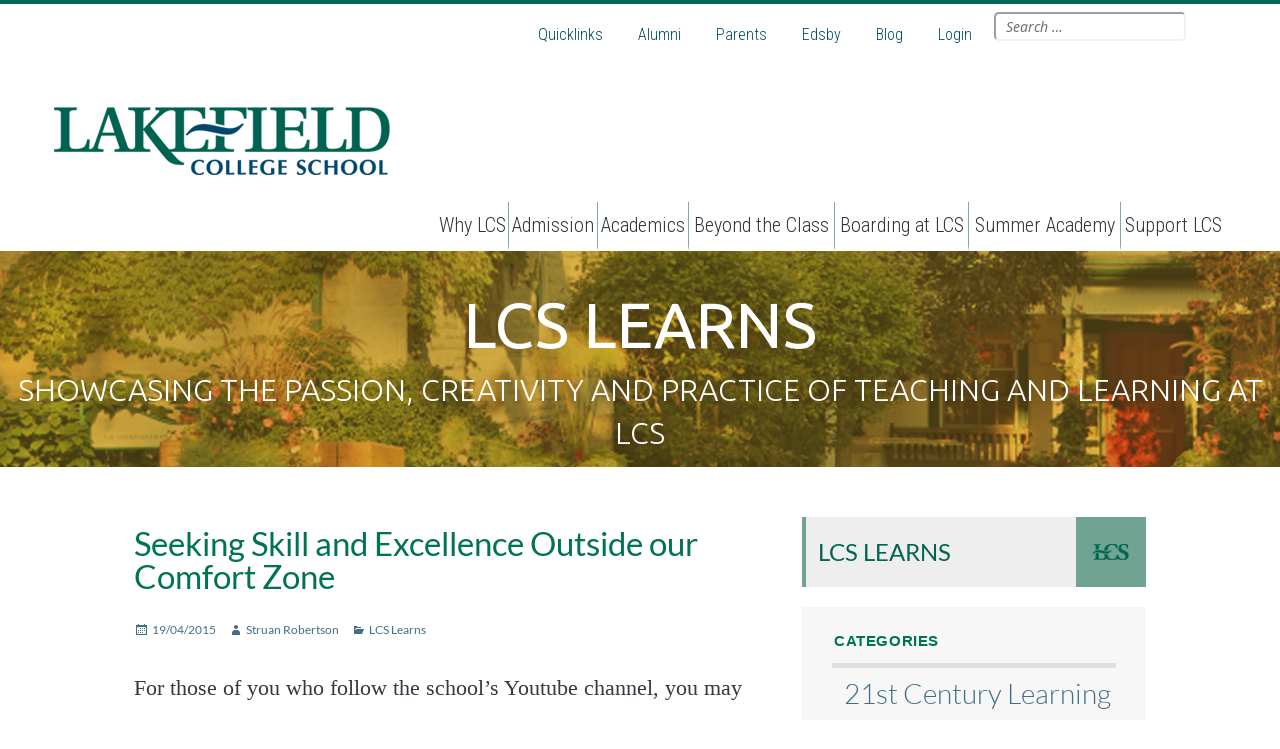

--- FILE ---
content_type: text/html; charset=UTF-8
request_url: https://blog.lcs.on.ca/2015/04/19/seeking-skill-and-excellence-outside-our-comfort-zone/
body_size: 18667
content:
<!DOCTYPE html>
<html lang="en-US" xmlns:fb="https://www.facebook.com/2008/fbml" xmlns:addthis="https://www.addthis.com/help/api-spec"  class="no-js">
<head>
	<meta charset="UTF-8">
	<meta name="viewport" content="width=device-width, initial-scale=1.0" />
	<link rel="profile" href="https://gmpg.org/xfn/11">
	<link rel="pingback" href="https://blog.lcs.on.ca/xmlrpc.php">
	<link href='//fonts.googleapis.com/css?family=Lato:100,300,400,700,900,100italic,300italic,400italic,700italic,900italic|Droid+Serif:400,700,400italic,700italic|Roboto+Condensed:300italic,400italic,700italic,400,300,700|Ubuntu:400,300|Noto+Serif:400,400italic,700,700italic' rel='stylesheet'>
	<script src="https://blog.lcs.on.ca/wp-content/themes/bloglcs/js/parsley.min.js"></script>
	<!--[if lt IE 9]>
	<script src="https://blog.lcs.on.ca/wp-content/themes/bloglcs/js/html5.js"></script>
	<![endif]-->
	<script>(function(html){html.className = html.className.replace(/\bno-js\b/,'js')})(document.documentElement);</script>
	<script type="text/javascript">var switchTo5x=true;</script>
	<script type="text/javascript" src="https://ws.sharethis.com/button/buttons.js"></script>
	<script type="text/javascript">stLight.options({publisher: "928b5a30-06b9-4559-acb2-41087951a420", doNotHash: false, doNotCopy: false, hashAddressBar: false});</script>
	<meta name='robots' content='index, follow, max-image-preview:large, max-snippet:-1, max-video-preview:-1' />

	<!-- This site is optimized with the Yoast SEO plugin v19.0 - https://yoast.com/wordpress/plugins/seo/ -->
	<title>Seeking Skill and Excellence Outside our Comfort Zone | LCS Blog</title>
	<meta name="description" content="For those of you who follow the school’s Youtube channel, you may have noticed this week that I have been officially indoctrinated as one of the pilots of" />
	<link rel="canonical" href="https://blog.lcs.on.ca/2015/04/19/seeking-skill-and-excellence-outside-our-comfort-zone/" />
	<meta property="og:locale" content="en_US" />
	<meta property="og:type" content="article" />
	<meta property="og:title" content="Seeking Skill and Excellence Outside our Comfort Zone | LCS Blog" />
	<meta property="og:description" content="For those of you who follow the school’s Youtube channel, you may have noticed this week that I have been officially indoctrinated as one of the pilots of" />
	<meta property="og:url" content="https://blog.lcs.on.ca/2015/04/19/seeking-skill-and-excellence-outside-our-comfort-zone/" />
	<meta property="og:site_name" content="Blog.lcs.on.ca" />
	<meta property="article:published_time" content="2015-04-19T13:40:40+00:00" />
	<meta property="article:modified_time" content="2015-07-16T15:50:34+00:00" />
	<meta name="twitter:card" content="summary" />
	<meta name="twitter:label1" content="Written by" />
	<meta name="twitter:data1" content="Struan Robertson" />
	<meta name="twitter:label2" content="Est. reading time" />
	<meta name="twitter:data2" content="3 minutes" />
	<script type="application/ld+json" class="yoast-schema-graph">{"@context":"https://schema.org","@graph":[{"@type":"WebSite","@id":"https://blog.lcs.on.ca/#website","url":"https://blog.lcs.on.ca/","name":"Blog.lcs.on.ca","description":"","potentialAction":[{"@type":"SearchAction","target":{"@type":"EntryPoint","urlTemplate":"https://blog.lcs.on.ca/?s={search_term_string}"},"query-input":"required name=search_term_string"}],"inLanguage":"en-US"},{"@type":"WebPage","@id":"https://blog.lcs.on.ca/2015/04/19/seeking-skill-and-excellence-outside-our-comfort-zone/#webpage","url":"https://blog.lcs.on.ca/2015/04/19/seeking-skill-and-excellence-outside-our-comfort-zone/","name":"Seeking Skill and Excellence Outside our Comfort Zone | LCS Blog","isPartOf":{"@id":"https://blog.lcs.on.ca/#website"},"datePublished":"2015-04-19T13:40:40+00:00","dateModified":"2015-07-16T15:50:34+00:00","author":{"@id":"https://blog.lcs.on.ca/#/schema/person/631c84a1eafcfb0c5d5972e2abf95f7f"},"description":"For those of you who follow the school’s Youtube channel, you may have noticed this week that I have been officially indoctrinated as one of the pilots of","breadcrumb":{"@id":"https://blog.lcs.on.ca/2015/04/19/seeking-skill-and-excellence-outside-our-comfort-zone/#breadcrumb"},"inLanguage":"en-US","potentialAction":[{"@type":"ReadAction","target":["https://blog.lcs.on.ca/2015/04/19/seeking-skill-and-excellence-outside-our-comfort-zone/"]}]},{"@type":"BreadcrumbList","@id":"https://blog.lcs.on.ca/2015/04/19/seeking-skill-and-excellence-outside-our-comfort-zone/#breadcrumb","itemListElement":[{"@type":"ListItem","position":1,"name":"Home","item":"https://blog.lcs.on.ca/"},{"@type":"ListItem","position":2,"name":"Seeking Skill and Excellence Outside our Comfort Zone"}]},{"@type":"Person","@id":"https://blog.lcs.on.ca/#/schema/person/631c84a1eafcfb0c5d5972e2abf95f7f","name":"Struan Robertson","image":{"@type":"ImageObject","inLanguage":"en-US","@id":"https://blog.lcs.on.ca/#/schema/person/image/","url":"https://secure.gravatar.com/avatar/?s=96&d=mm&r=g","contentUrl":"https://secure.gravatar.com/avatar/?s=96&d=mm&r=g","caption":"Struan Robertson"},"url":"https://blog.lcs.on.ca/author/struan-robertson/"}]}</script>
	<!-- / Yoast SEO plugin. -->


<link rel='dns-prefetch' href='//s7.addthis.com' />
<link rel='dns-prefetch' href='//fonts.googleapis.com' />
<link rel='dns-prefetch' href='//s.w.org' />
<link rel="alternate" type="application/rss+xml" title="Blog.lcs.on.ca &raquo; Feed" href="https://blog.lcs.on.ca/feed/" />
<script type="text/javascript">
window._wpemojiSettings = {"baseUrl":"https:\/\/s.w.org\/images\/core\/emoji\/14.0.0\/72x72\/","ext":".png","svgUrl":"https:\/\/s.w.org\/images\/core\/emoji\/14.0.0\/svg\/","svgExt":".svg","source":{"concatemoji":"https:\/\/blog.lcs.on.ca\/wp-includes\/js\/wp-emoji-release.min.js?ver=6.0.11"}};
/*! This file is auto-generated */
!function(e,a,t){var n,r,o,i=a.createElement("canvas"),p=i.getContext&&i.getContext("2d");function s(e,t){var a=String.fromCharCode,e=(p.clearRect(0,0,i.width,i.height),p.fillText(a.apply(this,e),0,0),i.toDataURL());return p.clearRect(0,0,i.width,i.height),p.fillText(a.apply(this,t),0,0),e===i.toDataURL()}function c(e){var t=a.createElement("script");t.src=e,t.defer=t.type="text/javascript",a.getElementsByTagName("head")[0].appendChild(t)}for(o=Array("flag","emoji"),t.supports={everything:!0,everythingExceptFlag:!0},r=0;r<o.length;r++)t.supports[o[r]]=function(e){if(!p||!p.fillText)return!1;switch(p.textBaseline="top",p.font="600 32px Arial",e){case"flag":return s([127987,65039,8205,9895,65039],[127987,65039,8203,9895,65039])?!1:!s([55356,56826,55356,56819],[55356,56826,8203,55356,56819])&&!s([55356,57332,56128,56423,56128,56418,56128,56421,56128,56430,56128,56423,56128,56447],[55356,57332,8203,56128,56423,8203,56128,56418,8203,56128,56421,8203,56128,56430,8203,56128,56423,8203,56128,56447]);case"emoji":return!s([129777,127995,8205,129778,127999],[129777,127995,8203,129778,127999])}return!1}(o[r]),t.supports.everything=t.supports.everything&&t.supports[o[r]],"flag"!==o[r]&&(t.supports.everythingExceptFlag=t.supports.everythingExceptFlag&&t.supports[o[r]]);t.supports.everythingExceptFlag=t.supports.everythingExceptFlag&&!t.supports.flag,t.DOMReady=!1,t.readyCallback=function(){t.DOMReady=!0},t.supports.everything||(n=function(){t.readyCallback()},a.addEventListener?(a.addEventListener("DOMContentLoaded",n,!1),e.addEventListener("load",n,!1)):(e.attachEvent("onload",n),a.attachEvent("onreadystatechange",function(){"complete"===a.readyState&&t.readyCallback()})),(e=t.source||{}).concatemoji?c(e.concatemoji):e.wpemoji&&e.twemoji&&(c(e.twemoji),c(e.wpemoji)))}(window,document,window._wpemojiSettings);
</script>
<style type="text/css">
img.wp-smiley,
img.emoji {
	display: inline !important;
	border: none !important;
	box-shadow: none !important;
	height: 1em !important;
	width: 1em !important;
	margin: 0 0.07em !important;
	vertical-align: -0.1em !important;
	background: none !important;
	padding: 0 !important;
}
</style>
	<link rel='stylesheet' id='wp-block-library-css'  href='https://blog.lcs.on.ca/wp-includes/css/dist/block-library/style.min.css?ver=6.0.11' type='text/css' media='all' />
<link rel='stylesheet' id='wpforms-gutenberg-form-selector-css'  href='https://blog.lcs.on.ca/wp-content/plugins/wpforms-lite/assets/css/wpforms-full.min.css?ver=1.7.4.2' type='text/css' media='all' />
<style id='global-styles-inline-css' type='text/css'>
body{--wp--preset--color--black: #000000;--wp--preset--color--cyan-bluish-gray: #abb8c3;--wp--preset--color--white: #ffffff;--wp--preset--color--pale-pink: #f78da7;--wp--preset--color--vivid-red: #cf2e2e;--wp--preset--color--luminous-vivid-orange: #ff6900;--wp--preset--color--luminous-vivid-amber: #fcb900;--wp--preset--color--light-green-cyan: #7bdcb5;--wp--preset--color--vivid-green-cyan: #00d084;--wp--preset--color--pale-cyan-blue: #8ed1fc;--wp--preset--color--vivid-cyan-blue: #0693e3;--wp--preset--color--vivid-purple: #9b51e0;--wp--preset--gradient--vivid-cyan-blue-to-vivid-purple: linear-gradient(135deg,rgba(6,147,227,1) 0%,rgb(155,81,224) 100%);--wp--preset--gradient--light-green-cyan-to-vivid-green-cyan: linear-gradient(135deg,rgb(122,220,180) 0%,rgb(0,208,130) 100%);--wp--preset--gradient--luminous-vivid-amber-to-luminous-vivid-orange: linear-gradient(135deg,rgba(252,185,0,1) 0%,rgba(255,105,0,1) 100%);--wp--preset--gradient--luminous-vivid-orange-to-vivid-red: linear-gradient(135deg,rgba(255,105,0,1) 0%,rgb(207,46,46) 100%);--wp--preset--gradient--very-light-gray-to-cyan-bluish-gray: linear-gradient(135deg,rgb(238,238,238) 0%,rgb(169,184,195) 100%);--wp--preset--gradient--cool-to-warm-spectrum: linear-gradient(135deg,rgb(74,234,220) 0%,rgb(151,120,209) 20%,rgb(207,42,186) 40%,rgb(238,44,130) 60%,rgb(251,105,98) 80%,rgb(254,248,76) 100%);--wp--preset--gradient--blush-light-purple: linear-gradient(135deg,rgb(255,206,236) 0%,rgb(152,150,240) 100%);--wp--preset--gradient--blush-bordeaux: linear-gradient(135deg,rgb(254,205,165) 0%,rgb(254,45,45) 50%,rgb(107,0,62) 100%);--wp--preset--gradient--luminous-dusk: linear-gradient(135deg,rgb(255,203,112) 0%,rgb(199,81,192) 50%,rgb(65,88,208) 100%);--wp--preset--gradient--pale-ocean: linear-gradient(135deg,rgb(255,245,203) 0%,rgb(182,227,212) 50%,rgb(51,167,181) 100%);--wp--preset--gradient--electric-grass: linear-gradient(135deg,rgb(202,248,128) 0%,rgb(113,206,126) 100%);--wp--preset--gradient--midnight: linear-gradient(135deg,rgb(2,3,129) 0%,rgb(40,116,252) 100%);--wp--preset--duotone--dark-grayscale: url('#wp-duotone-dark-grayscale');--wp--preset--duotone--grayscale: url('#wp-duotone-grayscale');--wp--preset--duotone--purple-yellow: url('#wp-duotone-purple-yellow');--wp--preset--duotone--blue-red: url('#wp-duotone-blue-red');--wp--preset--duotone--midnight: url('#wp-duotone-midnight');--wp--preset--duotone--magenta-yellow: url('#wp-duotone-magenta-yellow');--wp--preset--duotone--purple-green: url('#wp-duotone-purple-green');--wp--preset--duotone--blue-orange: url('#wp-duotone-blue-orange');--wp--preset--font-size--small: 13px;--wp--preset--font-size--medium: 20px;--wp--preset--font-size--large: 36px;--wp--preset--font-size--x-large: 42px;}.has-black-color{color: var(--wp--preset--color--black) !important;}.has-cyan-bluish-gray-color{color: var(--wp--preset--color--cyan-bluish-gray) !important;}.has-white-color{color: var(--wp--preset--color--white) !important;}.has-pale-pink-color{color: var(--wp--preset--color--pale-pink) !important;}.has-vivid-red-color{color: var(--wp--preset--color--vivid-red) !important;}.has-luminous-vivid-orange-color{color: var(--wp--preset--color--luminous-vivid-orange) !important;}.has-luminous-vivid-amber-color{color: var(--wp--preset--color--luminous-vivid-amber) !important;}.has-light-green-cyan-color{color: var(--wp--preset--color--light-green-cyan) !important;}.has-vivid-green-cyan-color{color: var(--wp--preset--color--vivid-green-cyan) !important;}.has-pale-cyan-blue-color{color: var(--wp--preset--color--pale-cyan-blue) !important;}.has-vivid-cyan-blue-color{color: var(--wp--preset--color--vivid-cyan-blue) !important;}.has-vivid-purple-color{color: var(--wp--preset--color--vivid-purple) !important;}.has-black-background-color{background-color: var(--wp--preset--color--black) !important;}.has-cyan-bluish-gray-background-color{background-color: var(--wp--preset--color--cyan-bluish-gray) !important;}.has-white-background-color{background-color: var(--wp--preset--color--white) !important;}.has-pale-pink-background-color{background-color: var(--wp--preset--color--pale-pink) !important;}.has-vivid-red-background-color{background-color: var(--wp--preset--color--vivid-red) !important;}.has-luminous-vivid-orange-background-color{background-color: var(--wp--preset--color--luminous-vivid-orange) !important;}.has-luminous-vivid-amber-background-color{background-color: var(--wp--preset--color--luminous-vivid-amber) !important;}.has-light-green-cyan-background-color{background-color: var(--wp--preset--color--light-green-cyan) !important;}.has-vivid-green-cyan-background-color{background-color: var(--wp--preset--color--vivid-green-cyan) !important;}.has-pale-cyan-blue-background-color{background-color: var(--wp--preset--color--pale-cyan-blue) !important;}.has-vivid-cyan-blue-background-color{background-color: var(--wp--preset--color--vivid-cyan-blue) !important;}.has-vivid-purple-background-color{background-color: var(--wp--preset--color--vivid-purple) !important;}.has-black-border-color{border-color: var(--wp--preset--color--black) !important;}.has-cyan-bluish-gray-border-color{border-color: var(--wp--preset--color--cyan-bluish-gray) !important;}.has-white-border-color{border-color: var(--wp--preset--color--white) !important;}.has-pale-pink-border-color{border-color: var(--wp--preset--color--pale-pink) !important;}.has-vivid-red-border-color{border-color: var(--wp--preset--color--vivid-red) !important;}.has-luminous-vivid-orange-border-color{border-color: var(--wp--preset--color--luminous-vivid-orange) !important;}.has-luminous-vivid-amber-border-color{border-color: var(--wp--preset--color--luminous-vivid-amber) !important;}.has-light-green-cyan-border-color{border-color: var(--wp--preset--color--light-green-cyan) !important;}.has-vivid-green-cyan-border-color{border-color: var(--wp--preset--color--vivid-green-cyan) !important;}.has-pale-cyan-blue-border-color{border-color: var(--wp--preset--color--pale-cyan-blue) !important;}.has-vivid-cyan-blue-border-color{border-color: var(--wp--preset--color--vivid-cyan-blue) !important;}.has-vivid-purple-border-color{border-color: var(--wp--preset--color--vivid-purple) !important;}.has-vivid-cyan-blue-to-vivid-purple-gradient-background{background: var(--wp--preset--gradient--vivid-cyan-blue-to-vivid-purple) !important;}.has-light-green-cyan-to-vivid-green-cyan-gradient-background{background: var(--wp--preset--gradient--light-green-cyan-to-vivid-green-cyan) !important;}.has-luminous-vivid-amber-to-luminous-vivid-orange-gradient-background{background: var(--wp--preset--gradient--luminous-vivid-amber-to-luminous-vivid-orange) !important;}.has-luminous-vivid-orange-to-vivid-red-gradient-background{background: var(--wp--preset--gradient--luminous-vivid-orange-to-vivid-red) !important;}.has-very-light-gray-to-cyan-bluish-gray-gradient-background{background: var(--wp--preset--gradient--very-light-gray-to-cyan-bluish-gray) !important;}.has-cool-to-warm-spectrum-gradient-background{background: var(--wp--preset--gradient--cool-to-warm-spectrum) !important;}.has-blush-light-purple-gradient-background{background: var(--wp--preset--gradient--blush-light-purple) !important;}.has-blush-bordeaux-gradient-background{background: var(--wp--preset--gradient--blush-bordeaux) !important;}.has-luminous-dusk-gradient-background{background: var(--wp--preset--gradient--luminous-dusk) !important;}.has-pale-ocean-gradient-background{background: var(--wp--preset--gradient--pale-ocean) !important;}.has-electric-grass-gradient-background{background: var(--wp--preset--gradient--electric-grass) !important;}.has-midnight-gradient-background{background: var(--wp--preset--gradient--midnight) !important;}.has-small-font-size{font-size: var(--wp--preset--font-size--small) !important;}.has-medium-font-size{font-size: var(--wp--preset--font-size--medium) !important;}.has-large-font-size{font-size: var(--wp--preset--font-size--large) !important;}.has-x-large-font-size{font-size: var(--wp--preset--font-size--x-large) !important;}
</style>
<link rel='stylesheet' id='mmenu-css'  href='https://blog.lcs.on.ca/wp-content/plugins/mmenu_1_1_1/css/mmenu.css?ver=10' type='text/css' media='all' />
<link rel='stylesheet' id='twentyfifteen-fonts-css'  href='//fonts.googleapis.com/css?family=Noto+Sans%3A400italic%2C700italic%2C400%2C700%7CNoto+Serif%3A400italic%2C700italic%2C400%2C700%7CInconsolata%3A400%2C700&#038;subset=latin%2Clatin-ext' type='text/css' media='all' />
<link rel='stylesheet' id='genericons-css'  href='https://blog.lcs.on.ca/wp-content/themes/bloglcs/genericons/genericons.css?ver=1.0' type='text/css' media='all' />
<link rel='stylesheet' id='twentyfifteen-style-css'  href='https://blog.lcs.on.ca/wp-content/themes/bloglcs/style.css?ver=1.0' type='text/css' media='all' />
<!--[if lt IE 10]>
<link rel='stylesheet' id='twentyfifteen-ie-css'  href='https://blog.lcs.on.ca/wp-content/themes/bloglcs/css/ie.css?ver=1.0' type='text/css' media='all' />
<![endif]-->
<!--[if lt IE 8]>
<link rel='stylesheet' id='twentyfifteen-ie7-css'  href='https://blog.lcs.on.ca/wp-content/themes/bloglcs/css/ie7.css?ver=1.0' type='text/css' media='all' />
<![endif]-->
<link rel='stylesheet' id='addthis_all_pages-css'  href='https://blog.lcs.on.ca/wp-content/plugins/addthis-related-posts/frontend/build/addthis_wordpress_public.min.css?ver=6.0.11' type='text/css' media='all' />
<link rel='stylesheet' id='app-style-css'  href='https://blog.lcs.on.ca/wp-content/themes/bloglcs/hemlanding/css/app.css?ver=1.0' type='text/css' media='all' />
<script type='text/javascript' src='https://blog.lcs.on.ca/wp-includes/js/jquery/jquery.min.js?ver=3.6.0' id='jquery-core-js'></script>
<script type='text/javascript' src='https://blog.lcs.on.ca/wp-includes/js/jquery/jquery-migrate.min.js?ver=3.3.2' id='jquery-migrate-js'></script>
<script type='text/javascript' src='https://blog.lcs.on.ca/wp-content/plugins/mmenu_1_1_1/js/mmenu.js?ver=10' id='mmenu-js'></script>
<link rel="https://api.w.org/" href="https://blog.lcs.on.ca/wp-json/" /><link rel="alternate" type="application/json" href="https://blog.lcs.on.ca/wp-json/wp/v2/posts/238" /><link rel="EditURI" type="application/rsd+xml" title="RSD" href="https://blog.lcs.on.ca/xmlrpc.php?rsd" />
<link rel="wlwmanifest" type="application/wlwmanifest+xml" href="https://blog.lcs.on.ca/wp-includes/wlwmanifest.xml" /> 
<meta name="generator" content="WordPress 6.0.11" />
<link rel='shortlink' href='https://blog.lcs.on.ca/?p=238' />
<link rel="alternate" type="application/json+oembed" href="https://blog.lcs.on.ca/wp-json/oembed/1.0/embed?url=https%3A%2F%2Fblog.lcs.on.ca%2F2015%2F04%2F19%2Fseeking-skill-and-excellence-outside-our-comfort-zone%2F" />
<link rel="alternate" type="text/xml+oembed" href="https://blog.lcs.on.ca/wp-json/oembed/1.0/embed?url=https%3A%2F%2Fblog.lcs.on.ca%2F2015%2F04%2F19%2Fseeking-skill-and-excellence-outside-our-comfort-zone%2F&#038;format=xml" />
<script type="text/javascript">
	window._wp_rp_static_base_url = 'https://wprp.zemanta.com/static/';
	window._wp_rp_wp_ajax_url = "https://blog.lcs.on.ca/wp-admin/admin-ajax.php";
	window._wp_rp_plugin_version = '3.6.4';
	window._wp_rp_post_id = '238';
	window._wp_rp_num_rel_posts = '3';
	window._wp_rp_thumbnails = false;
	window._wp_rp_post_title = 'Seeking+Skill+and+Excellence+Outside+our+Comfort+Zone';
	window._wp_rp_post_tags = ['lcs+learns', 'agil', 'drone', 'wire', 'video', 'tree', 'photograph', 'craft', 'indoctrin', 'channel', 'youtub', 'guid', 'zone', 'school', 'adult', 'simon'];
	window._wp_rp_promoted_content = true;
</script>
<style type="text/css">
.related_post_title {
}
ul.related_post {
}
ul.related_post li {
}
ul.related_post li a {
}
ul.related_post li img {
}</style>
<link rel="icon" href="https://blog.lcs.on.ca/wp-content/uploads/2021/06/cropped-favicon-01-32x32.png" sizes="32x32" />
<link rel="icon" href="https://blog.lcs.on.ca/wp-content/uploads/2021/06/cropped-favicon-01-192x192.png" sizes="192x192" />
<link rel="apple-touch-icon" href="https://blog.lcs.on.ca/wp-content/uploads/2021/06/cropped-favicon-01-180x180.png" />
<meta name="msapplication-TileImage" content="https://blog.lcs.on.ca/wp-content/uploads/2021/06/cropped-favicon-01-270x270.png" />
<!-- Google Tag Manager -->
<script>(function(w,d,s,l,i){w[l]=w[l]||[];w[l].push({'gtm.start':
new Date().getTime(),event:'gtm.js'});var f=d.getElementsByTagName(s)[0],
j=d.createElement(s),dl=l!='dataLayer'?'&l='+l:'';j.async=true;j.src=
'https://www.googletagmanager.com/gtm.js?id='+i+dl;f.parentNode.insertBefore(j,f);
})(window,document,'script','dataLayer','GTM-56WPPCJ');</script>
<!-- End Google Tag Manager -->


</head>

<body data-rsssl=1 class="post-template-default single single-post postid-238 single-format-standard supports-webp elementor-default elementor-kit-4163">


<script src="https://blog.lcs.on.ca/wp-content/themes/bloglcs/js/parsley.min.js"></script>	
<!-- Google Tag Manager (noscript) -->
<noscript><iframe src="https://www.googletagmanager.com/ns.html?id=GTM-56WPPCJ"
height="0" width="0" style="display:none;visibility:hidden"></iframe></noscript>
<!-- End Google Tag Manager (noscript) -->

	<header id="masthead" class="site-header asas" role="banner">
		<a class="skip-link screen-reader-text" href="#content">Skip to content</a>
		<button class="secondary-toggle">Menu and widgets</button>	
		<a class="mobile-login" href="https://blog.lcs.on.ca/wp-login.php?redirect_to=https%3A%2F%2Fblog.lcs.on.ca%2F2015%2F04%2F19%2Fseeking-skill-and-excellence-outside-our-comfort-zone%2F" title="Login">Login</a>
		
		<div class="site-branding">
			<div class="columns">
				<div class="top-nav-block">
			<nav class="menu-top-navigation-container"><ul id="menu-top-navigation" class="top-navigation"><li id="menu-item-3047" class="menu-item menu-item-type-custom menu-item-object-custom menu-item-has-children menu-item-3047"><a href="https://www.lcs.on.ca/page/quicklinks/news--events">Quicklinks</a>
<ul class="sub-menu">
	<li id="menu-item-3048" class="menu-item menu-item-type-custom menu-item-object-custom menu-item-3048"><a href="http://uploads.myschoolcdn.com/108/uploads/2016/virtualtour/index.html">360 Campus Tour</a></li>
	<li id="menu-item-3049" class="menu-item menu-item-type-custom menu-item-object-custom menu-item-3049"><a href="https://www.lcs.on.ca/page/quicklinks/news--events">News &#038; Events</a></li>
	<li id="menu-item-3050" class="menu-item menu-item-type-custom menu-item-object-custom menu-item-3050"><a href="https://www.lcs.on.ca/page/quicklinks/media-gallery">Media Gallery</a></li>
	<li id="menu-item-3051" class="menu-item menu-item-type-custom menu-item-object-custom menu-item-3051"><a href="https://www.lcs.on.ca/page/quicklinks/visitor-information">Visitor Information</a></li>
	<li id="menu-item-3052" class="menu-item menu-item-type-custom menu-item-object-custom menu-item-3052"><a href="https://www.lcs.on.ca/page/quicklinks/school-store">School Store</a></li>
	<li id="menu-item-3053" class="menu-item menu-item-type-custom menu-item-object-custom menu-item-3053"><a href="https://www.lcs.on.ca/page/quicklinks/staff-directory">Staff Directory</a></li>
	<li id="menu-item-3054" class="menu-item menu-item-type-custom menu-item-object-custom menu-item-3054"><a href="https://www.lcs.on.ca/page/quicklinks/careers">Careers</a></li>
</ul>
</li>
<li id="menu-item-2340" class="menu-item menu-item-type-custom menu-item-object-custom menu-item-2340"><a href="https://www.lcs.on.ca/page/secondary-menu/alumni/grove-society-alumni-chapter">Alumni</a></li>
<li id="menu-item-2341" class="menu-item menu-item-type-custom menu-item-object-custom menu-item-2341"><a href="https://www.lcs.on.ca/page/secondary-menu/parents/grove-society-parent-chapter">Parents</a></li>
<li id="menu-item-2342" class="menu-item menu-item-type-custom menu-item-object-custom menu-item-2342"><a href="https://lcs.edsby.com/p/BasePublic/">Edsby</a></li>
<li id="menu-item-2387" class="menu-item menu-item-type-custom menu-item-object-custom menu-item-home menu-item-2387"><a href="https://blog.lcs.on.ca/">Blog</a></li>
<li id="menu-item-2344" class="menu-item menu-item-type-custom menu-item-object-custom menu-item-2344"><a href="https://lcs.myschoolapp.com/app#login">Login</a></li>
</ul></nav>				</div>
				<div class="search-block">
			<form role="search" method="get" class="search-form" action="https://blog.lcs.on.ca/">
				<label>
					<span class="screen-reader-text">Search for:</span>
					<input type="search" class="search-field" placeholder="Search &hellip;" value="" name="s" />
				</label>
				<input type="submit" class="search-submit screen-reader-text" value="Search" />
			</form>				</div>
			</div>
								<p class="site-title"><a href="https://blog.lcs.on.ca/" rel="home"><img src="https://blog.lcs.on.ca/wp-content/themes/bloglcs/images/mlLogo_336x68.png" alt="Blog.lcs.on.ca"></a></p>
								<nav class="menu-main-nav-container"><ul id="menu-main-nav" class="main-nav"><li id="menu-item-2388" class="menu-item menu-item-type-custom menu-item-object-custom menu-item-has-children menu-item-2388"><a href="https://www.lcs.on.ca/page/why-lcs">Why LCS</a>
<ul class="sub-menu">
	<li id="menu-item-2395" class="menu-item menu-item-type-custom menu-item-object-custom menu-item-2395"><a href="https://www.lcs.on.ca/page/why-lcs/like-no-other">Like No Other</a></li>
	<li id="menu-item-2396" class="menu-item menu-item-type-custom menu-item-object-custom menu-item-2396"><a href="https://www.https://www.lcs.on.ca/why-lcs/welcome--history">Welcome &#038; History</a></li>
	<li id="menu-item-2397" class="menu-item menu-item-type-custom menu-item-object-custom menu-item-2397"><a href="https://www.lcs.on.ca/page/why-lcs/meet-our-head-of-school">Meet Our Head of School</a></li>
	<li id="menu-item-4121" class="menu-item menu-item-type-custom menu-item-object-custom menu-item-4121"><a href="https://www.https://www.lcs.on.ca/why-lcs/hear-from-our-families">Hear from our Families</a></li>
	<li id="menu-item-4122" class="menu-item menu-item-type-custom menu-item-object-custom menu-item-4122"><a href="https://uploads.myschoolcdn.com/108/uploads/2020/virtualtour2020/index.html">360 Campus Tour</a></li>
	<li id="menu-item-4123" class="menu-item menu-item-type-custom menu-item-object-custom menu-item-4123"><a href="https://www.lcs.on.ca/why-lcs/diversity-and-inclusion">Diversity and Inclusion</a></li>
	<li id="menu-item-2428" class="menu-item menu-item-type-custom menu-item-object-custom menu-item-2428"><a href="https://www.lcs.on.ca/why-lcs/vision-mission-and-values">Vision, Mission &#038; Values</a></li>
	<li id="menu-item-2427" class="menu-item menu-item-type-custom menu-item-object-custom menu-item-2427"><a href="https://www.lcs.on.ca/page/why-lcs/governance">Governance</a></li>
	<li id="menu-item-2431" class="menu-item menu-item-type-custom menu-item-object-custom menu-item-2431"><a href="https://www.lcs.on.ca/page/safety-first-people-place-and-program">Return to School Plan</a></li>
</ul>
</li>
<li id="menu-item-2389" class="menu-item menu-item-type-custom menu-item-object-custom menu-item-has-children menu-item-2389"><a href="http://www.lcs.on.ca/Page/Admission">Admission</a>
<ul class="sub-menu">
	<li id="menu-item-2398" class="menu-item menu-item-type-custom menu-item-object-custom menu-item-2398"><a href="https://www.lcs.on.ca/page/admission/welcome">Welcome</a></li>
	<li id="menu-item-2433" class="menu-item menu-item-type-custom menu-item-object-custom menu-item-2433"><a href="https://lcs.myschoolapp.com/page/admission/inquiry-form?siteId=730&#038;ssl=1">Inquiry Form</a></li>
	<li id="menu-item-2399" class="menu-item menu-item-type-custom menu-item-object-custom menu-item-2399"><a href="https://www.lcs.on.ca/page/admission/apply-to-lcs">Apply to LCS</a></li>
	<li id="menu-item-2435" class="menu-item menu-item-type-custom menu-item-object-custom menu-item-2435"><a href="https://www.lcs.on.ca/admission/entrance-awards-of-distinction">Entrance Awards of Distinction</a></li>
	<li id="menu-item-2400" class="menu-item menu-item-type-custom menu-item-object-custom menu-item-2400"><a href="https://www.lcs.on.ca/admission/fees-and-tuition-management">Fees and Tuition Management</a></li>
	<li id="menu-item-2434" class="menu-item menu-item-type-custom menu-item-object-custom menu-item-2434"><a href="https://www.lcs.on.ca/page/admission/our-students">Our Students</a></li>
	<li id="menu-item-2436" class="menu-item menu-item-type-custom menu-item-object-custom menu-item-2436"><a href="https://www.lcs.on.ca/page/admission/frequently-asked-questions">Frequently Asked Questions</a></li>
	<li id="menu-item-4124" class="menu-item menu-item-type-custom menu-item-object-custom menu-item-4124"><a href="https://lcsambassadors.com/#/">Ask an LCS Parent</a></li>
	<li id="menu-item-4125" class="menu-item menu-item-type-custom menu-item-object-custom menu-item-4125"><a href="https://www.lcs.on.ca/admission/admissions-events">Admissions Events</a></li>
</ul>
</li>
<li id="menu-item-2390" class="menu-item menu-item-type-custom menu-item-object-custom menu-item-has-children menu-item-2390"><a href="http://www.lcs.on.ca/Page/Academics">Academics</a>
<ul class="sub-menu">
	<li id="menu-item-3045" class="menu-item menu-item-type-custom menu-item-object-custom menu-item-3045"><a href="https://www.lcs.on.ca/page/academics/learning-at-lcs">Learning at LCS</a></li>
	<li id="menu-item-2401" class="menu-item menu-item-type-custom menu-item-object-custom menu-item-2401"><a href="https://www.lcs.on.ca/page/academics/typical-day">Typical Day</a></li>
	<li id="menu-item-2402" class="menu-item menu-item-type-custom menu-item-object-custom menu-item-2402"><a href="https://www.lcs.on.ca/page/academics/curriculum">Curriculum</a></li>
	<li id="menu-item-2437" class="menu-item menu-item-type-custom menu-item-object-custom menu-item-2437"><a href="https://www.lcs.on.ca/page/academics/academic-support">Academic Support</a></li>
	<li id="menu-item-2438" class="menu-item menu-item-type-custom menu-item-object-custom menu-item-2438"><a href="https://www.lcs.on.ca/page/academics/university-counselling">University Counselling</a></li>
	<li id="menu-item-4127" class="menu-item menu-item-type-custom menu-item-object-custom menu-item-4127"><a href="https://www.lcs.on.ca/page/summer-academy">Summer Programs</a></li>
</ul>
</li>
<li id="menu-item-2391" class="menu-item menu-item-type-custom menu-item-object-custom menu-item-has-children menu-item-2391"><a href="http://www.lcs.on.ca/Page/Beyond-the-Class">Beyond the Class</a>
<ul class="sub-menu">
	<li id="menu-item-4129" class="menu-item menu-item-type-custom menu-item-object-custom menu-item-4129"><a href="https://www.lcs.on.ca/beyond-the-class/northcote-campus">Northcote Campus</a></li>
	<li id="menu-item-3046" class="menu-item menu-item-type-custom menu-item-object-custom menu-item-3046"><a href="https://www.lcs.on.ca/page/beyond-the-class/thrive">THRIVE</a></li>
	<li id="menu-item-2403" class="menu-item menu-item-type-custom menu-item-object-custom menu-item-2403"><a href="https://www.lcs.on.ca/page/beyond-the-class/leadership-program">Leadership Program</a></li>
	<li id="menu-item-2404" class="menu-item menu-item-type-custom menu-item-object-custom menu-item-2404"><a href="https://www.lcs.on.ca/page/beyond-the-class/outdoor-education">Outdoor Education</a></li>
	<li id="menu-item-2439" class="menu-item menu-item-type-custom menu-item-object-custom menu-item-2439"><a href="https://www.lcs.on.ca/page/beyond-the-class/athletics">Athletics</a></li>
	<li id="menu-item-2440" class="menu-item menu-item-type-custom menu-item-object-custom menu-item-2440"><a href="https://www.lcs.on.ca/page/beyond-the-class/arts">Arts</a></li>
	<li id="menu-item-2441" class="menu-item menu-item-type-custom menu-item-object-custom menu-item-2441"><a href="https://www.lcs.on.ca/page/beyond-the-class/global-learning">Global Learning</a></li>
	<li id="menu-item-2442" class="menu-item menu-item-type-custom menu-item-object-custom menu-item-2442"><a href="https://www.lcs.on.ca/page/beyond-the-class/chapel">Chapel</a></li>
	<li id="menu-item-2443" class="menu-item menu-item-type-custom menu-item-object-custom menu-item-2443"><a href="https://lcs.myschoolapp.com/ftpimages/108/download/download_6896319.pdf?_ga=2.31003063.965600562.1645584637-15485042.1609964763">Co-Curricular Program Offerings</a></li>
</ul>
</li>
<li id="menu-item-2392" class="menu-item menu-item-type-custom menu-item-object-custom menu-item-has-children menu-item-2392"><a href="http://www.lcs.on.ca/Page/Boarding-at-LCS">Boarding at LCS</a>
<ul class="sub-menu">
	<li id="menu-item-2444" class="menu-item menu-item-type-custom menu-item-object-custom menu-item-2444"><a href="https://www.lcs.on.ca/page/boarding-at-lcs/school-life">School Life</a></li>
	<li id="menu-item-2445" class="menu-item menu-item-type-custom menu-item-object-custom menu-item-2445"><a href="https://www.lcs.on.ca/boarding-at-lcs/health-and-wellbeing">Health and Wellbeing</a></li>
	<li id="menu-item-2446" class="menu-item menu-item-type-custom menu-item-object-custom menu-item-2446"><a href="https://www.lcs.on.ca/page/boarding-at-lcs/heads-of-house">Heads of House</a></li>
	<li id="menu-item-4131" class="menu-item menu-item-type-custom menu-item-object-custom menu-item-4131"><a href="http://www.lcs.on.ca/SchoolLifeGuide">School Life Guide</a></li>
</ul>
</li>
<li id="menu-item-4128" class="menu-item menu-item-type-custom menu-item-object-custom menu-item-4128"><a href="https://www.lcs.on.ca/page/summer-academy">Summer Academy</a></li>
<li id="menu-item-2393" class="menu-item menu-item-type-custom menu-item-object-custom menu-item-has-children menu-item-2393"><a href="http://www.lcs.on.ca/Page/Support-LCS/Giving-Opportunities/Why-Give-to-LCS">Support LCS</a>
<ul class="sub-menu">
	<li id="menu-item-2447" class="menu-item menu-item-type-custom menu-item-object-custom menu-item-2447"><a href="https://www.lcs.on.ca/page/support-lcs/foundation">Foundation</a></li>
	<li id="menu-item-2452" class="menu-item menu-item-type-custom menu-item-object-custom menu-item-2452"><a href="https://www.https://www.lcs.on.ca/support-lcs/lcs-fund">LCS Fund</a></li>
	<li id="menu-item-2449" class="menu-item menu-item-type-custom menu-item-object-custom menu-item-2449"><a href="https://www.lcs.on.ca/page/support-lcs/giving-opportunities">Giving Opportunities</a></li>
	<li id="menu-item-2448" class="menu-item menu-item-type-custom menu-item-object-custom menu-item-2448"><a href="https://lcs.myschoolapp.com/page/support-lcs/donate-now?siteId=730&#038;ssl=1">Donate Now</a></li>
	<li id="menu-item-2450" class="menu-item menu-item-type-custom menu-item-object-custom menu-item-2450"><a href="https://www.lcs.on.ca/page/support-lcs/ways-of-giving">Ways of Giving</a></li>
	<li id="menu-item-2451" class="menu-item menu-item-type-custom menu-item-object-custom menu-item-2451"><a href="https://www.lcs.on.ca/page/support-lcs/legacy-giving">Legacy Giving</a></li>
</ul>
</li>
</ul></nav>		</div><!-- .site-branding -->
	</header><!-- .site-header -->

<div id="header-banner" class="banner" data-banner="https://blog.lcs.on.ca/wp-content/themes/bloglcs/images/banner-lcs-learns.jpg"><p class="b-title"></p><p class="b-desc"></p></div>
	
<div id="page" class="hfeed site">
	<div class="content-wrapper">
		<div id="content" class="site-content">
	<div id="primary" class="content-area">
		<main id="main" class="site-main" role="main">

		
<article id="post-238" class="post-238 post type-post status-publish format-standard hentry category-lcs-learns">
		<header 
		class="entry-header data-header"
		data-title="LCS Learns"
		data-desc="Showcasing the passion, creativity and practice of teaching and learning at LCS">
		<h1 class="entry-title">Seeking Skill and Excellence Outside our Comfort Zone</h1><p class="entry-meta"><span class="posted-on"><span class="screen-reader-text">Posted on </span><a href="https://blog.lcs.on.ca/2015/04/19/seeking-skill-and-excellence-outside-our-comfort-zone/" rel="bookmark"><time class="entry-date published" datetime="2015-04-19T09:40:40-04:00">19/04/2015</time><time class="updated" datetime="2015-07-16T11:50:34-04:00">16/07/2015</time></a></span><span class="byline"><span class="author vcard"><span class="screen-reader-text">Author </span><a class="url fn n" href="https://blog.lcs.on.ca/author/struan-robertson/">Struan Robertson</a></span></span><span class="cat-links"><span class="screen-reader-text">Categories </span><a href="https://blog.lcs.on.ca/category/lcs-learns/" rel="category tag">LCS Learns</a></span></p>	</header><!-- .entry-header -->

	<div class="entry-content">
		<p>For those of you who follow the school’s Youtube channel, you may have noticed this week that I have been officially indoctrinated as one of the pilots of our new video drone. I can’t tell you how excited I was (little did I know how challenging it would be to learn how to fly it)! As adults, we sometimes forget how daunting learning can be. Within our professions we are wired to &#8220;know everything&#8221; in our field of practice—there is a comfort in knowing a subject or topic really well, to have an “area of expertise” and to stay within it. When you dare to step outside of your comfort zone, and try something new, it can be intimidating.</p>
<p>So, there I was on Tuesday morning, queued up to try, watching the school’s beloved photographer, Simon Spivey, as he deftly flew the new video drone. He made it look effortless as he expertly maneuvered the craft around the trees and guided it safely back to the ground with a soft touch (with four propellers it is surprisingly agile and sensitive!). It was my turn next and while other adults surrounded me, it was as though I was completing a test—<em>could Struan fly the drone and not fly it into a tree</em>?</p>
<blockquote>
<p style="padding-left:30px;">There I was learning something new…and I was being watched—it was a little scary!</p>
</blockquote>
<p><iframe width="660" height="371" src="https://www.youtube.com/embed/f-jIfbVBCEU?feature=oembed" frameborder="0" allowfullscreen></iframe></p>
<p>In the end, I flew the drone the length of Lefevre Field and managed to land it without incident. I smiled and made it look like it was no big deal. Inside I was very thankful for not completely embarrassing myself in front of others. Yes, I was laughing, but really I was deeply relieved.</p>
<p>I tell this story as a reminder to all of us who teach. When we ask our students to step outside their comfort zone, take a chance and try something new, it is not always that simple. It takes courage and resiliency. Something many of our students (and staff!) practise every day and others need a little support with. My hope is that, like Simon was for me with the video drone, we all find the support we need to continue learning new things and enjoy the sense of accomplishment that comes with it.</p>
<p>From personal experiences like learning to fly a new drone, to community-wide learning experiences such as understanding our strengths and weaknesses as a school, there are many opportunities for us to grow. LCS will be celebrating such an opportunity  in the coming week when it welcomes the CAIS Accreditation Visiting Committee this Sunday, April 19. Every seven years, LCS participates in the <span style="text-decoration:underline;"><a href="http://www.cais.ca/page.cfm?p=4">CAIS accreditation</a></span> review process. CAIS provides the evaluation and accreditation of a school&#8217;s overall program and educational environment. Schools are evaluated in terms of their own mission, vision and values and in terms of CAIS&#8217; Standards for Accreditation of Schools.</p>
<p>The school community has been deeply committed, over the past 15 months, to preparing an internal report (evaluation) of our strengths and areas for growth. The process of reviewing LCS through the lens of the 12 CAIS standards was exhaustive. We created 12 teams (one for each standard) comprised of every member of our staff. We engaged board members, alumni, parents and students in feedback sessions.  One of the powerful learnings, for me, was seeing how well members of our staff collaborated in areas that were not necessarily their expertise. It demonstrated a deep love for the school, and desire to ensure LCS is on the right track three years in to our strategic plan <a href="http://www.lcs.on.ca/ftpimages/108/download/OURWAY_FINAL_2013_web.pdf"><span style="text-decoration:underline;"><em>Our Way | More Intentionally Lakefield</em>.</span> </a></p>
<p>So, we are looking forward to welcoming the seven members of the visiting committee whose work validates the findings in the school&#8217;s own report and provides recommendations and suggestions for school improvement.  This is an important part of the school’s commitment to continuous school improvement and learning as an organization. The committee will be at the school until Wednesday, April 22 and we look forward to the learning opportunity it provides and the sense of accomplishment we are certain will accompany their visit.</p>
<!-- AddThis Advanced Settings above via filter on the_content --><!-- AddThis Advanced Settings below via filter on the_content --><!-- AddThis Advanced Settings generic via filter on the_content --><!-- AddThis Related Posts below via filter on the_content --><div class="at-below-post-recommended addthis_tool" ></div><!-- AddThis Related Posts generic via filter on the_content -->	</div><!-- .entry-content -->

	
	<footer class="entry-footer">
		<div class="social-buttons">
			<h3 class="sd-title">Share this:</h3>
			<p>
				<span class='st_facebook_hcount' displayText='Facebook'></span>
				<span class='st_twitter_hcount' displayText='Tweet'></span>
				<span class='st_googleplus_hcount' displayText='Google +'></span>
				<span class="wpl-count-text">Be the first to like this.</span>			
			</p>
		</div>	
		<div class="related-posts">
			
<div class="wp_rp_wrap  wp_rp_plain" id="wp_rp_first"><div class="wp_rp_content"><h3 class="related_post_title">Related</h3><ul class="related_post wp_rp"><li data-position="0" data-poid="in-2839" data-post-type="none" ><a href="https://blog.lcs.on.ca/2017/03/01/answers-5-popular-questions-attending-boarding-school/" class="wp_rp_title">The Answers to 5 Popular Questions About Attending Boarding School</a></li><li data-position="1" data-poid="in-213" data-post-type="none" ><a href="https://blog.lcs.on.ca/2015/03/31/leadership-community-and-the-individual/" class="wp_rp_title">Leadership, Community and the Individual</a></li><li data-position="2" data-poid="in-3921" data-post-type="none" ><a href="https://blog.lcs.on.ca/2021/05/10/from-seed-to-table-adventures-in-eco-farming-at-lakefield-college-school/" class="wp_rp_title">Important Things You’ll Learn in “From Seed to Table: Adventures in Eco-Farming”</a></li></ul></div></div>
		</div>
		<p class="entry-meta">
		<span class="cat-links"><span class="screen-reader-text">Categories </span><a href="https://blog.lcs.on.ca/category/lcs-learns/" rel="category tag">LCS Learns</a></span>		</p>	
	</footer><!-- .entry-footer -->

</article><!-- #post-## -->

	<nav class="navigation post-navigation" aria-label="Posts">
		<h2 class="screen-reader-text">Post navigation</h2>
		<div class="nav-links"><div class="nav-previous"><a href="https://blog.lcs.on.ca/2015/03/31/leadership-community-and-the-individual/" rel="prev"><span class="meta-nav" aria-hidden="true">Previous</span> <span class="screen-reader-text">Previous post:</span> <span class="post-title">Leadership, Community and the Individual</span></a></div><div class="nav-next"><a href="https://blog.lcs.on.ca/2015/05/01/designing-for-school-spirit/" rel="next"><span class="meta-nav" aria-hidden="true">Next</span> <span class="screen-reader-text">Next post:</span> <span class="post-title">Designing for School Spirit</span></a></div></div>
	</nav>
		</main><!-- .site-main -->
	</div><!-- .content-area -->


		</div><!-- .site-content -->

		<div id="sidebar" class="sidebar">
				<div id="secondary" class="secondary">
			<div id="widget-area" class="widget-area" role="complementary">
			<div class="lcs-link"><a href="https://blog.lcs.on.ca/category/lcs-learns/">LCS Learns</a></div>
			<aside id="categories-2" class="widget widget_categories"><h2 class="widget-title">Categories</h2>
			<ul>
					<li class="cat-item cat-item-44"><a href="https://blog.lcs.on.ca/category/lcs-learns/21st-century-learning/">21st Century Learning</a>
</li>
	<li class="cat-item cat-item-77"><a href="https://blog.lcs.on.ca/category/best-fit-education/admission-process/">Admission Process</a>
</li>
	<li class="cat-item cat-item-78"><a href="https://blog.lcs.on.ca/category/best-fit-education/affordability/">Affordability</a>
</li>
	<li class="cat-item cat-item-76"><a href="https://blog.lcs.on.ca/category/best-fit-education/">Best Fit Education</a>
</li>
	<li class="cat-item cat-item-79"><a href="https://blog.lcs.on.ca/category/best-fit-education/boarding-school/">Boarding School</a>
</li>
	<li class="cat-item cat-item-45"><a href="https://blog.lcs.on.ca/category/lcs-learns/boarding-schools/">boarding schools</a>
</li>
	<li class="cat-item cat-item-80"><a href="https://blog.lcs.on.ca/category/best-fit-education/choice/">Choice</a>
</li>
	<li class="cat-item cat-item-158"><a href="https://blog.lcs.on.ca/category/community-first/">Community First</a>
</li>
	<li class="cat-item cat-item-81"><a href="https://blog.lcs.on.ca/category/best-fit-education/day-school/">Day School</a>
</li>
	<li class="cat-item cat-item-156"><a href="https://blog.lcs.on.ca/category/experiential-learning/">experiential learning</a>
</li>
	<li class="cat-item cat-item-157"><a href="https://blog.lcs.on.ca/category/lcs-learns/experiential-learning-lcs-learns/">experiential learning</a>
</li>
	<li class="cat-item cat-item-50"><a href="https://blog.lcs.on.ca/category/lcs-learns/health-wellness/">health &amp; wellness</a>
</li>
	<li class="cat-item cat-item-82"><a href="https://blog.lcs.on.ca/category/best-fit-education/independent-schools/">Independent Schools</a>
</li>
	<li class="cat-item cat-item-75"><a href="https://blog.lcs.on.ca/category/lcs-learns/">LCS Learns</a>
</li>
	<li class="cat-item cat-item-51"><a href="https://blog.lcs.on.ca/category/lcs-learns/leadership-development/">leadership development</a>
</li>
	<li class="cat-item cat-item-52"><a href="https://blog.lcs.on.ca/category/lcs-learns/learning/">learning</a>
</li>
	<li class="cat-item cat-item-83"><a href="https://blog.lcs.on.ca/category/best-fit-education/location/">Location</a>
</li>
	<li class="cat-item cat-item-159"><a href="https://blog.lcs.on.ca/category/mindfulness/">mindfulness</a>
</li>
	<li class="cat-item cat-item-164"><a href="https://blog.lcs.on.ca/category/positive-education/">Positive Education</a>
</li>
	<li class="cat-item cat-item-53"><a href="https://blog.lcs.on.ca/category/lcs-learns/private-school/">private school</a>
</li>
	<li class="cat-item cat-item-54"><a href="https://blog.lcs.on.ca/category/lcs-learns/professional-development-for-educators/">Professional Development for Educators</a>
</li>
	<li class="cat-item cat-item-55"><a href="https://blog.lcs.on.ca/category/lcs-learns/reading/">reading</a>
</li>
	<li class="cat-item cat-item-1"><a href="https://blog.lcs.on.ca/category/lcs-learns/uncategorized/">Uncategorized</a>
</li>
			</ul>

			</aside><aside id="archives-2" class="widget widget_archive"><h2 class="widget-title">Archives</h2>		<label class="screen-reader-text" for="archives-dropdown-2">Archives</label>
		<select id="archives-dropdown-2" name="archive-dropdown">
			
			<option value="">Select Month</option>
				<option value='https://blog.lcs.on.ca/2024/03/'> March 2024 </option>
	<option value='https://blog.lcs.on.ca/2024/02/'> February 2024 </option>
	<option value='https://blog.lcs.on.ca/2023/12/'> December 2023 </option>
	<option value='https://blog.lcs.on.ca/2023/08/'> August 2023 </option>
	<option value='https://blog.lcs.on.ca/2023/06/'> June 2023 </option>
	<option value='https://blog.lcs.on.ca/2023/05/'> May 2023 </option>
	<option value='https://blog.lcs.on.ca/2023/04/'> April 2023 </option>
	<option value='https://blog.lcs.on.ca/2023/03/'> March 2023 </option>
	<option value='https://blog.lcs.on.ca/2023/01/'> January 2023 </option>
	<option value='https://blog.lcs.on.ca/2022/10/'> October 2022 </option>
	<option value='https://blog.lcs.on.ca/2022/09/'> September 2022 </option>
	<option value='https://blog.lcs.on.ca/2022/04/'> April 2022 </option>
	<option value='https://blog.lcs.on.ca/2022/03/'> March 2022 </option>
	<option value='https://blog.lcs.on.ca/2022/02/'> February 2022 </option>
	<option value='https://blog.lcs.on.ca/2022/01/'> January 2022 </option>
	<option value='https://blog.lcs.on.ca/2021/12/'> December 2021 </option>
	<option value='https://blog.lcs.on.ca/2021/10/'> October 2021 </option>
	<option value='https://blog.lcs.on.ca/2021/06/'> June 2021 </option>
	<option value='https://blog.lcs.on.ca/2021/05/'> May 2021 </option>
	<option value='https://blog.lcs.on.ca/2021/04/'> April 2021 </option>
	<option value='https://blog.lcs.on.ca/2021/02/'> February 2021 </option>
	<option value='https://blog.lcs.on.ca/2021/01/'> January 2021 </option>
	<option value='https://blog.lcs.on.ca/2020/12/'> December 2020 </option>
	<option value='https://blog.lcs.on.ca/2020/10/'> October 2020 </option>
	<option value='https://blog.lcs.on.ca/2020/08/'> August 2020 </option>
	<option value='https://blog.lcs.on.ca/2020/07/'> July 2020 </option>
	<option value='https://blog.lcs.on.ca/2020/05/'> May 2020 </option>
	<option value='https://blog.lcs.on.ca/2020/04/'> April 2020 </option>
	<option value='https://blog.lcs.on.ca/2019/11/'> November 2019 </option>
	<option value='https://blog.lcs.on.ca/2019/09/'> September 2019 </option>
	<option value='https://blog.lcs.on.ca/2019/06/'> June 2019 </option>
	<option value='https://blog.lcs.on.ca/2019/05/'> May 2019 </option>
	<option value='https://blog.lcs.on.ca/2019/02/'> February 2019 </option>
	<option value='https://blog.lcs.on.ca/2019/01/'> January 2019 </option>
	<option value='https://blog.lcs.on.ca/2018/12/'> December 2018 </option>
	<option value='https://blog.lcs.on.ca/2018/11/'> November 2018 </option>
	<option value='https://blog.lcs.on.ca/2018/08/'> August 2018 </option>
	<option value='https://blog.lcs.on.ca/2018/06/'> June 2018 </option>
	<option value='https://blog.lcs.on.ca/2018/05/'> May 2018 </option>
	<option value='https://blog.lcs.on.ca/2018/04/'> April 2018 </option>
	<option value='https://blog.lcs.on.ca/2018/03/'> March 2018 </option>
	<option value='https://blog.lcs.on.ca/2018/02/'> February 2018 </option>
	<option value='https://blog.lcs.on.ca/2017/12/'> December 2017 </option>
	<option value='https://blog.lcs.on.ca/2017/11/'> November 2017 </option>
	<option value='https://blog.lcs.on.ca/2017/09/'> September 2017 </option>
	<option value='https://blog.lcs.on.ca/2017/07/'> July 2017 </option>
	<option value='https://blog.lcs.on.ca/2017/05/'> May 2017 </option>
	<option value='https://blog.lcs.on.ca/2017/04/'> April 2017 </option>
	<option value='https://blog.lcs.on.ca/2017/03/'> March 2017 </option>
	<option value='https://blog.lcs.on.ca/2017/02/'> February 2017 </option>
	<option value='https://blog.lcs.on.ca/2017/01/'> January 2017 </option>
	<option value='https://blog.lcs.on.ca/2016/12/'> December 2016 </option>
	<option value='https://blog.lcs.on.ca/2016/11/'> November 2016 </option>
	<option value='https://blog.lcs.on.ca/2016/08/'> August 2016 </option>
	<option value='https://blog.lcs.on.ca/2016/05/'> May 2016 </option>
	<option value='https://blog.lcs.on.ca/2016/03/'> March 2016 </option>
	<option value='https://blog.lcs.on.ca/2016/01/'> January 2016 </option>
	<option value='https://blog.lcs.on.ca/2015/12/'> December 2015 </option>
	<option value='https://blog.lcs.on.ca/2015/11/'> November 2015 </option>
	<option value='https://blog.lcs.on.ca/2015/05/'> May 2015 </option>
	<option value='https://blog.lcs.on.ca/2015/04/'> April 2015 </option>
	<option value='https://blog.lcs.on.ca/2015/03/'> March 2015 </option>
	<option value='https://blog.lcs.on.ca/2015/02/'> February 2015 </option>
	<option value='https://blog.lcs.on.ca/2015/01/'> January 2015 </option>
	<option value='https://blog.lcs.on.ca/2014/12/'> December 2014 </option>
	<option value='https://blog.lcs.on.ca/2014/10/'> October 2014 </option>
	<option value='https://blog.lcs.on.ca/2014/09/'> September 2014 </option>
	<option value='https://blog.lcs.on.ca/2014/04/'> April 2014 </option>
	<option value='https://blog.lcs.on.ca/2014/02/'> February 2014 </option>
	<option value='https://blog.lcs.on.ca/2014/01/'> January 2014 </option>
	<option value='https://blog.lcs.on.ca/2013/12/'> December 2013 </option>
	<option value='https://blog.lcs.on.ca/2013/11/'> November 2013 </option>

		</select>

<script type="text/javascript">
/* <![CDATA[ */
(function() {
	var dropdown = document.getElementById( "archives-dropdown-2" );
	function onSelectChange() {
		if ( dropdown.options[ dropdown.selectedIndex ].value !== '' ) {
			document.location.href = this.options[ this.selectedIndex ].value;
		}
	}
	dropdown.onchange = onSelectChange;
})();
/* ]]> */
</script>
			</aside><aside id="text-3" class="widget widget_text"><h2 class="widget-title">Facebook </h2>			<div class="textwidget"><div id="fb-root"></div>
<script>(function(d, s, id) {
  var js, fjs = d.getElementsByTagName(s)[0];
  if (d.getElementById(id)) return;
  js = d.createElement(s); js.id = id;
  js.src = "//connect.facebook.net/en_US/sdk.js#xfbml=1&version=v2.4";
  fjs.parentNode.insertBefore(js, fjs);
}(document, 'script', 'facebook-jssdk'));</script>
<div class="fb-page" data-href="https://www.facebook.com/LakefieldCollege" data-height="432" data-small-header="false" data-adapt-container-width="true" data-hide-cover="false" data-show-facepile="false" data-show-posts="true"><div class="fb-xfbml-parse-ignore"><blockquote cite="https://www.facebook.com/LakefieldCollege"><a href="https://www.facebook.com/LakefieldCollege">Lakefield College School</a></blockquote></div></div></div>
		</aside><aside id="text-2" class="widget widget_text"><h2 class="widget-title">Twitter</h2>			<div class="textwidget"><a class="twitter-timeline"  href="https://twitter.com/LakefieldCS" data-widget-id="396004380228337664">Tweets by @LakefieldCS</a>
            <script>!function(d,s,id){var js,fjs=d.getElementsByTagName(s)[0],p=/^http:/.test(d.location)?'http':'https';if(!d.getElementById(id)){js=d.createElement(s);js.id=id;js.src=p+"://platform.twitter.com/widgets.js";fjs.parentNode.insertBefore(js,fjs);}}(document,"script","twitter-wjs");</script></div>
		</aside>		</div><!-- .widget-area -->
		</div><!-- .secondary -->		</div><!-- .sidebar -->

	</div><!-- .content-wrapper -->

</div><!-- .site -->

<footer id="colophon" class="site-footer" role="contentinfo">
	<div class="site-info">
		<div class="columns">
			<div>
				<h2>School Information</h2>
				<p>
					4391 County Road 29, Lakefield Ontario K0L 2H0&nbsp;&nbsp;&nbsp;705.652.3324 &nbsp; <a href="mailto:admissions@lcs.on.ca">admissions@lcs.on.ca</a>
				</p>
				<ul class="logos">
					<li>
						<a class="custom-link-photo style-no-select links-imglink" href="http://www.cais.ca/">
							<img alt="CAIS" class="link-image" src="//mediafiles01.myschoolcdn.com/ftpimages/108/link/large_link316530_26853.png">
						</a>
					</li>
					<li>
						<a class="custom-link-photo style-no-select links-imglink" href="http://www.cisontario.ca/">
							<img alt="CIS Ontario" class="link-image" src="//mediafiles01.myschoolcdn.com/ftpimages/108/link/large_link316531_26843.png">
						</a>
					</li>
					<li>
						<a class="custom-link-photo style-no-select links-imglink" href="http://www.tabs.org">
							<img alt="TABS" class="link-image" src="//mediafiles01.myschoolcdn.com/ftpimages/108/link/large_link316535_26844.png">
						</a>
					</li>
					<li>
						<a class="custom-link-photo style-no-select links-imglink" href="http://www.nais.org">
							<img alt="NAIS" class="link-image" src="//mediafiles01.myschoolcdn.com/ftpimages/108/link/large_link316532_26846.png">
						</a>
					</li>
					<li>
						<a class="custom-link-photo style-no-select links-imglink" href="http://www.roundsquare.org">
							<img alt="RoundSquare" class="link-image" src="//mediafiles01.myschoolcdn.com/ftpimages/108/link/large_link316533_26845.png">
						</a>
					</li>
				</ul>
			</div>
			<div>
				<h2>Social</h2>
					<ul class="social"> <li class="group"> <a target="_blank" class="custom-link-photo style-no-select links-imglink" href="https://www.facebook.com/LakefieldCollege"> <img alt="Facebook" class="link-image" src="//mediafiles01.myschoolcdn.com/ftpimages/108/link/large_link316891_26060.png"> </a>  </li> <li class="group"> <a target="_blank" class="custom-link-photo style-no-select links-imglink" href="https://twitter.com/LakefieldCS"> <img alt="Twitter" class="link-image" src="//mediafiles01.myschoolcdn.com/ftpimages/108/link/large_link316896_26065.png"> </a>  </li> <li class="group"> <a target="_blank" class="custom-link-photo style-no-select links-imglink" href="http://www.youtube.com/LakefieldCollege"> <img alt="YouTube" class="link-image" src="//mediafiles01.myschoolcdn.com/ftpimages/108/link/large_link316897_26066.png"> </a>  </li> <li class="group"> <a target="_blank" class="custom-link-photo style-no-select links-imglink" href="http://www.linkedin.com/groups?gid=874867&amp;trk=my_groups-b-grp-v"> <img alt="LinkedIn" class="link-image" src="//mediafiles01.myschoolcdn.com/ftpimages/108/link/large_link316894_26063.png"> </a>  </li> <li class="group"> <a target="_blank" class="custom-link-photo style-no-select links-imglink" href="http://www.pinterest.com/lakefieldcs/"> <img alt="Pinterest" class="link-image" src="//mediafiles01.myschoolcdn.com/ftpimages/108/link/large_link316895_26064.png"> </a>  </li> <li class="group"> <a target="_blank" class="custom-link-photo style-no-select links-imglink" href="http://instagram.com/lakefieldcs"> <img alt="Instagram" class="link-image" src="//mediafiles01.myschoolcdn.com/ftpimages/108/link/large_link316893_26062.png"> </a>  </li> <li class="group"> <a target="_blank" class="custom-link-photo style-no-select links-imglink" href="https://plus.google.com/+LakefieldCollegeSchoolSelwyn"> <img alt="Google +" class="link-image" src="//mediafiles01.myschoolcdn.com/ftpimages/108/link/large_link316892_26061.png"> </a>  </li> </ul>
				<h2>Translate</h2>
				<div id="google_translate_element" style="margin-bottom: 40px;"></div><script type="text/javascript">function googleTranslateElementInit() { new google.translate.TranslateElement({pageLanguage: 'en', layout: google.translate.TranslateElement.InlineLayout.HORIZONTAL, gaTrack: true, gaId: 'UA-13201072-1'}, 'google_translate_element');}</script><script type="text/javascript" src="//translate.google.com/translate_a/element.js?cb=googleTranslateElementInit"></script>
			</div>	
		</div>	
		
		<p class="lake-college-desc">Lakefield College School is a private, coeducational boarding and day school for students in grades 9 through 12, located in Lakefield, Ontario, Canada.</p>
		
		<nav class="menu-footer-navigation-container"><ul id="menu-footer-navigation" class="bottom-nav"><li id="menu-item-2384" class="menu-item menu-item-type-custom menu-item-object-custom menu-item-2384"><a href="https://www.lcs.on.ca/page/Accessibility">Accessibility</a></li>
<li id="menu-item-2385" class="menu-item menu-item-type-custom menu-item-object-custom menu-item-2385"><a href="http://olc.lcs.on.ca/privacy">Privacy Policy</a></li>
<li id="menu-item-2386" class="menu-item menu-item-type-custom menu-item-object-custom menu-item-2386"><a href="http://olc.lcs.on.ca/websiteterms">Website Terms of Use</a></li>
</ul></nav>		
		<div class="sitemap">
		
			<a id="sitemap-button" class="mini-sitemap-open" title="open or close this sitemap" href="#">Open Sitemap</a>
		
			<nav class="menu-main-nav-container"><ul id="menu-main-nav-1" class="mini-sitemap"><li class="menu-item menu-item-type-custom menu-item-object-custom menu-item-has-children menu-item-2388"><a href="https://www.lcs.on.ca/page/why-lcs">Why LCS</a>
<ul class="sub-menu">
	<li class="menu-item menu-item-type-custom menu-item-object-custom menu-item-2395"><a href="https://www.lcs.on.ca/page/why-lcs/like-no-other">Like No Other</a></li>
	<li class="menu-item menu-item-type-custom menu-item-object-custom menu-item-2396"><a href="https://www.https://www.lcs.on.ca/why-lcs/welcome--history">Welcome &#038; History</a></li>
	<li class="menu-item menu-item-type-custom menu-item-object-custom menu-item-2397"><a href="https://www.lcs.on.ca/page/why-lcs/meet-our-head-of-school">Meet Our Head of School</a></li>
	<li class="menu-item menu-item-type-custom menu-item-object-custom menu-item-4121"><a href="https://www.https://www.lcs.on.ca/why-lcs/hear-from-our-families">Hear from our Families</a></li>
	<li class="menu-item menu-item-type-custom menu-item-object-custom menu-item-4122"><a href="https://uploads.myschoolcdn.com/108/uploads/2020/virtualtour2020/index.html">360 Campus Tour</a></li>
	<li class="menu-item menu-item-type-custom menu-item-object-custom menu-item-4123"><a href="https://www.lcs.on.ca/why-lcs/diversity-and-inclusion">Diversity and Inclusion</a></li>
	<li class="menu-item menu-item-type-custom menu-item-object-custom menu-item-2428"><a href="https://www.lcs.on.ca/why-lcs/vision-mission-and-values">Vision, Mission &#038; Values</a></li>
	<li class="menu-item menu-item-type-custom menu-item-object-custom menu-item-2427"><a href="https://www.lcs.on.ca/page/why-lcs/governance">Governance</a></li>
	<li class="menu-item menu-item-type-custom menu-item-object-custom menu-item-2431"><a href="https://www.lcs.on.ca/page/safety-first-people-place-and-program">Return to School Plan</a></li>
</ul>
</li>
<li class="menu-item menu-item-type-custom menu-item-object-custom menu-item-has-children menu-item-2389"><a href="http://www.lcs.on.ca/Page/Admission">Admission</a>
<ul class="sub-menu">
	<li class="menu-item menu-item-type-custom menu-item-object-custom menu-item-2398"><a href="https://www.lcs.on.ca/page/admission/welcome">Welcome</a></li>
	<li class="menu-item menu-item-type-custom menu-item-object-custom menu-item-2433"><a href="https://lcs.myschoolapp.com/page/admission/inquiry-form?siteId=730&#038;ssl=1">Inquiry Form</a></li>
	<li class="menu-item menu-item-type-custom menu-item-object-custom menu-item-2399"><a href="https://www.lcs.on.ca/page/admission/apply-to-lcs">Apply to LCS</a></li>
	<li class="menu-item menu-item-type-custom menu-item-object-custom menu-item-2435"><a href="https://www.lcs.on.ca/admission/entrance-awards-of-distinction">Entrance Awards of Distinction</a></li>
	<li class="menu-item menu-item-type-custom menu-item-object-custom menu-item-2400"><a href="https://www.lcs.on.ca/admission/fees-and-tuition-management">Fees and Tuition Management</a></li>
	<li class="menu-item menu-item-type-custom menu-item-object-custom menu-item-2434"><a href="https://www.lcs.on.ca/page/admission/our-students">Our Students</a></li>
	<li class="menu-item menu-item-type-custom menu-item-object-custom menu-item-2436"><a href="https://www.lcs.on.ca/page/admission/frequently-asked-questions">Frequently Asked Questions</a></li>
	<li class="menu-item menu-item-type-custom menu-item-object-custom menu-item-4124"><a href="https://lcsambassadors.com/#/">Ask an LCS Parent</a></li>
	<li class="menu-item menu-item-type-custom menu-item-object-custom menu-item-4125"><a href="https://www.lcs.on.ca/admission/admissions-events">Admissions Events</a></li>
</ul>
</li>
<li class="menu-item menu-item-type-custom menu-item-object-custom menu-item-has-children menu-item-2390"><a href="http://www.lcs.on.ca/Page/Academics">Academics</a>
<ul class="sub-menu">
	<li class="menu-item menu-item-type-custom menu-item-object-custom menu-item-3045"><a href="https://www.lcs.on.ca/page/academics/learning-at-lcs">Learning at LCS</a></li>
	<li class="menu-item menu-item-type-custom menu-item-object-custom menu-item-2401"><a href="https://www.lcs.on.ca/page/academics/typical-day">Typical Day</a></li>
	<li class="menu-item menu-item-type-custom menu-item-object-custom menu-item-2402"><a href="https://www.lcs.on.ca/page/academics/curriculum">Curriculum</a></li>
	<li class="menu-item menu-item-type-custom menu-item-object-custom menu-item-2437"><a href="https://www.lcs.on.ca/page/academics/academic-support">Academic Support</a></li>
	<li class="menu-item menu-item-type-custom menu-item-object-custom menu-item-2438"><a href="https://www.lcs.on.ca/page/academics/university-counselling">University Counselling</a></li>
	<li class="menu-item menu-item-type-custom menu-item-object-custom menu-item-4127"><a href="https://www.lcs.on.ca/page/summer-academy">Summer Programs</a></li>
</ul>
</li>
<li class="menu-item menu-item-type-custom menu-item-object-custom menu-item-has-children menu-item-2391"><a href="http://www.lcs.on.ca/Page/Beyond-the-Class">Beyond the Class</a>
<ul class="sub-menu">
	<li class="menu-item menu-item-type-custom menu-item-object-custom menu-item-4129"><a href="https://www.lcs.on.ca/beyond-the-class/northcote-campus">Northcote Campus</a></li>
	<li class="menu-item menu-item-type-custom menu-item-object-custom menu-item-3046"><a href="https://www.lcs.on.ca/page/beyond-the-class/thrive">THRIVE</a></li>
	<li class="menu-item menu-item-type-custom menu-item-object-custom menu-item-2403"><a href="https://www.lcs.on.ca/page/beyond-the-class/leadership-program">Leadership Program</a></li>
	<li class="menu-item menu-item-type-custom menu-item-object-custom menu-item-2404"><a href="https://www.lcs.on.ca/page/beyond-the-class/outdoor-education">Outdoor Education</a></li>
	<li class="menu-item menu-item-type-custom menu-item-object-custom menu-item-2439"><a href="https://www.lcs.on.ca/page/beyond-the-class/athletics">Athletics</a></li>
	<li class="menu-item menu-item-type-custom menu-item-object-custom menu-item-2440"><a href="https://www.lcs.on.ca/page/beyond-the-class/arts">Arts</a></li>
	<li class="menu-item menu-item-type-custom menu-item-object-custom menu-item-2441"><a href="https://www.lcs.on.ca/page/beyond-the-class/global-learning">Global Learning</a></li>
	<li class="menu-item menu-item-type-custom menu-item-object-custom menu-item-2442"><a href="https://www.lcs.on.ca/page/beyond-the-class/chapel">Chapel</a></li>
	<li class="menu-item menu-item-type-custom menu-item-object-custom menu-item-2443"><a href="https://lcs.myschoolapp.com/ftpimages/108/download/download_6896319.pdf?_ga=2.31003063.965600562.1645584637-15485042.1609964763">Co-Curricular Program Offerings</a></li>
</ul>
</li>
<li class="menu-item menu-item-type-custom menu-item-object-custom menu-item-has-children menu-item-2392"><a href="http://www.lcs.on.ca/Page/Boarding-at-LCS">Boarding at LCS</a>
<ul class="sub-menu">
	<li class="menu-item menu-item-type-custom menu-item-object-custom menu-item-2444"><a href="https://www.lcs.on.ca/page/boarding-at-lcs/school-life">School Life</a></li>
	<li class="menu-item menu-item-type-custom menu-item-object-custom menu-item-2445"><a href="https://www.lcs.on.ca/boarding-at-lcs/health-and-wellbeing">Health and Wellbeing</a></li>
	<li class="menu-item menu-item-type-custom menu-item-object-custom menu-item-2446"><a href="https://www.lcs.on.ca/page/boarding-at-lcs/heads-of-house">Heads of House</a></li>
	<li class="menu-item menu-item-type-custom menu-item-object-custom menu-item-4131"><a href="http://www.lcs.on.ca/SchoolLifeGuide">School Life Guide</a></li>
</ul>
</li>
<li class="menu-item menu-item-type-custom menu-item-object-custom menu-item-4128"><a href="https://www.lcs.on.ca/page/summer-academy">Summer Academy</a></li>
<li class="menu-item menu-item-type-custom menu-item-object-custom menu-item-has-children menu-item-2393"><a href="http://www.lcs.on.ca/Page/Support-LCS/Giving-Opportunities/Why-Give-to-LCS">Support LCS</a>
<ul class="sub-menu">
	<li class="menu-item menu-item-type-custom menu-item-object-custom menu-item-2447"><a href="https://www.lcs.on.ca/page/support-lcs/foundation">Foundation</a></li>
	<li class="menu-item menu-item-type-custom menu-item-object-custom menu-item-2452"><a href="https://www.https://www.lcs.on.ca/support-lcs/lcs-fund">LCS Fund</a></li>
	<li class="menu-item menu-item-type-custom menu-item-object-custom menu-item-2449"><a href="https://www.lcs.on.ca/page/support-lcs/giving-opportunities">Giving Opportunities</a></li>
	<li class="menu-item menu-item-type-custom menu-item-object-custom menu-item-2448"><a href="https://lcs.myschoolapp.com/page/support-lcs/donate-now?siteId=730&#038;ssl=1">Donate Now</a></li>
	<li class="menu-item menu-item-type-custom menu-item-object-custom menu-item-2450"><a href="https://www.lcs.on.ca/page/support-lcs/ways-of-giving">Ways of Giving</a></li>
	<li class="menu-item menu-item-type-custom menu-item-object-custom menu-item-2451"><a href="https://www.lcs.on.ca/page/support-lcs/legacy-giving">Legacy Giving</a></li>
</ul>
</li>
</ul></nav>		
		</div>
		
	</div><!-- .site-info -->
</footer><!-- .site-footer -->

<script data-cfasync="false" type="text/javascript">if (window.addthis_product === undefined) { window.addthis_product = "wprp"; } if (window.wp_product_version === undefined) { window.wp_product_version = "wprp-2.2.7"; } if (window.addthis_share === undefined) { window.addthis_share = {}; } if (window.addthis_config === undefined) { window.addthis_config = {"data_track_clickback":true,"ignore_server_config":true,"ui_atversion":"300"}; } if (window.addthis_layers === undefined) { window.addthis_layers = {}; } if (window.addthis_layers_tools === undefined) { window.addthis_layers_tools = []; } else {  } if (window.addthis_plugin_info === undefined) { window.addthis_plugin_info = {"info_status":"enabled","cms_name":"WordPress","plugin_name":"Related Posts by AddThis","plugin_version":"2.2.7","plugin_mode":"WordPress","anonymous_profile_id":"wp-84db562893c6c0db4f743a60e17de3c5","page_info":{"template":"posts","post_type":["post","page","e-landing-page"]},"sharing_enabled_on_post_via_metabox":false}; } 
                    (function() {
                      var first_load_interval_id = setInterval(function () {
                        if (typeof window.addthis !== 'undefined') {
                          window.clearInterval(first_load_interval_id);
                          if (typeof window.addthis_layers !== 'undefined' && Object.getOwnPropertyNames(window.addthis_layers).length > 0) {
                            window.addthis.layers(window.addthis_layers);
                          }
                          if (Array.isArray(window.addthis_layers_tools)) {
                            for (i = 0; i < window.addthis_layers_tools.length; i++) {
                              window.addthis.layers(window.addthis_layers_tools[i]);
                            }
                          }
                        }
                     },1000)
                    }());
                </script><script type='text/javascript' src='https://blog.lcs.on.ca/wp-content/themes/bloglcs/js/skip-link-focus-fix.js?ver=20141010' id='twentyfifteen-skip-link-focus-fix-js'></script>
<script type='text/javascript' id='twentyfifteen-script-js-extra'>
/* <![CDATA[ */
var screenReaderText = {"expand":"<span class=\"screen-reader-text\">expand child menu<\/span>","collapse":"<span class=\"screen-reader-text\">collapse child menu<\/span>"};
/* ]]> */
</script>
<script type='text/javascript' src='https://blog.lcs.on.ca/wp-content/themes/bloglcs/js/functions.js?ver=20150330' id='twentyfifteen-script-js'></script>
<script type='text/javascript' src='https://blog.lcs.on.ca/wp-content/themes/bloglcs/hemlanding/js/parsley.min.js?ver=1.1' id='parsley_js-js'></script>
<script type='text/javascript' src='https://blog.lcs.on.ca/wp-content/themes/bloglcs/hemlanding/js/phone.js?ver=1.1' id='phone_js-js'></script>
<script type='text/javascript' id='app_js-js-extra'>
/* <![CDATA[ */
var php_vars = {"jsonURL":"https:\/\/blog.lcs.on.ca\/wp-content\/themes\/bloglcs\/hemlanding\/js\/countrycodes.json","themeURL":"https:\/\/blog.lcs.on.ca\/wp-content\/themes\/bloglcs"};
/* ]]> */
</script>
<script type='text/javascript' src='https://blog.lcs.on.ca/wp-content/themes/bloglcs/hemlanding/js/app.js?ver=1.1' id='app_js-js'></script>
<script type='text/javascript' src='https://s7.addthis.com/js/300/addthis_widget.js?ver=6.0.11#pubid=wp-84db562893c6c0db4f743a60e17de3c5' id='addthis_widget-js'></script>


		

					
	
</body>
</html>

--- FILE ---
content_type: text/css
request_url: https://blog.lcs.on.ca/wp-content/themes/bloglcs/style.css?ver=1.0
body_size: 157957
content:
/*
Theme Name: LCS Blog
Version: 1.0

*/

/**
 * Table of Contents
 *
 * 1.0 - Reset
 * 2.0 - Genericons
 * 3.0 - Typography
 * 4.0 - Elements
 * 5.0 - Forms
 * 6.0 - Navigations
 *   6.1 - Links
 *   6.2 - Menus
 * 7.0 - Accessibility
 * 8.0 - Alignments
 * 9.0 - Clearings
 * 10.0 - Header
 * 11.0 - Widgets
 * 12.0 - Content
 *    12.1 - Posts and pages
 *    12.2 - Post Formats
 *    12.3 - Comments
 * 13.0 - Footer
 * 14.0 - Media
 *    14.1 - Captions
 *    14.2 - Galleries
 * 15.0 - Multisite
 * 16.0 - Media Queries
 *    16.1 - Mobile Large
 *    16.2 - Tablet Small
 *    16.3 - Tablet Large
 *    16.4 - Desktop Small
 *    16.5 - Desktop Medium
 *    16.6 - Desktop Large
 *    16.7 - Desktop X-Large
 * 17.0 - Print
 */


/**
 * 1.0 - Reset
 *
 * Resetting and rebuilding styles have been helped along thanks to the fine
 * work of Eric Meyer, Nicolas Gallagher, Jonathan Neal, and Blueprint.
 */

html, body, div, span, applet, object, iframe, h1, h2, h3, h4, h5, h6, p, blockquote, pre, a, abbr, acronym, address, big, cite, code, del, dfn, em, font, ins, kbd, q, s, samp, small, strike, strong, sub, sup, tt, var, dl, dt, dd, ol, ul, li, fieldset, form, label, legend, table, caption, tbody, tfoot, thead, tr, th, td {
    border: 0;
    font-family: inherit;
    font-size: 100%;
    font-style: inherit;
    font-weight: inherit;
    margin: 0;
    outline: 0;
    padding: 0;
    vertical-align: baseline;
}

html {
    -webkit-box-sizing: border-box;
    -moz-box-sizing: border-box;
    box-sizing: border-box;
    font-size: 62.5%;
    overflow-y: scroll;
    -webkit-text-size-adjust: 100%;
    -ms-text-size-adjust: 100%;
}

*,
*:before,
*:after {
    -webkit-box-sizing: inherit;
    -moz-box-sizing: inherit;
    box-sizing: inherit;
}

body {
    /* background: #f1f1f1; */
}

article,
aside,
details,
figcaption,
figure,
footer,
header,
main,
nav,
section {
    display: block;
}

ol,
ul {
    list-style: none;
}

table {
    border-collapse: separate;
    border-spacing: 0;
}

caption,
th,
td {
    font-weight: normal;
    text-align: left;
}

blockquote:before,
blockquote:after,
q:before,
q:after {
    content: "";
}

blockquote,
q {
    -webkit-hyphens: none;
    -moz-hyphens: none;
    -ms-hyphens: none;
    hyphens: none;
    quotes: none;
}

a:focus {
    outline: 2px solid #c1c1c1;
    outline: 2px solid rgba(51, 51, 51, 0.3);
}

a:hover,
a:active {
    outline: 0;
}

a img {
    border: 0;
}

ul.top-navigation a {
    /* border: 1px solid #333a42 !important;
    color: #333a42 !important; */
}
/**
 * 2.0 - Genericons
 */

.social-navigation a:before,
.secondary-toggle:before,
.dropdown-toggle:after,
.bypostauthor > article .fn:after,
.comment-reply-title small a:before,
.comment-navigation .nav-next a:after,
.comment-navigation .nav-previous a:before,
.posted-on:before,
.byline:before,
.cat-links:before,
.tags-links:before,
.comments-link:before,
.entry-format:before,
.edit-link:before,
.full-size-link:before,
.pagination .prev:before,
.pagination .next:before,
.image-navigation a:before,
.image-navigation a:after,
.format-link .entry-title a:after,
.entry-content .more-link:after,
.entry-summary .more-link:after,
.author-link:after,
.comment-list .reply a:before {
    -moz-osx-font-smoothing: grayscale;
    -webkit-font-smoothing: antialiased;
    display: inline-block;
    font-family: "Genericons";
    font-size: 16px;
    font-style: normal;
    font-weight: normal;
    font-variant: normal;
    line-height: 1;
    speak: none;
    text-align: center;
    text-decoration: inherit;
    text-transform: none;
    vertical-align: top;
}


/**
 * 3.0 Typography
 */

body,
button,
input,
select,
textarea {
    /* color: #333;
    font-family: "Noto Serif", serif;
    font-size: 15px;
    font-size: 1.5rem;
    line-height: 1.6; */
    color: #000000;
    font-family: "Lato",sans-serif;
    font-size: 16px;
    font-weight: 300;
    line-height: 26px;
}

body {
    border-top: 2px solid #006750;
}

h1,
h2,
h3,
h4,
h5,
h6 {
    clear: both;
    font-weight: 700;
}
.single h1, .single h2, .single h3, .single  h4, .single h5, .single h6,
.page h1, .page h2, .page h3, .page  h4, .page h5, .page h6 {
    color: #007355;
    font-family: Raleway,Arial,Helvetica,sans-serif;
    font-weight: bold;
}
p {
    margin-bottom: 1.6em;
}

b,
strong {
    font-weight: 700;
}

dfn,
cite,
em,
i {
    font-style: italic;
}

blockquote {
    /* border-left: 4px solid #707070;
    border-left: 4px solid rgba(51, 51, 51, 0.7); */
    color: #707070;
    color: rgba(51, 51, 51, 0.7);
    font-size: 18px;
    font-size: 1.8rem;
    font-style: italic;
    line-height: 1.6667;
    margin-bottom: 1.6667em;
    padding-left: 0.7778em;

    border-left: 5px solid #f2f2f2;
    border-left: 5px solid rgba(0, 0, 0, 0.05);
    margin-bottom: 1.8em;
    padding: 10px 20px;
}

blockquote p {
    margin-bottom: 1.6667em;
}

blockquote > p:last-child {
    margin-bottom: 0;
}

blockquote cite,
blockquote small {
    color: #333;
    font-size: 15px;
    font-size: 1.5rem;
    font-family: "Noto Sans", sans-serif;
    line-height: 1.6;
}

blockquote em,
blockquote i,
blockquote cite {
    font-style: normal;
}

blockquote strong,
blockquote b {
    font-weight: 400;
}

address {
    font-style: italic;
    margin: 0 0 1.6em;
}

code,
kbd,
tt,
var,
samp,
pre {
    font-family: Inconsolata, monospace;
    -webkit-hyphens: none;
    -moz-hyphens: none;
    -ms-hyphens: none;
    hyphens: none;
}

pre {
    background-color: transparent;
    background-color: rgba(0, 0, 0, 0.01);
    border: 1px solid #eaeaea;
    border: 1px solid rgba(51, 51, 51, 0.1);
    line-height: 1.2;
    margin-bottom: 1.6em;
    max-width: 100%;
    overflow: auto;
    padding: 0.8em;
    white-space: pre;
    white-space: pre-wrap;
    word-wrap: break-word;
}

abbr[title] {
    border-bottom: 1px dotted #eaeaea;
    border-bottom: 1px dotted rgba(51, 51, 51, 0.1);
    cursor: help;
}

mark,
ins {
    background-color: #fff9c0;
    text-decoration: none;
}

sup,
sub {
    font-size: 75%;
    height: 0;
    line-height: 0;
    position: relative;
    vertical-align: baseline;
}

sup {
    bottom: 1ex;
}

sub {
    top: .5ex;
}

small {
    font-size: 75%;
}

big {
    font-size: 125%;
}


/**
 * 4.0 Elements
 */

hr {
    background-color: #eaeaea;
    background-color: rgba(51, 51, 51, 0.1);
    border: 0;
    height: 1px;
    margin-bottom: 1.6em;
}

ul,
ol {
    margin: 0 0 1.6em 1.3333em;
}

ul {
    list-style: disc;
}

ol {
    list-style: decimal;
}

li > ul,
li > ol {
    margin-bottom: 0;
}

dl {
    margin-bottom: 1.6em;
}

dt {
    font-weight: bold;
}

dd {
    margin-bottom: 1.6em;
}

table,
th,
td {
    border: 1px solid #eaeaea;
    border: 1px solid rgba(51, 51, 51, 0.1);
}

table {
    border-collapse: separate;
    border-spacing: 0;
    border-width: 1px 0 0 1px;
    margin: 0 0 1.6em;
    table-layout: fixed; /* Prevents HTML tables from becoming too wide */
    width: 100%;
}

caption,
th,
td {
    font-weight: normal;
    text-align: left;
}

th {
    border-width: 0 1px 1px 0;
    font-weight: 700;
}

td {
    border-width: 0 1px 1px 0;
}

th, td {
    padding: 0.4em;
}

img {
    -ms-interpolation-mode: bicubic;
    border: 0;
    height: auto;
    max-width: 100%;
    vertical-align: middle;
}

figure {
    margin: 0;
}

del {
    opacity: 0.8;
}

/* Placeholder text color -- selectors need to be separate to work. */

::-webkit-input-placeholder , select option{
    color: rgba(51, 51, 51, 0.7);
    font-family: "Noto Sans", sans-serif;
}

:-moz-placeholder , select option{
    color: rgba(51, 51, 51, 0.7);
    font-family: "Noto Sans", sans-serif;
}

::-moz-placeholder , select option{
    color: rgba(51, 51, 51, 0.7);
    font-family: "Noto Sans", sans-serif;
    opacity: 1; /* Since FF19 lowers the opacity of the placeholder by default */
}

:-ms-input-placeholder , select option{
    color: rgba(51, 51, 51, 0.7);
    font-family: "Noto Sans", sans-serif;
}


/**
 * 5.0 Forms
 */

button,
input,
select,
textarea {
    /* background-color: #f7f7f7; */
    border-radius: 0;
    font-size: 16px;
    font-size: 1.6rem;
    line-height: 1.5;
    margin: 0;
    max-width: 100%;
    vertical-align: baseline;
}
.widget_archive select {
    width: 100%;
}
button,
input {
    line-height: normal;
}

input,
textarea , select {
    background-image: -webkit-linear-gradient(rgba(255, 255, 255, 0), rgba(255, 255, 255, 0)); /* Removing the inner shadow on iOS inputs */
    border: 1px solid #eaeaea;
    border: 1px solid rgba(51, 51, 51, 0.1);
    color: #707070;
    color: rgba(51, 51, 51, 0.7);
}

input:focus,
textarea:focus , select:focus {
    background-color: #fff;
    border: 1px solid #c1c1c1;
    border: 1px solid rgba(51, 51, 51, 0.3);
    color: #333;
}

input:focus,
select:focus {
    outline: 2px solid #c1c1c1;
    outline: 2px solid rgba(51, 51, 51, 0.3);
}

button[disabled],
input[disabled],
select[disabled],
textarea[disabled] {
    cursor: default;
    opacity: .5;
}

button,
input[type="button"],
input[type="reset"],
input[type="submit"] {
    -webkit-appearance: button;
    background-color: #333;
    border: 0;
    color: #fff;
    cursor: pointer;
    font-family: "Noto Sans", sans-serif;
    font-size: 12px;
    font-size: 1.2rem;
    font-weight: 700;
    padding: 0.7917em 1.5em;
    text-transform: uppercase;
}

button:hover,
input[type="button"]:hover,
input[type="reset"]:hover,
input[type="submit"]:hover,
button:focus,
input[type="button"]:focus,
input[type="reset"]:focus,
input[type="submit"]:focus {
    background-color: #707070;
    background-color: rgba(51, 51, 51, 0.7);
    outline: 0;
}

input[type="search"] {
    -webkit-appearance: textfield;
}

input[type="search"]::-webkit-search-cancel-button,
input[type="search"]::-webkit-search-decoration {
    -webkit-appearance: none;
}

button::-moz-focus-inner,
input::-moz-focus-inner {
    border: 0;
    padding: 0;
}

input[type="text"],
input[type="email"],
input[type="url"],
input[type="password"],
input[type="search"],
textarea,select {
    padding: 0.375em;
    width: 100%;
}

textarea {
    overflow: auto;
    vertical-align: top;
}

input[type="text"]:focus,
input[type="email"]:focus,
input[type="url"]:focus,
input[type="password"]:focus,
input[type="search"]:focus,
textarea:focus ,
select:focus{
    outline: 0;
}

.post-password-form {
    position: relative;
}

.post-password-form label {
    color: #707070;
    color: rgba(51, 51, 51, 0.7);
    display: block;
    font-family: "Noto Sans", sans-serif;
    font-size: 12px;
    font-size: 1.2rem;
    font-weight: 700;
    letter-spacing: 0.04em;
    line-height: 1.5;
    text-transform: uppercase;
}

.post-password-form input[type="submit"] {
    padding: 0.7917em;
    position: absolute;
    right: 0;
    bottom: 0;
}

input[type="checkbox"],
input[type="radio"] {
    padding: 0;
}

.top-nav-block {
    /* display: none; */
    overflow: visible !important;
}

.search-form input[type="submit"],
.widget .search-form input[type="submit"] {
    padding: 0;
}

.search-block {
    color: #231f20;
    line-height: 26px;
    vertical-align: middle;
    padding: 0;
    margin: 0;
    width: 100%;
    text-align: center;
}
.search-block .search-form {
    margin: 0 auto;
    width: 90%;

}
.search-block .search-field {
    background-color: white;
    border: 2px inset #f1f1f1;
    border-radius: 5px;
    color: #004b5c;
    font-family: "Lato",sans-serif;
    font-size: 14px;
    font-style: italic;
    padding: 4px 10px 4px 10px;
    width: 80%;
    margin: 0;
    line-height: normal;
    vertical-align: middle;
}
.search-block .search-submit {
    background: transparent url("images/mlSearchMag.png") 5px center no-repeat;
    border: 0px;
    color: #ffffff;
    display: inline-block;
    min-height: 22px;
    min-width: 27px;
    padding: 0;
    /* width: 4%; */
    cursor: pointer;
    color: #569cbe;
    font-size: 0;
    margin-top: 4px;
}
.search-block .search-submit.screen-reader-text {
    clip: auto;
    height: 22px;
    overflow: hidden;
    position: relative;
    width: 27px;
}


/**
 * 6.0 Navigations
 */


/**
 * 6.1 Links
 */

a {
    color: #333;
    text-decoration: none;
}

a:hover,
a:focus {
    color: #707070;
    color: rgba(51, 51, 51, 0.7);
}


/**
 * 6.2 Menus
 */

.main-navigation a {
    display: block;
    padding: 0.8em 0;
    position: relative;
    text-decoration: none;
}

.main-navigation ul {
    list-style: none;
    margin: 0;
}

.main-navigation ul ul {
    display: none;
    margin-left: 0.8em;
}

.main-navigation ul .toggled-on {
    display: block;
}

.main-navigation li {
    border-top: 1px solid #eaeaea;
    border-top: 1px solid rgba(51, 51, 51, 0.1);
    position: relative;
}

.main-navigation .current-menu-item > a,
.main-navigation .current-menu-ancestor > a {
    font-weight: 700;
}

.main-navigation .nav-menu > ul > li:first-child,
.main-navigation .nav-menu > li:first-child {
    border-top: 0;
}

.main-navigation .menu-item-has-children > a {
    padding-right: 48px;
}

.main-navigation .menu-item-description {
    color: #707070;
    color: rgba(51, 51, 51, 0.7);
    font-family: "Noto Sans", sans-serif;
    font-size: 12px;
    font-size: 1.2rem;
    font-weight: 400;
    line-height: 1.5;
    margin-top: 0.5em;
}

.no-js .main-navigation ul ul {
    display: block;
}

.dropdown-toggle {
    background-color: transparent;
    border: 0;
    -webkit-box-sizing: content-box;
    -moz-box-sizing: content-box;
    box-sizing: content-box;
    content: "";
    height: 42px;
    padding: 0;
    position: absolute;
    text-transform: lowercase; /* Stop screen readers to read the text as capital letters */
    top: 3px;
    right: 0;
    width: 42px;
}

.dropdown-toggle:after {
    color: #333;
    content: "\f431";
    font-size: 24px;
    line-height: 42px;
    position: relative;
    top: 0;
    left: 1px;
    width: 42px;
}

.dropdown-toggle:hover,
.dropdown-toggle:focus {
    background-color: #eaeaea;
    background-color: rgba(51, 51, 51, 0.1);
}

.dropdown-toggle:focus {
    outline: 1px solid #c1c1c1;
    outline: 1px solid rgba(51, 51, 51, 0.3);
}

.dropdown-toggle.toggle-on:after {
    content: "\f432";
}

.social-navigation {
    margin: 9.0909% 0;
}

.social-navigation ul {
    list-style: none;
    margin: 0 0 -1.6em 0;
}

.social-navigation li {
    float: left;
}

.social-navigation a {
    display: block;
    height: 3.2em;
    position: relative;
    width: 3.2em;
}

.social-navigation a:before {
    content: "\f415";
    font-size: 24px;
    position: absolute;
    top: 0;
    left: 0;
}

.social-navigation a[href*="codepen.io"]:before {
    content: "\f216";
}

.social-navigation a[href*="digg.com"]:before {
    content: "\f221";
}

.social-navigation a[href*="dribbble.com"]:before {
    content: "\f201";
}

.social-navigation a[href*="dropbox.com"]:before {
    content: "\f225";
}

.social-navigation a[href*="facebook.com"]:before {
    content: "\f203";
}

.social-navigation a[href*="flickr.com"]:before {
    content: "\f211";
}

.social-navigation a[href*="foursquare.com"]:before {
    content: "\f226";
}

.social-navigation a[href*="plus.google.com"]:before {
    content: "\f206";
}

.social-navigation a[href*="github.com"]:before {
    content: "\f200";
}

.social-navigation a[href*="instagram.com"]:before {
    content: "\f215";
}

.social-navigation a[href*="linkedin.com"]:before {
    content: "\f208";
}

.social-navigation a[href*="pinterest.com"]:before {
    content: "\f210";
}

.social-navigation a[href*="getpocket.com"]:before {
    content: "\f224";
}

.social-navigation a[href*="polldaddy.com"]:before {
    content: "\f217";
}

.social-navigation a[href*="reddit.com"]:before {
    content: "\f222";
}

.social-navigation a[href*="stumbleupon.com"]:before {
    content: "\f223";
}

.social-navigation a[href*="tumblr.com"]:before {
    content: "\f214";
}

.social-navigation a[href*="twitter.com"]:before {
    content: "\f202";
}

.social-navigation a[href*="vimeo.com"]:before {
    content: "\f212";
}

.social-navigation a[href*="wordpress.com"]:before,
.social-navigation a[href*="wordpress.org"]:before {
    content: "\f205";
}

.social-navigation a[href*="youtube.com"]:before {
    content: "\f213";
}

.social-navigation a[href*="mailto:"]:before {
    content: "\f410";
}

.social-navigation a[href*="spotify.com"]:before {
    content: "\f515";
}

.social-navigation a[href*="twitch.tv"]:before {
    content: "\f516";
}

.social-navigation a[href$="/feed/"]:before {
    content: "\f413";
}

.secondary-toggle {
    background-color: transparent;
    /* border: 1px solid #eaeaea;
    border: 1px solid rgba(51, 51, 51, 0.1); */
    border: 0px solid #eaeaea;
    border: 0px solid rgba(51, 51, 51, 0.1);
    height: 40px;
    line-height: 40px;
    overflow: hidden;
    padding: 0;
    position: absolute;
    top: 28px;
    left: 0;
    text-align: center;
    -webkit-transform: translateY(-50%);
    -ms-transform: translateY(-50%);
    transform: translateY(-50%);
    width: 40px;
}

.secondary-toggle:before {
    color:#00486c;
    content: "\f419";
    line-height: 40px;
    width: 30px;
    font-size: 3rem;
}

.secondary-toggle:hover,
.secondary-toggle:focus {
    background-color: transparent;
    border: 1px solid #c1c1c1;
    border: 1px solid rgba(51, 51, 51, 0.3);
    outline: 0;
}

.secondary-toggle.toggled-on:before {
    content: "\f405";
    font-size: 32px;
    position: relative;
    top: 1px;
    left: -1px;
}

.mobile-login {
    display: block;
    background-color: transparent;
    line-height: 1.8;
    overflow: hidden;
    padding: 0;
    position: absolute;
    top: 28px;
    right: 5px;
    text-align: center;
    -webkit-transform: translateY(-50%);
    -ms-transform: translateY(-50%);
    transform: translateY(-50%);
    width: auto;
    color: #00486c;
    font-family: "Roboto Condensed",sans-serif;
    font-size: 20px;
}

.post-navigation {
    /* background-color: #fff;
    border-top: 1px solid #eaeaea;
    border-top: 1px solid rgba(51, 51, 51, 0.1); */
    font-weight: 700;

    background: #f7f7f7 none repeat scroll 0 0;
    /* margin: -30px 0 30px; */
    width: 100%;
}

.post-navigation a {
    display: block;
    padding: 3.8461% 7.6923%;
}

.post-navigation span {
    display: block;
}

.post-navigation .meta-nav {
    color: #707070;
    color: rgba(51, 51, 51, 0.7);
    font-family: "Noto Sans", sans-serif;
    font-size: 12px;
    font-size: 1.2rem;
    letter-spacing: 0.04em;
    line-height: 1.5;
    position: relative;
    text-transform: uppercase;
    z-index: 2;
}

.post-navigation .post-title {
    font-family: "Noto Serif", serif;
    font-size: 18px;
    font-size: 1.8rem;
    line-height: 1.3333;
    position: relative;
    z-index: 2;
}

.post-navigation .nav-next,
.post-navigation .nav-previous {
    /* background-position: center;
    background-size: cover;
    position: relative; */
}

.post-navigation a:before {
    /* 	content: "";
            display: block;
            height: 100%;
            position: absolute;
            top: 0;
            left: 0;
            width: 100%;
            z-index: 1; */
}

.post-navigation a:hover:before,
.post-navigation a:focus:before {
    opacity: 0.5;
}

.post-navigation .meta-nav {
    opacity: 0.8;
}

.post-navigation div + div {
    border-top: 1px solid #eaeaea;
    border-top: 1px solid rgba(51, 51, 51, 0.1);
}

.pagination {
    background-color: #fff;
    border-top: 1px solid rgba(51, 51, 51, 0.1);
    font-family: "Noto Sans", sans-serif;
}

.pagination .nav-links {
    min-height: 3.2em;
    position: relative;
    text-align: center;
}

/* reset screen-reader-text */
.pagination .current .screen-reader-text {
    position: static !important;
}

.pagination .page-numbers {
    display: none;
    line-height: 3.2em;
    padding: 0 0.6667em;
}

.pagination .page-numbers.current {
    text-transform: uppercase;
}

.pagination .current {
    display: inline-block;
    font-weight: 700;
}

.pagination .prev,
.pagination .next {
    -webkit-tap-highlight-color: rgba(255, 255, 255, 0.3);
    background-color: #333;
    color: #fff;
    display: inline-block;
    height: 48px;
    overflow: hidden;
    padding: 0;
    position: absolute;
    width: 48px;
}

.pagination .prev:before,
.pagination .next:before {
    font-size: 32px;
    height: 48px;
    line-height: 48px;
    position: relative;
    width: 48px;
}

.pagination .prev:hover,
.pagination .prev:focus,
.pagination .next:hover,
.pagination .next:focus {
    background-color: #707070;
    background-color: rgba(51, 51, 51, 0.7);
}

.pagination .prev {
    left: 0;
}

.pagination .prev:before {
    content: "\f430";
    left: -1px;
}

.pagination .next {
    right: 0;
}

.pagination .next:before {
    content: "\f429";
    right: -1px;
}

.image-navigation,
.comment-navigation {
    color: #707070;
    color: rgba(51, 51, 51, 0.7);
    font-size: 12px;
    font-size: 1.2rem;
    font-family: "Noto Sans", sans-serif;
    font-weight: 700;
    line-height: 1.5;
    text-transform: uppercase;
}

.image-navigation a,
.comment-navigation a {
    color: #707070;
    color: rgba(51, 51, 51, 0.7);
}

.image-navigation a:hover,
.image-navigation a:focus,
.comment-navigation a:hover,
.comment-navigation a:focus {
    color: #333;
}

.image-navigation .nav-previous:not(:empty),
.image-navigation .nav-next:not(:empty),
.comment-navigation .nav-previous:not(:empty),
.comment-navigation .nav-next:not(:empty) {
    display: inline-block;
}

.image-navigation .nav-previous:not(:empty) + .nav-next:not(:empty):before,
.comment-navigation .nav-previous:not(:empty) + .nav-next:not(:empty):before {
    content: "\2215";
    font-weight: 400;
    margin: 0 0.7em;
}

.image-navigation .nav-previous a:before,
.comment-navigation .nav-previous a:before {
    content: "\f430";
    margin-right: 0.2em;
    position: relative;
}

.image-navigation .nav-next a:after,
.comment-navigation .nav-next a:after {
    content: "\f429";
    margin-left: 0.2em;
    position: relative;
}

.comment-navigation {
    border-top: 1px solid #eaeaea;
    border-top: 1px solid rgba(51, 51, 51, 0.1);
    border-bottom: 1px solid #eaeaea;
    border-bottom: 1px solid rgba(51, 51, 51, 0.1);
    padding: 2em 0;
}

.comments-title + .comment-navigation {
    border-bottom: 0;
}

.image-navigation {
    padding: 0 7.6923%;
}

.image-navigation .nav-previous:not(:empty),
.image-navigation .nav-next:not(:empty) {
    margin-bottom: 2em;
}
















/**
 * 7.0 Accessibility
 */

/* Text meant only for screen readers */
.says,
.screen-reader-text {
    clip: rect(1px, 1px, 1px, 1px);
    height: 1px;
    overflow: hidden;
    position: absolute !important;
    width: 1px;
}

/* must have higher specificity than alternative color schemes inline styles */
.site .skip-link {
    /* background-color: #f1f1f1; */
    box-shadow: 0 0 1px 1px rgba(0, 0, 0, 0.2);
    color: #21759b;
    display: block;
    font: bold 14px/normal "Noto Sans", sans-serif;
    left: -9999em;
    outline: none;
    padding: 15px 23px 14px;
    text-decoration: none;
    text-transform: none;
    top: -9999em;
}

.logged-in .site .skip-link {
    box-shadow: 0 0 2px 2px rgba(0, 0, 0, 0.6);
    font: bold 14px/normal "Open Sans", sans-serif;
}

.site .skip-link:focus {
    clip: auto;
    height: auto;
    left: 6px;
    top: 7px;
    width: auto;
    z-index: 100000;
}


/**
 * 8.0 Alignments
 */

.alignleft {
    display: inline;
    float: left;
}

.alignright {
    display: inline;
    float: right;
}

.aligncenter {
    display: block;
    margin-right: auto;
    margin-left: auto;
}

blockquote.alignleft,
.wp-caption.alignleft,
img.alignleft {
    margin: 0.4em 1.6em 1.6em 0;
}

blockquote.alignright,
.wp-caption.alignright,
img.alignright {
    margin: 0.4em 0 1.6em 1.6em;
}

blockquote.aligncenter,
.wp-caption.aligncenter,
img.aligncenter {
    clear: both;
    margin-top: 0.4em;
    margin-bottom: 1.6em;
}

.wp-caption.alignleft,
.wp-caption.alignright,
.wp-caption.aligncenter {
    margin-bottom: 1.2em;
}


/**
 * 9.0 Clearings
 */

.clear:before,
.clear:after,
.site:before,
.site:after,
.entry-content:before,
.entry-content:after,
.comment-content:before,
.comment-content:after,
.site-content:before,
.site-content:after,
.nav-links:before,
.nav-links:after,
.comment-navigation:before,
.comment-navigation:after,
.social-navigation ul:before,
.social-navigation ul:after,
.textwidget:before,
.textwidget:after {
    content: "";
    display: table;
}

.clear:after,
.site:after,
.entry-content:after,
.comment-content:after,
.site-content:after,
.nav-links:after,
.comment-navigation:after,
.social-navigation ul:after,
.textwidget:after {
    clear: both;
}


/**
 * 10.0 Header
 */

.site-header {
    background-color: #fff;
    padding: 5px 0 0;
    margin-top: 56px;
    border: 0 none;
    -webkit-box-shadow: inset 0px 22px 5px -7px rgba(227,227,227,1);
    -webkit-box-shadow: inset 0px 13px 5px -7px rgba(227,227,227,1);
    -moz-box-shadow: inset 0px 13px 5px -7px rgba(227,227,227,1);
    box-shadow: inset 0px 13px 5px -7px rgba(227,227,227,1)
}

.site-branding {
    padding: 0;
    position: relative;
}
.site-branding .menu-main-nav-container, nav.menu-top-navigation-container {
    display: none;
}
#mm-1 > ul > li:nth-child(7) {
    border-top: 1px solid #006750;
}
.site-title {
    font-family: "Noto Sans", sans-serif;
    /* font-size: 22px;
    font-size: 2.2rem; */
    font-size: 0;
    font-weight: 700;
    line-height: 1.3636;
    margin: 60px auto 25px;
    padding: 0;
    max-width: 95%;
    height: auto;
    text-align: center;
}
.banner {
    /* background: transparent url("images/banner-main.png") center center no-repeat; */
    background-size: cover;
    min-height: 216px;
    text-align: center;
    color: #fff;
    font-family: 'Ubuntu', sans-serif;
    text-transform: uppercase;
    padding: 0;
    margin: 2px 0 0 0;
    line-height: 1.42;
}
.banner > h2, .banner > p.b-title {
    color: #fff;
    font-weight: 400;
    font-size: 32px;
    padding-top: 2.15%;
    margin-bottom: 0;
}
.banner > p.desc {
    font-weight: 300;
    font-size: 1rem;
    font-size: 14px;
}

.site-description {
    display: none;
    font-family: "Noto Sans", sans-serif;
    font-size: 12px;
    font-size: 1.2rem;
    font-weight: 400;
    line-height: 1.5;
    margin: 0.5em 0 0;
    opacity: 0.7;
}


/**
 * 11.0 Widgets
 */

.widget {
    color: #707070;
    color: rgba(51, 51, 51, 0.7);
    -webkit-hyphens: auto;
    -moz-hyphens: auto;
    -ms-hyphens: auto;
    hyphens: auto;
    margin: 0 auto 9.09090%;
    width: 100%;
    word-wrap: break-word;
}

.widget pre {
    line-height: 1.2;
}

.widget button,
.widget input,
.widget select,
.widget textarea {
    font-size: 16px;
    font-size: 1.6rem;
    line-height: 1.5;
}

.widget button,
.widget input {
    line-height: normal;
}

.widget button,
.widget input[type="button"],
.widget input[type="reset"],
.widget input[type="submit"] {
    font-size: 12px;
    font-size: 1.2rem;
    padding: 0.7917em 1.5833em;
}

.widget input[type="text"],
.widget input[type="email"],
.widget input[type="url"],
.widget input[type="password"],
.widget input[type="search"],
.widget textarea {
    padding: 0.375em;
}

.widget-title {
    color: #333;
    font-family: "Noto Sans", sans-serif;
    margin: 0 0 1.6em;
    letter-spacing: 0.04em;
    text-transform: uppercase;
}

.widget > :last-child {
    margin-bottom: 0;
}

.widget_calendar table {
    margin: 0;
}

.widget_calendar td,
.widget_calendar th {
    line-height: 2.3333;
    text-align: center;
    padding: 0;
}

.widget_calendar caption {
    font-family: "Noto Serif", serif;
    font-weight: 700;
    margin: 0 0 1.6em;
    letter-spacing: 0.04em;
    text-transform: uppercase;
}

.widget_calendar tbody a {
    -webkit-tap-highlight-color: rgba(255, 255, 255, 0.3);
    background-color: #333;
    color: #fff;
    display: block;
    font-weight: 700;
}

.widget_calendar tbody a:hover,
.widget_calendar tbody a:focus {
    background-color: #707070;
    background-color: rgba(51, 51, 51, 0.7);
    color: #fff;
}

.widget_archive a,
.widget_categories a,
.widget_links a,
.widget_meta a,
.widget_nav_menu a,
.widget_pages a,
.widget_recent_comments a,
.widget_recent_entries a {
    border: 0;
}

.widget_archive ul,
.widget_categories ul,
.widget_links ul,
.widget_meta ul,
.widget_nav_menu ul,
.widget_pages ul,
.widget_recent_comments ul,
.widget_recent_entries ul {
    list-style: none;
    margin: 0;
}

.widget_archive li,
.widget_categories li,
.widget_links li,
.widget_meta li,
.widget_nav_menu li,
.widget_pages li,
.widget_recent_comments li,
.widget_recent_entries li {
    border-top: 1px solid #eaeaea;
    border-top: 1px solid rgba(51, 51, 51, 0.1);
    padding: 0.7667em 0;
}

.widget_archive li:first-child,
.widget_categories li:first-child,
.widget_links li:first-child,
.widget_meta li:first-child,
.widget_nav_menu li:first-child,
.widget_pages li:first-child,
.widget_recent_comments li:first-child,
.widget_recent_entries li:first-child {
    border-top: 0;
    padding-top: 0;
}

.widget_archive li:last-child,
.widget_categories li:last-child,
.widget_links li:last-child,
.widget_meta li:last-child,
.widget_nav_menu li:last-child,
.widget_pages li:last-child,
.widget_recent_comments li:last-child,
.widget_recent_entries li:last-child {
    padding-bottom: 0;
}

.widget_categories .children,
.widget_nav_menu .sub-menu,
.widget_pages .children {
    /* border-top: 1px solid #eaeaea;
    border-top: 1px solid rgba(51, 51, 51, 0.1);
    margin: 0.7667em 0 0 0.8em;
    padding-top: 0.7667em; */
}

.widget_recent_entries .post-date {
    display: block;
}

.widget_rss ul {
    list-style: none;
    margin: 0;
}

.widget_rss li {
    margin-bottom: 1.6em;
}

.widget_rss ul:last-child,
.widget_rss li:last-child {
    margin-bottom: 0;
}

.widget_rss .rsswidget {
    border: 0;
    font-weight: 700;
}

.widget_rss .rsswidget img {
    margin-top: -4px;
}

.widget_rss .rss-date,
.widget_rss cite {
    font-family: "Noto Sans", sans-serif;
    font-size: 12px;
    font-size: 1.2rem;
    font-style: normal;
    display: block;
    line-height: 2;
    opacity: 0.8;
}

.textwidget > :last-child {
    margin-bottom: 0;
}

.textwidget a {
    border-bottom: 1px solid #333;
}

.textwidget a:hover,
.textwidget a:focus {
    border-bottom: 0;
}

.widget-area aside {
    margin-bottom: 20px;
    background-color: #f7f7f7;
    padding: 23px 30px;
    width: 100%;
}

.widget-title {
    font-size: 15px;
    font-family: 'Droid Sans', sans-serif;
    font-weight: 300;
    color: #3e947e;
    text-transform: uppercase;
    border-bottom: 5px solid #dfdfdf;
    padding-bottom: 11px;
    padding-left: 2px;
    margin-bottom: 4px;
}

.widget li {
    margin-left: 12px;
    border-top: 0px solid rgba(51, 51, 51, 0.1);
    padding: 0.13em 0;
    font-size: 110%;
}
.widget a {
    color: #426f86;
}
#text-3 .widget-title, #text-2 .widget-title { display: none; }
.lcs-link {
    /* background: #f7f7f7 url('images/LCS_logo.png') right center no-repeat;
    background-size: contain; */
    width: 100%;
    margin: 0 0 20px 0;
    background-color: #eeeeee;
    border-left: 4px solid #71a392;
    /* border-right: 70px solid #71a392; */
    box-sizing: border-box;
    height: auto;
    /* padding: 19px 15px 15px; */
    position: relative;
    word-wrap: break-word;
    display: table;
    vertical-align: middle;
}
.lcs-link a {
    display: table-cell;
    padding: 0 0 0 0.5em;
    vertical-align: middle;
    width: 100%;
    height: 70px;
    color: #006650;
    font-family: "Lato",sans-serif;
    font-size: 24px;
    font-weight: 400;
    text-decoration: none;
    text-transform: uppercase;
    background: transparent url('images/lcs.png') right center no-repeat;
    background-size: contain;
}

/**
 * 12.0 Content
 */

.secondary {
    background-color: #fff;
    display: block;
    /* padding: 0 7.6923%; */
    padding: 0 15px 15px;
    width: 100%;
}

.secondary.toggled-on {
    border-top: 1px solid transparent;
    border-bottom: 1px solid transparent;
    display: block;
}
.site-main {
    /* padding: 7.6923% 0; */
    padding: 15px 0;
}
.widget-area {
    /* margin: 9.09090% auto 0; */
    margin: 0;
}

.site-footer {
    border-top: 0px solid rgba(51, 51, 51, 0.1);
    padding: 3.84615% 7.6923%;
    background-color: #333333;
}


/**
 * 12.1 Posts and pages
 */

.hentry {
    background-color: #fff;
    /* padding-top: 7.6923%; */
    padding-top: 0;
    position: relative;
}

.hentry.has-post-thumbnail {
    padding-top: 0;
}

.hentry.sticky:not(.has-post-thumbnail) {
    padding-top: -webkit-calc(7.6923% + 24px);
    padding-top: calc(7.6923% + 24px);
}

.hentry + .hentry {
    border-top: 1px solid rgba(51, 51, 51, 0.1);
}

.blog .hentry,
.archive .hentry,
.search .hentry {
    background-color: #f8f8f8;
    border-color: #eeeeee;
    border-style: solid;
    border-width: 1px;
    margin: 15px;
}
.blog .hentry:first-of-type,
.archive .hentry:first-of-type,
.search .hentry:first-of-type	{
    margin: 0 15px 15px;
}
.single .hentry,
.page .hentry,
section.error404,
section.not-found {
    margin: 15px;
}

.post-thumbnail {
    border: 0;
    display: block;
    margin-bottom: 2.4em;
}
.post-thumbnail img {
    display: block;
    margin: 13px 10px 1rem 16px;
}

img.crop {
    height: 100px!important;
    width: 130px;
    object-fit: cover;
}

a.post-thumbnail:hover,
a.post-thumbnail:focus {
    opacity: 0.85;
}
a.post-thumbnail {
    display: block;
    width: 130px;
    float: left;
    margin: 0 10px 0rem 0;
    padding: 0;
    height: 100px;
    overflow: hidden;
    position: relative;
}
a.post-thumbnail img {
    border: 0 none;
    height: auto;
    max-width: 100%;
    vertical-align: middle;
}

.entry-header {
    padding: 0 1.6923%;
}

.entry-title {
    font-size: 26px;
    font-size: 2.6rem;
    line-height: 1.1538;
    margin-bottom: 0.9231em;
}

.entry-content,
.entry-summary {
    padding: 0 7.6923% 7.6923%;
}

.entry-content > :last-child,
.entry-summary > :last-child {
    margin-bottom: 0;
}

.entry-content,
.entry-summary,
.page-content,
.comment-content {
    /*-webkit-hyphens: auto;
    -moz-hyphens: auto;
    -ms-hyphens: auto;
    hyphens: none;
    word-wrap: break-word;*/
}

.entry-content h1,
.entry-summary h1,
.page-content h1,
.comment-content h1 {
    font-size: 22px;
    font-size: 2.2rem;
    line-height: 1.1538;
    margin-top: 1.8462em;
    margin-bottom: 0.9231em;
}

.entry-content h2,
.entry-summary h2,
.page-content h2,
.comment-content h2 {
    font-size: 16px;
    font-size: 1.6rem;
    line-height: 1.2;
    margin-top: 1.6em;
    margin-bottom: 1.6em;
    /* font-size: 18px;
    font-size: 1.8rem;
    line-height: 1.3636;
    margin-top: 2.1818em;
    margin-bottom: 1.0909em; */
}

.entry-content h3,
.entry-summary h3,
.page-content h3,
.comment-content h3 {
    font-size: 16px;
    font-size: 1.6rem;
    line-height: 1.2;
    margin-top: 1.6em;
    margin-bottom: 1.6em;
    /* font-size: 15px;
    font-size: 1.5rem;
    line-height: 1.3333;
    margin-top: 2.6667em;
    margin-bottom: 1.3333em; */
}

.entry-content h4,
.entry-content h5,
.entry-content h6,
.entry-summary h4,
.entry-summary h5,
.entry-summary h6,
.page-content h4,
.page-content h5,
.page-content h6,
.comment-content h4,
.comment-content h5,
.comment-content h6 {
    font-size: 16px;
    font-size: 1.6rem;
    line-height: 1.2;
    margin-top: 1.6em;
    margin-bottom: 1.6em;
}

.entry-content h5,
.entry-content h6,
.entry-summary h5,
.entry-summary h6,
.page-content h5,
.page-content h6,
.comment-content h5,
.comment-content h6 {
    letter-spacing: 0.1em;
    text-transform: uppercase;
}

.entry-content > h1:first-child,
.entry-content > h2:first-child,
.entry-content > h3:first-child,
.entry-content > h4:first-child,
.entry-content > h5:first-child,
.entry-content > h6:first-child,
.entry-summary > h1:first-child,
.entry-summary > h2:first-child,
.entry-summary > h3:first-child,
.entry-summary > h4:first-child,
.entry-summary > h5:first-child,
.entry-summary > h6:first-child,
.page-content > h1:first-child,
.page-content > h2:first-child,
.page-content > h3:first-child,
.page-content > h4:first-child,
.page-content > h5:first-child,
.page-content > h6:first-child,
.comment-content > h1:first-child,
.comment-content > h2:first-child,
.comment-content > h3:first-child,
.comment-content > h4:first-child,
.comment-content > h5:first-child,
.comment-content > h6:first-child {
    margin-top: 0;
}

.entry-content a,
.entry-summary a,
.page-content a,
.comment-content a,
.pingback .comment-body > a {
    border-bottom: 1px solid #333;
}

.entry-content a:hover,
.entry-content a:focus,
.entry-summary a:hover,
.entry-summary a:focus,
.page-content a:hover,
.page-content a:focus,
.comment-content a:hover,
.comment-content a:focus,
.pingback .comment-body > a:hover,
.pingback .comment-body > a:focus {
    border-bottom: 0;
}

.entry-content a img,
.entry-summary a img,
.page-content a img,
.comment-content a img {
    display: block;
}

.entry-content .more-link,
.entry-summary .more-link:after {
    white-space: nowrap;
}

.entry-content .more-link:after,
.entry-summary .more-link:after {
    content: "\f429";
    font-size: 16px;
    position: relative;
    top: 5px;
}

.author-info {
    border-top: 1px solid #eaeaea;
    border-top: 1px solid rgba(51, 51, 51, 0.1);
    margin: 0 7.6923%;
    padding: 7.6923% 0;
}

.author-info .avatar {
    float: left;
    height: 36px;
    margin: 0 1.6em 1.6em 0;
    width: 36px;
}

.author-heading {
    color: #707070;
    color: rgba(51, 51, 51, 0.7);
    font-family: "Noto Sans", sans-serif;
    font-size: 12px;
    font-size: 1.2rem;
    letter-spacing: 0.04em;
    margin-bottom: 1.5em;
    text-transform: uppercase;
}

.author-title {
    clear: none;
}

.author-bio {
    font-size: 12px;
    font-size: 1.2rem;
    line-height: 1.5;
    overflow: hidden;
    padding-bottom: 1px;
}

.author-description {
    -webkit-hyphens: auto;
    -moz-hyphens: auto;
    -ms-hyphens: auto;
    hyphens: auto;
    word-wrap: break-word;
}

.author-description a {
    border-bottom: 1px solid #333;
}

.author-description a:hover,
.author-description a:focus {
    border-bottom: 0;
}

.author-description > :last-child {
    margin-bottom: 0;
}

.author-link {
    white-space: nowrap;
}

.author-link:after {
    content: "\f429";
    position: relative;
    top: 1px;
}

.entry-footer {
    /* background-color: #f7f7f7; */
    color: #707070;
    color: rgba(51, 51, 51, 0.7);
    font-family: "Noto Sans", sans-serif;
    font-size: 12px;
    font-size: 1.2rem;
    line-height: 1.5;
    padding: 3.8461% 7.6923%;
}

.entry-footer a {
    border-bottom: 1px solid transparent;
    color: #707070;
    color: rgba(51, 51, 51, 0.7);
}

.entry-footer a:hover {
    border-bottom: 1px solid #333;
}

.entry-footer a:hover,
.entry-footer a:focus {
    color: #333;
}

.sticky-post {
    background-color: #333;
    color: #fff;
    font-weight: 700;
    letter-spacing: 0.04em;
    padding: 0.25em 0.5em;
    position: absolute;
    top: 0;
    text-transform: uppercase;
}

.updated:not(.published) {
    display: none;
}

.sticky .posted-on {
    display: none;
}

.posted-on:before,
.byline:before,
.cat-links:before,
.tags-links:before,
.comments-link:before,
.entry-format:before,
.edit-link:before,
.full-size-link:before {
    margin-right: 2px;
    position: relative;
}

.posted-on,
.byline,
.cat-links,
.tags-links,
.comments-link,
.entry-format,
.full-size-link {
    margin-right: 1em;
}

.format-aside .entry-format:before {
    content: "\f101";
}

.format-image .entry-format:before {
    content: "\f473";
}

.format-gallery .entry-format:before {
    content: "\f103";
}

.format-video .entry-format:before {
    content: "\f104";
}

.format-status .entry-format:before {
    content: "\f105";
}

.format-quote .entry-format:before {
    content: "\f106";
}

.format-link .entry-format:before {
    content: "\f107";
}

.format-chat .entry-format:before {
    content: "\f108";
}

.format-audio .entry-format:before {
    content: "\f109";
}

.posted-on:before {
    content: "\f307";
}

.byline:before {
    content: "\f304";
}

.cat-links:before {
    content: "\f301";
}

.tags-links:before {
    content: "\f302";
}

.comments-link:before {
    content: "\f300";
}

.full-size-link:before {
    content: "\f402";
}

.edit-link:before {
    content: "\f411";
}

.comments-link,
.edit-link {
    white-space: nowrap;
}

.page-header {
    background-color: #fff;
    border-bottom: 1px solid rgba(51, 51, 51, 0.1);
    padding: 7.6923%;
}
.blog .data-header,
.archive .data-header,
.home .data-header,
.search  .data-header {
    display: none;
}
.page-title {
    font-family: "Noto Serif", serif;
    font-size: 18px;
    font-size: 1.8rem;
    line-height: 1.3333;
}

.taxonomy-description {
    color: #707070;
    color: rgba(51, 51, 51, 0.7);
    padding-top: 0.4em;
}

.taxonomy-description a {
    border-bottom: 1px solid #333;
}

.taxonomy-description a:hover,
.taxonomy-description a:focus {
    border-bottom: 0;
}

.taxonomy-description > :last-child {
    margin-bottom: 0;
}

.page-content {
    background-color: #fff;
    padding: 7.6923%;
}

.page-content > :last-child {
    margin-bottom: 0;
}

.page-links {
    clear: both;
    font-family: "Noto Sans", sans-serif;
    margin-bottom: 1.3333em;
}

.page-links a,
.page-links > span {
    border: 1px solid #eaeaea;
    border: 1px solid rgba(51, 51, 51, 0.1);
    display: inline-block;
    font-size: 12px;
    font-size: 1.2rem;
    height: 2em;
    line-height: 2;
    margin: 0 0.3333em 0.3333em 0;
    text-align: center;
    width: 2em;
}

.page-links a {
    -webkit-tap-highlight-color: rgba(255, 255, 255, 0.3);
    background-color: #333;
    border-color: #333;
    color: #fff;
}

.page-links a:hover,
.page-links a:focus {
    background-color: #707070;
    background-color: rgba(51, 51, 51, 0.7);
    border-color: transparent;
    color: #fff;
}

.page-links > .page-links-title {
    border: 0;
    color: #707070;
    color: rgba(51, 51, 51, 0.7);
    height: auto;
    margin: 0;
    padding-right: 0.5em;
    width: auto;
}

.entry-attachment {
    margin-bottom: 1.6em;
}

.type-attachment .entry-title {
    -webkit-hyphens: auto;
    -moz-hyphens: auto;
    -ms-hyphens: auto;
    hyphens: auto;
    word-wrap: break-word;
}

.entry-caption {
    color: #707070;
    color: rgba(51, 51, 51, 0.7);
    font-family: "Noto Sans", sans-serif;
    font-size: 12px;
    font-size: 1.2rem;
    -webkit-hyphens: auto;
    -moz-hyphens: auto;
    -ms-hyphens: auto;
    hyphens: auto;
    line-height: 1.5;
    padding-top: 0.5em;
    word-wrap: break-word;
}

.entry-caption > :last-child {
    margin-bottom: 0;
}

.social-buttons {
    margin: 1rem 0;
    padding: 0.2rem;
}
.social-buttons, .social-buttons  span::before, .social-buttons  span::after {
    box-sizing: content-box;
}
h3.sd-title::before, h3.related_post_title::before {
    border-top: 1px solid rgba(0, 0, 0, 0.2);
    content: "";
    display: block;
    margin-bottom: 1em;
    min-width: 30px;
    width: 100%;
}
h3.sd-title, h3.related_post_title {
    display: inline-block;
    font-size: 1.1rem;
    font-weight: bold;
    line-height: 1.2;
    margin: 0 0 1em;
}
.wpl-count-text {
    line-height: 1.6;
    font-family: "Open Sans",sans-serif;
    font-size: 1.1rem;
    color: rgb(51, 58, 66);
    direction: ltr;
    font-style: normal;
    display: block;
    margin: 0.3rem;
    padding: 0;
}
.wp_rp, .wp_rp li {
    list-style: outside none none;
    margin: 0;
    padding: 0;
}
.wp_rp li {
    display: inline-block;
    margin-right: 2rem;
}
.wp_rp li  a {
    font-size: 1.2rem;
    font-weight: normal;
    opacity: 1;
    text-decoration: none;
    color: #426f86;
    text-decoration: none;
    transition: color 0.1s linear 0s;
}
.wp_rp_footer {
    display: none;
}

.blog header.entry-header,
.archive header.entry-header,
.search header.entry-header {
    color: #589bce;
    font-size: 18px;
    font-family: "Lato",sans-serif;
    margin: 0 10px 10px;
    padding: 10px 0 0;
    /* text-transform: uppercase; */
    line-height: 1;
}
.single header.entry-header,
.page header.entry-header,
.error404 header.entry-header	{
    color: #006750;
    text-decoration: none;
    text-transform: none;
    margin-bottom: 10px;
    margin-top: 10px;
    padding: 0;
    font-family: "Lato",sans-serif;
    font-weight: 400;
    line-height: 1;
}
.single .entry-title,
.page .entry-title,
.error404 .entry-title {
    font-family: "Lato",sans-serif;
    font-size: 33px;
    font-weight: 400;
    color: #007355;
    margin: 0;
    padding: 0;
    line-height: 1;
}
.blog header.entry-header h2,
.archive header.entry-header h2,
.search header.entry-header h2 {
    margin: 0;
    padding: 0;
    font-size: 18px;
    font-family: "Lato",sans-serif;
    font-weight: 400;
    display: inline;
    line-height: 1;
}
.blog header.entry-header a,
.archive header.entry-header a,
.search header.entry-header a  {
    text-decoration: none;
    display: inline;
}
.blog header.entry-header a {
    color: #589bce;
}
.archive header.entry-header a,
.search header.entry-header a	{
    color: #3e947e;
}
.blog div.entry-content,
footer.entry-footer,
.archive div.entry-content,
.search div.entry-content {
    margin: 0;
    padding: 0;
    word-wrap: break-word;
    font-size: 16px;
    font-family: "Lato",sans-serif;
    font-weight: 300;
    line-height: 20px;
}
.single .entry-content, .single .comment-content, .single .comment-metadata, .single .comment-author,
.page .entry-content, .page .comment-content, .page .comment-metadata, .page .comment-author,
.error404 .entry-content, .error404 .comment-content, .error404 .comment-metadata, .error404 .comment-author,
.not-found .entry-content, .not-found .comment-content, .not-found .comment-metadata, .not-found .comment-author 	{
    border: 0 none;
    font-family: inherit;
    font-style: inherit;
    font-weight: inherit;
    vertical-align: baseline;
    font-size: 85%;
    color: #333a42;
    /* font-family: "Noto Serif",Georgia,Times,serif; */
    font-family: Times,serif;
    font-variant: normal;
    line-height: 2;
    padding-left: 0;
    padding-right: 0;
}
.single .comment-author, .page .comment-author, .error404 .comment-author {
    text-transform: uppercase;
    color: #426f86;
    font-size: 1.5rem;
}
.single .entry-content a, .page .entry-content a, .error404 .entry-content a {
    color: #426f86;
    text-decoration: none;
    border-bottom: 0;
    transition: color 0.1s linear 0s;
    font-weight: 500;
}
.blog div.entry-content > p.entry-meta,
.archive div.entry-content > p.entry-meta,
.search div.entry-content > p.entry-meta	{
    margin: 0 5px 5px;
    padding: 0 2px 2px;
}
.blog div.entry-content > p.entry-meta > span > a,
div.entry-content > p.read-more > a,
.archive div.entry-content > p.entry-meta > span > a,
.search div.entry-content > p.entry-meta > span > a {
    text-decoration: none;
    border-bottom: 0px solid #333;
}
.cat-links {
    font-weight: 400;
}
.single 	.entry-meta, .single .entry-meta a,
.page .entry-meta, .page .entry-meta a,
.error404 .entry-meta, .error404 .entry-meta a	{
    color: #426f86;
    font-size: 12px;
}
.single 	.entry-meta,
.page .entry-meta,
.error404 .entry-meta {
    margin: 25px 0 25px 0;
    line-height: 2;
}
div.entry-content > p.entry-text {
    word-wrap: break-word;
    margin: 0 15px 3px;
}
div.entry-content > p.read-more {
    margin: 0 0 0 11px;
    padding: 4px;
    color: #589bce;
    font-size: 14px;
    font-family: "Lato",sans-serif;
    font-weight: 400;
    /* text-transform: uppercase; */
}
div.entry-content > p.read-more > a {
    text-decoration: none;
}
div.entry-content > p.read-more > a:hover {
    text-decoration: underline;
}
.blog div.entry-content > p.read-more > a {
    color: #589bce;
}
.archive div.entry-content > p.read-more > a,
.seacrh div.entry-content > p.read-more > a,
.error404 div.entry-content > p.read-more > a		{
    color: #3e947e;
}


.single .post-navigation,
.page .post-navigation {
    background: #f7f7f7 none repeat scroll 0 0;
    margin: 1rem 0;
    clear: both;
    border-top: 2px solid #e2e2e2;
}
.single .nav-previous,
.page .nav-previous {
    float: none;
    width: 100%;
}
.single .nav-next,
.page .nav-next {
    float: none;
    text-align: left;
    width: 100%;
}
.single .nav-previous a, .single .nav-next a,
.page .nav-previous a, .page .nav-next a {
    font-family: "Noto Serif",Georgia,Times,serif;
    font-variant: normal;
    color: #426f86;
    padding: 20px 30px;
    background: transparent none repeat scroll 0 0;
    display: block;
    font-weight: 400;
    letter-spacing: normal;
    line-height: 1.5;
    text-transform: none;
}
.site-main .nav-previous .meta-nav::before {
    content: "\2039";
    margin-right: 5px;
    line-height: 1;
    font-size: 2rem;
}
.site-main .nav-next .meta-nav::after {
    content: "\203A";
    margin-left: 5px;
    line-height: 1;
    font-size: 2rem;
}
.single .meta-nav,
.page .meta-nav	{
    font-family: Raleway,Arial,Helvetica,sans-serif;
    font-size: 1.2rem;
    font-style: normal;
    font-variant: normal;
    font-weight: 400;
    color: #007355;
    display: block;
    font-weight: 700;
    letter-spacing: 2px;
    line-height: 2;
    margin-bottom: 5px;
    text-decoration: none;
    text-transform: uppercase;
}
.single .nav-previous .post-title, .single .nav-next .post-title,
.page .nav-previous .post-title, .page .nav-next .post-title {
    font-size: 1.2rem;
    padding: 0;
    background: transparent none repeat scroll 0 0;
}


/**
 * 12.2 Post Formats
 */

.format-aside .entry-title,
/* .format-image .entry-title, */
.format-video .entry-title,
.format-quote .entry-title,
.format-gallery .entry-title,
.format-status .entry-title,
.format-link .entry-title,
.format-audio .entry-title,
.format-chat .entry-title {
    font-size: 18px;
    font-size: 1.8rem;
    line-height: 1.3333;
    margin-bottom: 1.3333em;
}

.format-link .entry-title a:after {
    content: "\f442";
    font-size: 24px;
    height: 24px;
    position: relative;
    top: 0;
    width: 24px;
}

.blog .format-status .entry-title,
.archive .format-status .entry-title {
    display: none;
}


/**
 * 12.3 Comments
 */

.comments-area {
    background-color: #fff;
    /* border-top: 1px solid #eaeaea;
    border-top: 1px solid rgba(51, 51, 51, 0.1); */
    padding: 15px;
    /* padding: 0; */
    margin: 2rem 0;
    width: 100%;
}

.comments-area > :last-child {
    margin-bottom: 0;
}

.comment-list + .comment-respond {
    border-top: 1px solid #eaeaea;
    border-top: 1px solid rgba(51, 51, 51, 0.1);
}

.comment-list + .comment-respond,
.comment-navigation + .comment-respond {
    padding-top: 1.6em;
}

.comments-title {
    /* font-family: "Noto Serif", serif; */
    font-size: 16px;
    font-size: 1.6rem;
    line-height: 1.3333;

    font-family: Raleway,Arial,Helvetica,sans-serif;
    font-style: normal;
    font-variant: normal;
    font-weight: 400;
    /* font-size: 2rem;
    line-height: 1.2; */
    border-bottom: 5px solid #dfdfdf;
    letter-spacing: 2px;
    margin: 0 0 10px;
    padding-bottom: 10px;
    text-transform: uppercase;
    color: #007355;
}
.comment-reply-title {
    display: block;
    margin-bottom: 15px;
    margin-top: 15px;
    padding-bottom: 0;
    padding-top: 0;
    font-family: Raleway,Arial,Helvetica,sans-serif;
    font-style: normal;
    font-variant: normal;
    font-weight: 400;
    font-size: 1.8rem;
    line-height: 1.2;
    margin: 0 0 20px;
    color: #007355;
}

.comments-title {
    margin-bottom: 1.3333em;
}

.comment-list {
    list-style: none;
    margin: 0;
}

.comment-list article,
.comment-list .pingback,
.comment-list .trackback {
    border-top: 1px solid #eaeaea;
    border-top: 1px solid rgba(51, 51, 51, 0.1);
    /* padding: 1.6em 0; */
    padding: 1em 0;
}
.comment-list li:first-child > article {
    border-top: 0px solid #eaeaea;
    border-top: 0px solid rgba(51, 51, 51, 0.1);
}

.comment-list .children {
    list-style: none;
    margin: 0;
}

.comment-list .children > li {
    padding-left: 0.8em;
}

.comment-author {
    color: #707070;
    color: rgba(51, 51, 51, 0.7);
    margin-bottom: 0.4em;
}

.comment-author a:hover {
    border-bottom: 1px solid #707070;
    border-bottom: 1px solid rgba(51, 51, 51, 0.7);
}

.comment-author .avatar {
    float: left;
    height: 24px;
    margin-right: 0.8em;
    width: 24px;
}

.bypostauthor > article .fn:after {
    content: "\f304";
    position: relative;
    top: 5px;
    left: 3px;
}

.comment-metadata,
.pingback .edit-link {
    color: #707070;
    color: rgba(51, 51, 51, 0.7);
    font-family: "Noto Sans", sans-serif;
    font-size: 12px;
    font-size: 1.2rem;
    line-height: 1.5;
}

.comment-metadata a,
.pingback .edit-link a {
    color: #707070;
    color: rgba(51, 51, 51, 0.7);
}

.comment-metadata a:hover,
.pingback .edit-link a:hover {
    border-bottom: 1px solid #333;
}

.comment-metadata a:hover,
.comment-metadata a:focus,
.pingback .edit-link a:hover,
.pingback .edit-link a:focus {
    color: #333;
}

.comment-metadata {
    margin-bottom: 0.8em;
}

.comment-metadata .edit-link {
    margin-left: 1em;
}

.pingback .edit-link {
    margin-left: 1em;
}

.pingback .edit-link:before {
    top: 5px;
}

.comment-content ul,
.comment-content ol {
    margin: 0 0 1.6em 1.3333em;
}

.comment-content li > ul,
.comment-content li > ol {
    margin-bottom: 0;
}

.comment-content > :last-child {
    margin-bottom: 0;
}

.comment-list .reply {
    font-size: 12px;
    font-size: 1.2rem;
    color: #426f86;
}
.comment-list .reply a {
    /* border: 1px solid #eaeaea;
    border: 1px solid rgba(51, 51, 51, 0.1);
    color: #707070;
    color: rgba(51, 51, 51, 0.7); */
    color: #426f86;
    display: inline-block;
    font-family: "Noto Sans", sans-serif;
    font-size: 1.2rem;
    /* font-weight: 700; */
    font-weight: normal;
    /* line-height: 1; */
    line-height: 1.5;
    margin-top: 2em;
    /* padding: 0.4167em 0.8333em; */
    padding: 0;
    /* text-transform: uppercase; */
    text-transform: none;
    text-decoration: none;
    transition: color 0.1s linear 0s;
    font-family: Times,sans-serif;
    font-variant: normal;
}
.comment-list .reply a:before {
    content: "\f467";
    top: -3px;
}

.comment-list .reply a:hover,
.comment-list .reply a:focus {
    border-color: #333;
    color: #333;
    outline: 0;
}

.comment-form {
    padding-top: 0.8em;
}

.comment-form label {
    color: #707070;
    color: rgba(51, 51, 51, 0.7);
    font-family: "Noto Sans", sans-serif;
    font-size: 12px;
    font-size: 1.2rem;
    font-weight: 700;
    display: block;
    letter-spacing: 0.04em;
    line-height: 1.5;
    text-transform: uppercase;
}

.comment-form input[type="text"],
.comment-form input[type="email"],
.comment-form input[type="url"],
.comment-form input[type="submit"] {
    width: 100%;
}

.comment-notes,
.comment-awaiting-moderation,
.logged-in-as,
.form-allowed-tags {
    color: #707070;
    color: rgba(51, 51, 51, 0.7);
    font-family: "Noto Sans", sans-serif;
    font-size: 12px;
    font-size: 1.2rem;
    line-height: 1.5;
    margin-bottom: 2em;
}

.logged-in-as a:hover {
    border-bottom: 1px solid #333;
}

.no-comments {
    border-top: 1px solid #eaeaea;
    border-top: 1px solid rgba(51, 51, 51, 0.1);
    color: #707070;
    color: rgba(51, 51, 51, 0.7);
    font-family: "Noto Sans", sans-serif;
    font-weight: 700;
    padding-top: 1.6em;
}

.comment-navigation + .no-comments {
    border-top: 0;
}

.form-allowed-tags code {
    font-family: Inconsolata, monospace;
}

.form-submit {
    margin-bottom: 0;
}

.required {
    color: #c0392b;
}

.comment-reply-title small {
    font-size: 100%;
}

.comment-reply-title small a {
    border: 0;
    float: right;
    height: 32px;
    overflow: hidden;
    width: 26px;
}

.comment-reply-title small a:before {
    content: "\f405";
    font-size: 32px;
    position: relative;
    top: -3px;
}
.comment-form-comment label { display: none; }

/**
 * 13.0 Footer
 */

.site-info {
    /* color: #707070;
    color: rgba(51, 51, 51, 0.7); */
    /* font-size: 12px;
    font-size: 1.2rem;
    line-height: 1.5; */
    color: #e2e2e2;
    font-size: 16px;
    line-height: 20px;
    font-family: "Lato",sans-serif;
}
.site-info a {
    text-decoration: underline;
    color: #e2e2e2;
}
.site-info a:hover,
.site-info a:focus {
    color: #ffffff;
}
div.sitemap {
    text-align: center;
}
.site-info a.mini-sitemap-open {
    display: inline-block;
    background-color: #569bbd;
    border-radius: 5px;
    color: #ffffff;
    font-size: 12px;
    margin: 0;
    padding: 5px 10px;
    text-decoration: none;
    text-transform: uppercase;
}

.site-info .menu-main-nav-container {
    width: 100%;
    display: none;
    text-align: center;
}

.site-info {
    /* padding: 5% 10%; */
    padding: 25px 0 0 0;
    max-width: 1172px;
    min-height: 435px;
    margin: 25px auto;
}

.site-info h2 {
    color: #569bbd;
    font-size: 38px;
    font-weight: normal;
    font-family: "Lato",sans-serif;
    line-height: 1;
    margin: 10px 0;
    text-rendering: optimizelegibility;
}

.site-info .logos li, .site-info .social li, .bottom-nav li {
    display: inline-block;
    margin: 0 10px 10px 0;
}

.lake-college-desc, .bottom-nav li {
    font-size: 0.9em;
}

.bottom-nav li a {
    color: #569cbe;
}
.bottom-nav li a:hover {
    text-decoration: none;
}

.mini-sitemap, .mini-sitemap ul {
    list-style: outside none none;
    margin: 0;
    padding: 0;
}
.mini-sitemap {
    margin: 2rem 0 0 0;
}
.mini-sitemap > li {
    width: 100%;
    display: block;
    vertical-align: top;
    margin: 0 1rem 0 0;
}
.mini-sitemap > li > a {
    color: #ffffff;
    font-family: "Roboto Condensed",sans-serif;
    font-size: 20px;
    padding: 0;
    text-decoration: none;
    text-transform: uppercase;
}
.mini-sitemap .sub-menu {
    display: block;
}
.mini-sitemap .sub-menu li {
    margin: 15px 0;
}
.mini-sitemap .sub-menu a {
    font-family: "Lato",sans-serif;
    font-size: 12px;
    font-weight: 300;
    text-decoration: none;
}
.mini-sitemap .sub-menu a:hover {
    color: #569bbd;
}

/**
 * 14.0 Media
 */

.site .avatar {
    border-radius: 50%;
}

.page-content img.wp-smiley,
.entry-content img.wp-smiley,
.comment-content img.wp-smiley {
    border: none;
    margin-top: 0;
    margin-bottom: 0;
    padding: 0;
}

audio,
canvas {
    display: inline-block;
}

embed,
iframe,
object,
video {
    margin-bottom: 1.6em;
    max-width: 100%;
    vertical-align: middle;
}

p > embed,
p > iframe,
p > object,
p > video {
    margin-bottom: 0;
}

.wp-audio-shortcode,
.wp-video,
.wp-playlist.wp-audio-playlist {
    font-size: 15px;
    font-size: 1.5rem;
    margin-top: 0;
    margin-bottom: 1.6em;
}

.wp-playlist.wp-playlist {
    padding-bottom: 0;
}

.wp-playlist .wp-playlist-tracks {
    margin-top: 0;
}

.wp-playlist-item .wp-playlist-caption {
    border-bottom: 0;
    padding: 10px 0;
}

.wp-playlist-item .wp-playlist-item-length {
    top: 10px;
}


/**
 * 14.1 Captions
 */

.wp-caption {
    margin-bottom: 1.6em;
    max-width: 100%;
    background: #f7f7f7 none repeat scroll 0 0;
    padding: 0.6em;
}

.wp-caption img[class*="wp-image-"] {
    display: block;
    margin: 0;
}

.wp-caption-text {
    /* font-family: "Noto Sans", sans-serif; */
    line-height: 1.5;
    padding: 0.5em 0;
    color: #878787;
    font-size: 1.2rem;
    font-style: italic;
    text-align: center;
    word-wrap: break-word;
}


/**
 * 14.2 Galleries
 */

.gallery {
    margin-bottom: 1.6em;
}

.gallery-item {
    display: inline-block;
    padding: 1.79104477%;
    text-align: center;
    vertical-align: top;
    width: 100%;
}

.gallery-columns-2 .gallery-item {
    max-width: 50%;
}

.gallery-columns-3 .gallery-item {
    max-width: 33.33%;
}

.gallery-columns-4 .gallery-item {
    max-width: 25%;
}

.gallery-columns-5 .gallery-item {
    max-width: 20%;
}

.gallery-columns-6 .gallery-item {
    max-width: 16.66%;
}

.gallery-columns-7 .gallery-item {
    max-width: 14.28%;
}

.gallery-columns-8 .gallery-item {
    max-width: 12.5%;
}

.gallery-columns-9 .gallery-item {
    max-width: 11.11%;
}

.gallery-icon img {
    margin: 0 auto;
}

.gallery-caption {
    color: #707070;
    color: rgba(51, 51, 51, 0.7);
    display: block;
    font-family: "Noto Sans", sans-serif;
    font-size: 12px;
    font-size: 1.2rem;
    line-height: 1.5;
    padding: 0.5em 0;
}

.gallery-columns-6 .gallery-caption,
.gallery-columns-7 .gallery-caption,
.gallery-columns-8 .gallery-caption,
.gallery-columns-9 .gallery-caption {
    display: none;
}


/**
 * 15.0 Multisite
 */

.widecolumn {
    background-color: #fff;
    padding: 7.6923%;
}

.widecolumn .mu_register {
    width: auto;
}

.widecolumn .mu_alert {
    margin-bottom: 1.6em;
}

.widecolumn form,
.widecolumn .mu_register form {
    margin-top: 0;
}

.widecolumn h2 {
    font-size: 26px;
    font-size: 2.6rem;
    line-height: 1.1538;
    margin-bottom: 0.9231em;
}

.widecolumn p {
    margin: 1.6em 0;
}

.widecolumn p + h2 {
    margin-top: 1.8462em;
}

.widecolumn label,
.widecolumn .mu_register label {
    color: #707070;
    color: rgba(51, 51, 51, 0.7);
    font-family: "Noto Sans", sans-serif;
    font-size: 12px;
    font-size: 1.2rem;
    font-weight: 700;
    letter-spacing: 0.04em;
    line-height: 1.5;
    text-transform: uppercase;
}

.widecolumn .mu_register label {
    margin: 2em 0 0;
}

.widecolumn #key,
.widecolumn .mu_register #blog_title,
.widecolumn .mu_register #user_email,
.widecolumn .mu_register #blogname,
.widecolumn .mu_register #user_name {
    font-size: 16px;
    font-size: 1.6rem;
    width: 100%;
}

.widecolumn .mu_register #blogname {
    margin: 0;
}

.widecolumn .mu_register #blog_title,
.widecolumn .mu_register #user_email,
.widecolumn .mu_register #user_name {
    margin: 0 0 0.375em;
}

.widecolumn #submit,
.widecolumn .mu_register input[type="submit"] {
    font-size: 12px;
    font-size: 1.2rem;
    margin: 0;
    width: 100%;
}

.widecolumn .mu_register .prefix_address,
.widecolumn .mu_register .suffix_address {
    font-size: inherit;
}

.widecolumn .mu_register > :last-child,
.widecolumn form > :last-child {
    margin-bottom: 0;
}


/**
 * 16.0 Media Queries
 */

/*
 * Does the same thing as <meta name="viewport" content="width=device-width">,
 * but in the future W3C standard way. -ms- prefix is required for IE10+ to
 * render responsive styling in Windows 8 "snapped" views; IE10+ does not honor
 * the meta tag. See https://core.trac.wordpress.org/ticket/25888.
 */
@-ms-viewport {
    width: device-width;
}

@viewport {
    width: device-width;
}

/**
 * 16.1 Mobile Large 620px
 */


    .postid-3002 .format-aside .entry-title {
	color: #007355;
	font-size: 33px;
    }

@media screen and (min-width: 38.75em) {
    ul,
    ol {
        margin-left: 0;
    }

    li > ul,
    li > ol,
    blockquote > ul,
    blockquote > ol {
        margin-left: 1.3333em;
    }

    blockquote {
        /* margin-left: -1em; */
    }

    blockquote > blockquote {
        margin-left: 0;
    }

    .site-branding {
        min-height: 3.2em;
    }

    .site-title {
        /* font-size: 22px;
        font-size: 2.2rem;
        line-height: 1.0909;*/
        width: 336px;
        height: 68px;
    }

    .site-description {
        display: block;
    }

    .secondary {
        /* box-shadow: 0 0 1px rgba(0, 0, 0, 0.15); */
        /* margin: 7.6923% 7.6923% 0;
        padding: 7.6923% 7.6923% 0; */
    }

    .main-navigation {
        margin-bottom: 1.1111%;
    }

    .main-navigation ul {
        border-top: 1px solid rgba(51, 51, 51, 0.1);
        border-bottom: 1px solid rgba(51, 51, 51, 0.1);
    }

    .main-navigation ul ul {
        border-top: 0;
        border-bottom: 0;
    }

    .social-navigation {
        margin-bottom: 1.1111%;
    }

    .social-navigation {
        margin-top: 0;
    }

    .widget-area {
        margin-top: 0;
    }

    .widget {
        margin-bottom: 1.1111%;
    }

    .site-main {
        padding: 1.6923% 0;
    }

    .hentry.sticky:not(.has-post-thumbnail) {
        padding-top: inherit;
    }

    .hentry,
    .page-header,
    .page-content {
        /* box-shadow: 0 0 1px rgba(0, 0, 0, 0.15); */
        /* margin: 0 7.6923%; */
    }

    .hentry + .hentry,
    .page-header + .hentry,
    .page-header + .page-content {
        /* margin-top: 7.6923%; */
    }

    .hentry + .hentry {
        border-top: 0;
    }

    .post-thumbnail {
        margin-bottom: 2.4em;
    }

    .entry-header {
        padding: 0 1.0909%;
    }

    .entry-content,
    .entry-summary {
        padding: 0 1.0909% 1.0909%;
    }

    .entry-footer {
        padding: 1.5454% 1.0909%;
    }

    .page-header {
        border-bottom: 0;
        border-left: 7px solid #333;
        padding: 1.8461% 1.6923%;
    }

    .page-title,
    .taxonomy-description {
        margin-left: -7px;
    }

    .page-content {
        padding: 1.0909%;
    }

    .site-footer {
        border-top: 0;
        /* box-shadow: 0 0 1px rgba(0, 0, 0, 0.15); */
        /* margin: 0 7.6923%; */
        padding: 1.84615% 1.6923%;
    }

    .post-navigation {
        border-top: 0;
        box-shadow: 0 0 1px rgba(0, 0, 0, 0.15);
        /* margin: 7.6923% 7.6923% 0; */
        margin: 0;
        width: 100%;
    }

    .post-navigation a {
        padding: 4.5454% 9.0909%;
    }

    .pagination {
        border-top: 0;
        box-shadow: 0 0 1px rgba(0, 0, 0, 0.15);
        margin: 1.6923% 1.6923% 0;
        padding: 0;
    }

    /* restore screen-reader-text */
    .pagination .current .screen-reader-text {
        position: absolute !important;
    }

    .pagination .page-numbers {
        display: inline-block;
    }

    .image-navigation {
        padding: 0 2.0909%;
    }

    .comments-area {
        border-top: 0;
        /* box-shadow: 0 0 1px rgba(0, 0, 0, 0.15); */
        /* margin: 7.6923% 7.6923% 0; */
        margin: 2rem 0;
    }

    .comment-content ul,
    .comment-content ol {
        margin-left: 0;
    }

    .comment-content li > ul,
    .comment-content li > ol,
    .comment-content blockquote > ul,
    .comment-content blockquote > ol {
        margin-left: 1.3333em;
    }

    .widecolumn {
        /* box-shadow: 0 0 1px rgba(0, 0, 0, 0.15); */
        margin: 7.6923%;
    }
}


/**
 * 16.2 Tablet Small 740px
 */

@media screen and (min-width: 46.25em) {
    body,
    button,
    input,
    select,
    textarea {
        font-size: 17px;
        font-size: 1.7rem;
        line-height: 1.6471;
    }

    button,
    input {
        line-height: normal;
    }

    p,
    address,
    pre,
    hr,
    ul,
    ol,
    dl,
    dd,
    table {
        margin-bottom: 1.6471em;
    }

    blockquote {
        font-size: 16px;
        /* font-size: 2rem; */
        line-height: 1.75;
        margin-bottom: 1.75em;
        /* margin-left: -1.05em; */
        padding-left: 0.85em;
    }

    blockquote p {
        margin-bottom: 1.75em;
    }

    blockquote cite,
    blockquote small {
        font-size: 17px;
        font-size: 1.7rem;
        line-height: 1.6471;
    }

    pre {
        line-height: 1.2353;
    }

    button,
    input[type="button"],
    input[type="reset"],
    input[type="submit"],
    .post-password-form input[type="submit"],
    .widecolumn #submit,
    .widecolumn .mu_register input[type="submit"] {
        font-size: 14px;
        font-size: 1.4rem;
        padding: 0.8214em 1.6429em;
    }

    input[type="text"],
    input[type="email"],
    input[type="url"],
    input[type="password"],
    input[type="search"],
    textarea {
        padding: 0.5em;
    }

    .main-navigation {
        font-size: 14px;
        font-size: 1.4rem;
        line-height: 1.5;
    }

    .main-navigation a {
        padding: 1em 0;
    }

    .main-navigation ul ul {
        margin-left: 1em;
    }

    .main-navigation .menu-item-description {
        font-size: 14px;
        font-size: 1.4rem;
        line-height: 1.5;
    }

    .social-navigation ul {
        margin-bottom: -1.4706em;
    }

    .social-navigation a {
        height: 2.8824em;
        width: 2.8824em;
    }

    .secondary-toggle {
        height: 56px;
        width: 56px;
    }

    .secondary-toggle:before {
        line-height: 54px;
        width: 54px;
    }

    .post-password-form label,
    .post-navigation .meta-nav,
    .image-navigation,
    .comment-navigation,
    .author-heading,
    .author-bio,
    .entry-footer,
    .page-links a,
    .page-links span,
    .comment-metadata,
    .pingback .edit-link,
    .comment-list .reply,
    .comment-notes,
    .comment-awaiting-moderation,
    .logged-in-as,
    .comment-form label,
    .form-allowed-tags,
    .site-info,
    .wp-caption-text,
    .gallery-caption,
    .entry-caption,
    .widecolumn label,
    .widecolumn .mu_register label {
        font-size: 14px;
        font-size: 1.4rem;
    }

    .pagination .nav-links {
        min-height: 3.2941em;
    }

    .pagination .page-numbers {
        line-height: 3.2941em;
        padding: 0 0.8235em;
    }

    .pagination .prev,
    .pagination .next {
        height: 56px;
        padding: 0;
        width: 56px;
    }

    .pagination .prev:before,
    .pagination .next:before {
        height: 56px;
        line-height: 56px;
        width: 56px;
    }

    .image-navigation .nav-previous a:before,
    .image-navigation .nav-next a:after,
    .comment-navigation .nav-previous a:before,
    .comment-navigation .nav-next a:after {
        top: 2px;
    }

    blockquote.alignleft,
    .wp-caption.alignleft,
    img.alignleft {
        margin: 0.4118em 1.6471em 1.6471em 0;
    }

    blockquote.alignright,
    .wp-caption.alignright,
    img.alignright {
        margin: 0.4118em 0 1.6471em 1.6471em;
    }

    blockquote.aligncenter,
    .wp-caption.aligncenter,
    img.aligncenter {
        margin-top: 0.4118em;
        margin-bottom: 1.6471em;
    }

    .wp-caption.alignleft,
    .wp-caption.alignright,
    .wp-caption.aligncenter {
        margin-bottom: 1.2353em;
    }

    .site-header {
        border-top: 4px solid #006750;
        box-shadow: none;
    }

    .site-title {
        /* font-size: 29px;
        font-size: 2.9rem;
        line-height: 1.2069; */
        width: 336px;
        height: 68px;
    }

    .site-description {
        font-size: 14px;
        font-size: 1.4rem;
    }

    .search-block {
        padding-top: 5px;
        padding-right: 30px;
        width: 100%;
        text-align: right;
    }
    .search-block .search-form {
        margin: 0 0 0 auto;
        width: 200px;
        text-align: right;
    }

    .search-block .search-field {
        width: 192px;
    }

    .widget {
        font-size: 14px;
        font-size: 1.4rem;
        line-height: 1.5;
    }

    .widget p,
    .widget address,
    .widget hr,
    .widget ul,
    .widget ol,
    .widget dl,
    .widget dd,
    .widget table,
    .widget pre {
        margin-bottom: 1.5em;
    }

    .widget li > ul,
    .widget li > ol {
        margin-bottom: 0;
    }

    .widget blockquote {
        font-size: 17px;
        font-size: 1.7rem;
        line-height: 1.6471;
        margin-bottom: 1.6471em;
        margin-left: -1.2353em;
        padding-left: 1em;
    }

    .widget blockquote p {
        margin-bottom: 1.6471em;
    }

    .widget blockquote cite,
    .widget blockquote small {
        font-size: 14px;
        font-size: 1.4rem;
        line-height: 1.5;
    }

    .widget blockquote > blockquote {
        margin-left: 0;
    }

    .widget pre {
        line-height: 1.5;
        padding: 0.75em;
    }

    .widget button,
    .widget input,
    .widget select,
    .widget textarea {
        line-height: 1.75;
    }

    .widget button,
    .widget input {
        line-height: normal;
    }

    .widget button,
    .widget input[type="button"],
    .widget input[type="reset"],
    .widget input[type="submit"] {
        font-size: 14px;
        font-size: 1.4rem;
        padding: 0.8214em 1.6429em;
    }

    .widget input[type="text"],
    .widget input[type="email"],
    .widget input[type="url"],
    .widget input[type="password"],
    .widget input[type="search"],
    .widget textarea {
        padding: 0.5625em;
    }

    .widget blockquote.alignleft,
    .widget .wp-caption.alignleft,
    .widget img.alignleft {
        margin: 0.5em 1.5em 1.5em 0;
    }

    .widget blockquote.alignright,
    .widget .wp-caption.alignright,
    .widget img.alignright {
        margin: 0.5em 0 1.5em 1.5em;
    }

    .widget blockquote.aligncenter,
    .widget .wp-caption.aligncenter,
    .widget img.aligncenter {
        margin-top: 0.5em;
        margin-bottom: 1.5em;
    }

    .widget .wp-caption.alignleft,
    .widget .wp-caption.alignright,
    .widget .wp-caption.aligncenter {
        margin-bottom: 1em;
    }

    .widget-title {
        margin: 0 0 1.5em;
    }

    .widget_calendar td,
    .widget_calendar th {
        line-height: 2.9286;
    }

    .widget_calendar caption {
        margin: 0 0 1.5em;
    }

    .widget_archive li,
    .widget_categories li,
    .widget_links li,
    .widget_meta li,
    .widget_nav_menu li,
    .widget_pages li,
    .widget_recent_comments li,
    .widget_recent_entries li {
        padding: 0.9643em 0;
    }

    .widget_categories .children,
    .widget_nav_menu .sub-menu,
    .widget_pages .children {
        /* margin: 0.9643em 0 0 1em;
        padding-top: 0.9643em; */
    }

    .widget_rss li {
        margin-bottom: 1.5em;
    }

    .widget_rss .rss-date,
    .widget_rss cite {
        line-height: 1.75;
    }

    .post-thumbnail {
        margin-bottom: 3em;
    }

    .entry-title,
    .widecolumn h2 {
        font-size: 31px;
        font-size: 3.1rem;
        line-height: 1.2;
        margin-bottom: 1.2em;
    }

    .entry-content h1,
    .entry-summary h1,
    .page-content h1,
    .comment-content h1 {
        font-size: 31px;
        font-size: 3.1rem;
        line-height: 1.2;
        margin-top: 1.6em;
        margin-bottom: 0.8em;
    }

    .entry-content h2,
    .entry-summary h2,
    .page-content h2,
    .comment-content h2 {
        font-size: 15px;
        font-size: 1.5rem;
        line-height: 1.4;
        margin-top: 2.8em;
        margin-bottom: 1.4em;
        /* font-size: 22px;
        font-size: 2.2rem;
        line-height: 1.2069;
        margin-top: 1.931em;
        margin-bottom: 0.9655em; */
    }

    .entry-content h3,
    .entry-summary h3,
    .page-content h3,
    .comment-content h3 {
        font-size: 15px;
        font-size: 1.5rem;
        line-height: 1.4;
        margin-top: 2.8em;
        margin-bottom: 1.4em;
        /* font-size: 18px;
        font-size: 1.8rem;
        line-height: 1.1667;
        margin-top: 2.3333em;
        margin-bottom: 1.1667em; */
    }

    .entry-content h4,
    .entry-summary h4,
    .page-content h4,
    .comment-content h4 {
        font-size: 15px;
        font-size: 1.5rem;
        line-height: 1.4;
        margin-top: 2.8em;
        margin-bottom: 1.4em;
    }

    .entry-content h5,
    .entry-content h6,
    .entry-summary h5,
    .entry-summary h6,
    .page-content h5,
    .page-content h6,
    .comment-content h5,
    .comment-content h6 {
        font-size: 14px;
        font-size: 1.4rem;
        line-height: 1.2353;
        margin-top: 3.2941em;
        margin-bottom: 1.6471em;
    }

    .entry-content .more-link:after,
    .entry-summary .more-link:after {
        font-size: 24px;
        top: 2px;
    }

    .author-info {
        margin: 0 1.0909%;
        padding: 1.0909% 0;
    }

    .author-info .avatar {
        height: 42px;
        margin: 0 1.6471em 1.6471em 0;
        width: 42px;
    }

    .author-link:after {
        top: 3px;
    }

    .posted-on:before,
    .byline:before,
    .cat-links:before,
    .tags-links:before,
    .comments-link:before,
    .entry-format:before,
    .edit-link:before,
    .full-size-link:before {
        top: 3px;
    }

    .taxonomy-description {
        padding-top: 0.4118em;
    }

    .page-title,
    .comments-title,
    .comment-reply-title,
    .post-navigation .post-title {
        font-size: 24px;
        font-size: 2.4rem;
        line-height: 1.1667;
    }

    .single .comments-title, .single .comment-reply-title {
        font-size: 16px;
        font-size: 1.6rem;
    }
    .page-links {
        margin-bottom: 1.4117em;
    }

    .page-links a,
    .page-links > span {
        margin: 0 0.2857em 0.2857em 0;
    }

    .entry-attachment {
        margin-bottom: 1.6471em;
    }

    .format-aside .entry-title,
    /* .format-image .entry-title, */
    .format-video .entry-title,
    .format-quote .entry-title,
    .format-gallery .entry-title,
    .format-status .entry-title,
    .format-link .entry-title,
    .format-audio .entry-title,
    .format-chat .entry-title {
        /* font-size: 20px;
        font-size: 2rem;
        line-height: 1.4;
        margin-bottom: 1.4em; */
        line-height: 1.2308;
        margin-bottom: 1.2308em;
        color: #589bce;
        font-size: 16px;
    }

    .postid-3002 .format-aside .entry-title {
	color: #007355;
    }

    .postid-3002 ul {
	padding-left: 20px;
    }

    .format-link .entry-title a:after {
        top: 0.0833em;
    }

    .comments-title {
        margin-bottom: 1.4em;
    }

    .comment-list article,
    .comment-list .pingback,
    .comment-list .trackback {
        padding: 1.6471em 0;
    }

    .comment-list + .comment-respond,
    .comment-navigation + .comment-respond {
        padding-top: 1.6471em;
    }

    .comment-list .children > li {
        padding-left: 1.2353em;
    }

    .comment-meta {
        position: relative;
    }

    .comment-author {
        margin-bottom: 0;
    }

    .comment-author .avatar {
        height: 42px;
        margin-right: 1.64705em;
        position: relative;
        top: 5px;
        width: 42px;
    }

    .comment-metadata .edit-link:before {
        top: 2px;
    }

    .pingback .edit-link:before {
        top: 6px;
    }

    .bypostauthor > article .fn:after {
        top: 7px;
        left: 6px;
    }

    .comment-content ul,
    .comment-content ol {
        margin-bottom: 1.6471em;
    }

    .comment-list .reply a {
        padding: 0.4286em 0.8571em;
    }

    .comment-form,
    .no-comments {
        padding-top: 1.6471em;
    }

    .comment-reply-title small a:before {
        top: -1px;
    }

    embed,
    iframe,
    object,
    video {
        margin-bottom: 1.6471em;
    }

    .wp-audio-shortcode,
    .wp-video,
    .wp-playlist.wp-audio-playlist {
        font-size: 17px;
        font-size: 1.7rem;
        margin-bottom: 1.6471em;
        background: #f7f7f7 none repeat scroll 0 0;
        padding: 0.6em;
    }

    .wp-caption,
    .gallery {
        margin-bottom: 1.6471em;
    }

    .widecolumn .mu_alert {
        margin-bottom: 1.6471em;
    }

    .widecolumn p {
        margin: 1.6471em 0;
    }

    .widecolumn p + h2 {
        margin-top: 1.6em;
    }

    .widecolumn #key,
    .widecolumn .mu_register #blog_title,
    .widecolumn .mu_register #user_email,
    .widecolumn .mu_register #blogname,
    .widecolumn .mu_register #user_name {
        font-size: 17px;
        font-size: 1.7rem;
        line-height: normal;
    }

    .widecolumn .mu_register #blog_title,
    .widecolumn .mu_register #user_email,
    .widecolumn .mu_register #user_name {
        margin: 0 0 0.4117em;
    }



    .blog .hentry,
    .archive .hentry,
    .search .hentry {
        background-color: #f8f8f8;
        border-color: #eeeeee;
        border-style: solid;
        border-width: 1px;
        margin: 15px;
    }
    .blog .hentry:first-of-type,
    .archive .hentry:first-of-type,
    .search .hentry:first-of-type	{
        margin: 0 15px 15px;
    }
    .single .hentry,
    .page .hentry,
    section.error404,
    section.not-found {
        margin: 15px;
    }

}


/**
 * 16.3 Tablet Large 880px
 */

@media screen and (min-width: 55em) {
    body,
    button,
    input,
    select,
    textarea {
        font-size: 19px;
        font-size: 1.9rem;
        line-height: 1.6842;
    }

    button,
    input {
        line-height: normal;
    }

    p,
    address,
    pre,
    hr,
    ul,
    ol,
    dl,
    dd,
    table {
        margin-bottom: 1.6842em;
    }

    blockquote {
        font-size: 16px;
        /* font-size: 2.2rem; */
        line-height: 1.8182;
        margin-bottom: 1.8182em;
        /* margin-left: -1.0909em; */
        padding-left: 0.9091em;
    }

    blockquote p {
        margin-bottom: 1.8182em;
    }

    blockquote cite,
    blockquote small {
        font-size: 19px;
        font-size: 1.9rem;
        line-height: 1.6842;
    }

    pre {
        line-height: 1.2632;
    }

    button,
    input[type="button"],
    input[type="reset"],
    input[type="submit"],
    .post-password-form input[type="submit"],
    .widecolumn #submit,
    .widecolumn .mu_register input[type="submit"] {
        font-size: 16px;
        font-size: 1.6rem;
        padding: 0.8125em 1.625em;
    }

    input[type="text"],
    input[type="email"],
    input[type="url"],
    input[type="password"],
    input[type="search"],
    textarea {
        padding: 0.5278em;
    }

    .main-navigation {
        font-size: 16px;
        font-size: 1.6rem;
        line-height: 1.5;
    }

    .main-navigation a {
        padding: 0.75em 0;
    }

    .main-navigation .menu-item-description {
        font-size: 16px;
        font-size: 1.6rem;
        line-height: 1.5;
    }

    .social-navigation ul {
        margin-bottom: -1.2632em;
    }

    .social-navigation a {
        height: 2.5263em;
        width: 2.5263em;
    }

    .secondary-toggle {
        height: 64px;
        width: 64px;
    }

    .secondary-toggle:before {
        line-height: 62px;
        width: 62px;
    }

    .post-password-form label,
    .post-navigation .meta-nav,
    .comment-navigation,
    .image-navigation,
    .author-heading,
    .author-bio,
    .entry-footer,
    .page-links a,
    .page-links span,
    .comment-metadata,
    .pingback .edit-link,
    .comment-list .reply,
    .comment-notes,
    .comment-awaiting-moderation,
    .logged-in-as,
    .comment-form label,
    .form-allowed-tags,
    .site-info,
    .wp-caption-text,
    .gallery-caption,
    .entry-caption,
    .widecolumn label,
    .widecolumn .mu_register label {
        font-size: 16px;
        font-size: 1.6rem;
    }

    .pagination .nav-links {
        min-height: 3.3684em;
    }

    .pagination .page-numbers {
        line-height: 3.3684em;
        padding: 0 0.8421em;
    }

    .pagination .prev,
    .pagination .next {
        height: 64px;
        padding: 0;
        width: 64px;
    }

    .pagination .prev:before,
    .pagination .next:before {
        height: 64px;
        line-height: 64px;
        width: 64px;
    }

    .image-navigation .nav-previous a:before,
    .image-navigation .nav-next a:after,
    .comment-navigation .nav-previous a:before,
    .comment-navigation .nav-next a:after {
        font-size: 24px;
        top: -1px;
    }

    blockquote.alignleft,
    .wp-caption.alignleft,
    img.alignleft {
        margin: 0.4211em 1.6842em 1.6842em 0;
    }

    blockquote.alignright,
    .wp-caption.alignright,
    img.alignright {
        margin: 0.4211em 0 1.6842em 1.6842em;
    }

    blockquote.aligncenter,
    .wp-caption.aligncenter,
    img.aligncenter {
        margin-top: 0.4211em;
        margin-bottom: 1.6842em;
    }

    .wp-caption.alignleft,
    .wp-caption.alignright,
    .wp-caption.aligncenter {
        margin-bottom: 1.2632em;
    }

    .site-branding {
        min-height: 3.7895em;
        padding-right: 74px;
    }

    .site-title {
        /* font-size: 32px;
        font-size: 3.2rem;
        line-height: 1.25; */
        width: 336px;
        height: 68px;
    }

    .site-description {
        font-size: 16px;
        font-size: 1.6rem;
    }

    .widget {
        font-size: 16px;
        font-size: 1.6rem;
    }

    .widget blockquote {
        font-size: 19px;
        font-size: 1.9rem;
        line-height: 1.6842;
        margin-bottom: 1.6842em;
        margin-left: -1.2632em;
        padding-left: 1.0526em;
    }

    .widget blockquote p {
        margin-bottom: 1.6842em;
    }

    .widget blockquote cite,
    .widget blockquote small {
        font-size: 16px;
        font-size: 1.6rem;
    }

    .widget button,
    .widget input,
    .widget select,
    .widget textarea {
        line-height: 1.5;
    }

    .widget button,
    .widget input {
        line-height: normal;
    }

    .widget button,
    .widget input[type="button"],
    .widget input[type="reset"],
    .widget input[type="submit"] {
        font-size: 16px;
        font-size: 1.6rem;
        padding: 0.8125em 1.625em;
    }

    .widget input[type="text"],
    .widget input[type="email"],
    .widget input[type="url"],
    .widget input[type="password"],
    .widget input[type="search"],
    .widget textarea {
        padding: 0.75em;
    }

    .widget .wp-caption-text,
    .widget .gallery-caption {
        line-height: 1.5;
    }

    .widget_calendar td,
    .widget_calendar th {
        line-height: 2.9375;
    }

    .widget_archive li,
    .widget_categories li,
    .widget_links li,
    .widget_meta li,
    .widget_nav_menu li,
    .widget_pages li,
    .widget_recent_comments li,
    .widget_recent_entries li {
        padding: 0.7188em 0;
    }

    .widget_categories .children,
    .widget_nav_menu .sub-menu,
    .widget_pages .children {
        /* margin: 0.7188em 0 0 1em;
        padding-top: 0.7188em; */
    }

    .widget_rss .rss-date,
    .widget_rss cite {
        font-size: 13px;
        font-size: 1.3rem;
        line-height: 1.8462;
    }

    .post-thumbnail {
        margin-bottom: 2.9474em;
    }

    .entry-title,
    .widecolumn h2 {
        font-size: 39px;
        font-size: 3.9rem;
        line-height: 1.2308;
        margin-bottom: 1.2308em;
    }

    .entry-content h1,
    .entry-summary h1,
    .page-content h1,
    .comment-content h1 {
        font-size: 39px;
        font-size: 3.9rem;
        line-height: 1.2308;
        margin-top: 1.641em;
        margin-bottom: 0.8205em;
    }

    .entry-content h2,
    .entry-summary h2,
    .page-content h2,
    .comment-content h2 {
        font-size: 22px;
        font-size: 2.2rem;
        line-height: 1.4545;
        margin-top: 2.9091em;
        margin-bottom: 1.4545em;
        /* font-size: 32px;
        font-size: 3.2rem;
        line-height: 1.25;
        margin-top: 2em;
        margin-bottom: 1em; */
    }

    .entry-content h3,
    .entry-summary h3,
    .page-content h3,
    .comment-content h3 {
        font-size: 22px;
        font-size: 2.2rem;
        line-height: 1.4545;
        margin-top: 2.9091em;
        margin-bottom: 1.4545em;
        /* font-size: 27px;
        font-size: 2.7rem;
        line-height: 1.1852;
        margin-top: 2.3704em;
        margin-bottom: 1.1852em; */
    }

    .entry-content h4,
    .entry-summary h4,
    .page-content h4,
    .comment-content h4 {
        font-size: 22px;
        font-size: 2.2rem;
        line-height: 1.4545;
        margin-top: 2.9091em;
        margin-bottom: 1.4545em;
    }

    .entry-content h5,
    .entry-content h6,
    .entry-summary h5,
    .entry-summary h6,
    .page-content h5,
    .page-content h6,
    .comment-content h5,
    .comment-content h6 {
        font-size: 19px;
        font-size: 1.9rem;
        line-height: 1.2632;
        margin-top: 3.3684em;
        margin-bottom: 1.6842em;
    }

    .entry-content .more-link:after,
    .entry-summary .more-link:after {
        top: 3px;
    }

    .author-info .avatar {
        height: 56px;
        margin: 0 1.6842em 1.6842em 0;
        width: 56px;
    }

    .author-link:after {
        font-size: 24px;
        top: 0;
    }

    .posted-on:before,
    .byline:before,
    .cat-links:before,
    .tags-links:before,
    .comments-link:before,
    .entry-format:before,
    .edit-link:before,
    .full-size-link:before {
        top: 4px;
    }

    .taxonomy-description {
        padding-top: 0.4211em;
    }

    .page-title,
    .comments-title,
    .comment-reply-title,
    .post-navigation .post-title {
        font-size: 27px;
        font-size: 2.7rem;
        line-height: 1.1852;
    }
    .single .comments-title, .single .comment-reply-title {
        font-size: 16px;
        font-size: 1.6rem;
    }
    .page-links {
        margin-bottom: 1.4736em;
    }

    .page-links a,
    .page-links > span {
        margin: 0 0.25em 0.25em 0;
    }

    .entry-attachment {
        margin-bottom: 1.6842em
    }

    .format-aside .entry-title,
    /* .format-image .entry-title, */
    .format-video .entry-title,
    .format-quote .entry-title,
    .format-gallery .entry-title,
    .format-status .entry-title,
    .format-link .entry-title,
    .format-audio .entry-title,
    .format-chat .entry-title {
        /* font-size: 22px;
        font-size: 2.2rem;
        line-height: 1.4545;
        margin-bottom: 1.4545em; */
        color: #589bce;
        font-size: 18px;
        font-family: "Lato",sans-serif;
        font-weight: 400;
        line-height: 1;
    }

    .format-link .entry-title a:after {
        top: 0.125em;
    }

    .comments-title {
        margin-bottom: 1.4545em;
    }

    .comment-list article,
    .comment-list .pingback,
    .comment-list .trackback {
        padding: 1.6842em 0;
    }

    .comment-list + .comment-respond,
    .comment-navigation + .comment-respond {
        padding-top: 1.6842em;
    }

    .comment-list .children > li {
        padding-left: 1.4737em;
    }

    .comment-author .avatar {
        height: 40px;
        /* margin-right: 1.6842em; */
        margin: 0 10px 10px 0;
        top: 3px;
        width: 40px;
    }

    .comment-metadata {
        line-height: 2;
    }

    .comment-metadata .edit-link:before {
        top: 8px;
    }

    .pingback .edit-link:before {
        top: 8px;
    }

    .bypostauthor > article .fn:after {
        top: 8px;
    }

    .comment-content ul,
    .comment-content ol {
        margin-bottom: 1.6842em;
    }

    .comment-list .reply a {
        padding: 0.4375em 0.875em;
    }

    .comment-form,
    .no-comments {
        padding-top: 1.6842em;
    }

    embed,
    iframe,
    object,
    video {
        margin-bottom: 1.6842em;
    }

    .wp-audio-shortcode,
    .wp-video,
    .wp-playlist.wp-audio-playlist {
        font-size: 19px;
        font-size: 1.9rem;
        margin-bottom: 1.6842em;
        background: #f7f7f7 none repeat scroll 0 0;
    }

    .wp-caption,
    .gallery {
        margin-bottom: 1.6842em;
    }

    .widecolumn .mu_alert {
        margin-bottom: 1.6842em;
    }

    .widecolumn p {
        margin: 1.6842em 0;
    }

    .widecolumn p + h2 {
        margin-top: 1.641em;
    }

    .widecolumn #key,
    .widecolumn .mu_register #blog_title,
    .widecolumn .mu_register #user_email,
    .widecolumn .mu_register #blogname,
    .widecolumn .mu_register #user_name {
        font-size: 19px;
        font-size: 1.9rem;
    }

    .widecolumn .mu_register #blog_title,
    .widecolumn .mu_register #user_email,
    .widecolumn .mu_register #user_name {
        margin: 0 0 0.421em;
    }
}


/**
 * 16.4 Desktop Small 955px
 */

@media screen and (min-width: 59.6875em) {

    body {
        border-top: 0px solid #006750;
        /* font-size: 15px;
        font-size: 1.5rem;
        line-height: 1.6; */
        color: #000000;
        font-family: "Lato",sans-serif;
        font-size: 16px;
        font-weight: 300;
        line-height: 26px;
    }

    .mobile-login {
        display: none;
    }

    .columns { display: table; width: 100%; box-sizing: border-box; margin-left: 0; margin-right: 0; }
    .columns > div, .columns > noindex > div, .col { display: table-cell; vertical-align: top; box-sizing: border-box; overflow: hidden; }

    .content-wrapper {
        display: table;
        width: 100%;
        box-sizing: border-box;
        margin-left: 0;
        margin-right: 0;
    }

    .content-wrapper > .site-content,
    .content-wrapper > noindex > .site-content,
    .content-wrapper > .sidebar,
    .content-wrapper > noindex > .sidebar	{
        display: table-cell;
        vertical-align: top;
        width: auto;
        box-sizing: border-box;
    }

    .content-wrapper > .site-content,
    .content-wrapper > noindex > .site-content {
        max-width: 668px;
        /* min-width: 668px; */
        width: 668px;
    }

    .content-wrapper > .sidebar,
    .content-wrapper > noindex > .sidebar {
        max-width: 344px;
        /* min-width: 344px; */
        width: 344px;
        overflow: hidden;
    }

    body:before {
        /* background-color: #fff;
        box-shadow: 0 0 1px rgba(0, 0, 0, 0.15);
        content: "";
        display: block;
        height: 100%;
        min-height: 100%;
        position: fixed;
        top: 0; */
        /* left: 0; */
        /* right: 0;
        width: 29.4118%;
        z-index: 0; */ /* Fixes flashing bug with scrolling on Safari */
    }

    .site {
        margin: 0 auto;
        max-width: 1012px;
        /* width: 100%; */
    }

    .site-header {
        margin-top: 0px;
        padding: 0;
    }

    .sidebar {
        /* float: left; */
        /* float: right;
        right: 0; */
        /* margin-right: -100%; */
        /* margin-right: auto; */
        max-width: 413px;
        position: relative;
        /* width: 29.4118%; */
        /* padding-top: 8%; */
        padding-top: 50px;
    }

    .secondary {
        background-color: transparent;
        box-shadow: none;
        display: block;
        margin: 0;
        padding: 0;
    }

    .site-main {
        /* padding: 8.3333% 0; */
        padding: 50px 30px 8.3333% 0;
    }

    .site-content {
        display: block;
        /* float: left; */
        /* margin-left: 29.4118%; */
        /* margin-left: auto; */
        /* width: 70.5882%; */
    }

    .site-branding {
        min-height: 2em;
        padding-right: 60px;
        position: relative;
    }

    p,
    address,
    pre,
    hr,
    ul,
    ol,
    dl,
    dd,
    table {
        margin-bottom: 1.6em;
    }

    blockquote {
        font-size: 16px;
        /* font-size: 1.8rem; */
        line-height: 1.6667;
        margin-bottom: 1.6667em;
        /* margin-left: -1.3333em; */
        padding-left: 1.1111em;
    }

    blockquote cite,
    blockquote small {
        font-size: 15px;
        font-size: 1.5rem;
        line-height: 1.6;
    }

    pre {
        line-height: 1.2;
    }

    button,
    input,
    select,
    textarea {
        font-size: 16px;
        font-size: 1.6rem;
        line-height: 1.5;
    }

    button,
    input {
        line-height: normal;
    }

    button,
    input[type="button"],
    input[type="reset"],
    input[type="submit"],
    .post-password-form input[type="submit"],
    .widecolumn #submit,
    .widecolumn .mu_register input[type="submit"] {
        font-size: 12px;
        font-size: 1.2rem;
        padding: 0.7917em 1.5833em;
    }

    input[type="text"],
    input[type="email"],
    input[type="url"],
    input[type="password"],
    input[type="search"],
    textarea {
        padding: 0.375em;
    }

    .main-navigation {
        font-size: 12px;
        font-size: 1.2rem;
        margin: 0 20% 20%;
    }

    .main-navigation a {
        padding: 0.5em 0;
    }

    .main-navigation .menu-item-has-children > a {
        padding-right: 30px;
    }

    .main-navigation .menu-item-description {
        font-size: 12px;
        font-size: 1.2rem;
        line-height: 1.5;
    }

    .dropdown-toggle {
        height: 24px;
        width: 24px;
    }

    .dropdown-toggle:after {
        font-size: 16px;
        line-height: 24px;
        width: 24px;
    }

    .social-navigation {
        margin: 0 20% 20%;
    }

    .social-navigation ul {
        margin-bottom: -1.6em;
    }

    .social-navigation li {
        width: 25%;
    }

    .social-navigation a {
        height: 3.2em;
    }

    .site-branding .menu-main-nav-container, nav.menu-top-navigation-container {
        display: block;
    }

    .secondary-toggle {
        display: none;
    }

    .post-password-form label,
    .post-navigation .meta-nav,
    .comment-navigation,
    .image-navigation,
    .author-heading,
    .author-bio,
    .entry-footer,
    .page-links a,
    .page-links span,
    .comment-metadata,
    .pingback .edit-link,
    .comment-list .reply,
    .comment-notes,
    .comment-awaiting-moderation,
    .logged-in-as,
    .comment-form label,
    .form-allowed-tags,
    .site-info,
    .wp-caption-text,
    .gallery-caption,
    .entry-caption,
    .widecolumn label,
    .widecolumn .mu_register label {
        font-size: 12px;
        font-size: 1.2rem;
    }

    .post-navigation {
        /* margin: 8.3333% 8.3333% 0; */
        margin: 0;
        width: 100%;
    }

    .post-navigation a {
        padding: 5% 10%;
    }

    .pagination {
        margin: 8.333% 8.333% 0;
    }

    .pagination .nav-links {
        min-height: 3.2em;
    }

    .pagination .page-numbers {
        line-height: 3.2em;
        padding: 0 0.8em;
    }

    .pagination .prev,
    .pagination .next {
        height: 48px;
        padding: 0;
        width: 48px;
    }

    .pagination .prev:before,
    .pagination .next:before {
        height: 48px;
        line-height: 48px;
        width: 48px;
    }

    .image-navigation .nav-previous a:before,
    .image-navigation .nav-next a:after,
    .comment-navigation .nav-previous a:before,
    .comment-navigation .nav-next a:after {
        font-size: 16px;
        top: 0;
    }

    .image-navigation {
        padding: 0 10%;
    }

    blockquote.alignleft,
    .wp-caption.alignleft,
    img.alignleft {
        margin: 0.4em 1.6em 1.6em 0;
    }

    blockquote.alignright,
    .wp-caption.alignright,
    img.alignright {
        margin: 0.4em 0 1.6em 1.6em;
    }

    blockquote.aligncenter,
    .wp-caption.aligncenter,
    img.aligncenter {
        clear: both;
        margin-top: 0.4em;
        margin-bottom: 1.6em;
    }

    .wp-caption.alignleft,
    .wp-caption.alignright,
    .wp-caption.aligncenter {
        margin-bottom: 1.2em;
    }

    .site-header {
        /* background-color: transparent;
        border-bottom: 0; */
        /* margin: 20% 0; */
        /* padding: 0 20%; */
    }

    .site-branding {
        padding: 0;
        margin: 0 auto;
        max-width: 1172px;
    }

    .site-title {
        /* font-size: 22px;
        font-size: 2.2rem;
        line-height: 1.3636; */
        width: 336px;
        height: 68px;
    }

    .site-description {
        font-size: 12px;
        font-size: 1.2rem;
    }

    .widget {
        font-size: 12px;
        font-size: 1.2rem;
        margin: 0 0 20%;
        padding: 0 20%;
    }

    .widget blockquote {
        font-size: 12px;
        font-size: 1.2rem;
        line-height: 1.5;
        margin-bottom: 1.5em;
        margin-left: -1.5em;
        padding-left: 1.1667em;
    }

    .widget blockquote p {
        margin-bottom: 1.5em;
    }

    .widget blockquote cite,
    .widget blockquote small {
        font-size: 12px;
        font-size: 1.2rem;
    }

    .widget pre {
        padding: 0.5em;
    }

    .widget button,
    .widget input,
    .widget select,
    .widget textarea {
        font-size: 12px;
        font-size: 1.2rem;
    }

    .widget button,
    .widget input[type="button"],
    .widget input[type="reset"],
    .widget input[type="submit"] {
        font-size: 12px;
        font-size: 1.2rem;
        padding: 0.5417em 1.0833em;
    }

    .widget input[type="text"],
    .widget input[type="email"],
    .widget input[type="url"],
    .widget input[type="password"],
    .widget input[type="search"],
    .widget textarea {
        padding: 0.4583em;
    }

    .widget .wp-caption-text,
    .widget .gallery-caption {
        font-size: 12px;
        font-size: 1.2rem;
    }

    .widget_calendar td,
    .widget_calendar th {
        line-height: 1.9167;
    }

    .widget_archive li,
    .widget_categories li,
    .widget_links li,
    .widget_meta li,
    .widget_nav_menu li,
    .widget_pages li,
    .widget_recent_comments li,
    .widget_recent_entries li {
        padding: 0.4583em 0;
    }

    .widget_categories .children,
    .widget_nav_menu .sub-menu,
    .widget_pages .children {
        /* margin: 0.4583em 0 0 1em;
        padding-top: 0.4583em; */
    }

    .widget_rss .rss-date,
    .widget_rss cite {
        font-size: 12px;
        font-size: 1.2rem;
        line-height: 1.5;
    }

    .hentry,
    .page-header,
    .page-content {
        /* margin: 0 8.3333%; */
    }

    .hentry {
        /* padding-top: 8.3333%; */
        padding-top: 0;
    }

    .hentry + .hentry,
    .page-header + .hentry,
    .page-header + .page-content {
        /* margin-top: 8.3333%; */
    }

    .post-thumbnail {
        margin-bottom: 2.4em;
    }

    .entry-header {
        padding: 0 10%;
    }

    .entry-title,
    .widecolumn h2 {
        /* font-size: 31px;
        font-size: 3.1rem;
        line-height: 1.1613;
        margin-bottom: 1.1613em; */
        line-height: 1.2308;
        margin-bottom: 1.2308em;
        color: #589bce;
        font-size: 16px;
    }

    .entry-content,
    .entry-summary {
        padding: 0 10% 10%;
    }

    .entry-content h1,
    .entry-summary h1,
    .page-content h1,
    .comment-content h1 {
        font-size: 26px;
        font-size: 2.6rem;
        line-height: 1.1613;
        margin-top: 1.5484em;
        margin-bottom: 0.7742em;
    }

    .entry-content h2,
    .entry-summary h2,
    .page-content h2,
    .comment-content h2 {
        font-size: 15px;
        font-size: 1.5rem;
        line-height: 1.3333;
        margin-top: 2.6667em;
        margin-bottom: 1.3333em;
        /* font-size: 22px;
        font-size: 2.2rem;
        line-height: 1.3846;
        margin-top: 1.8462em;
        margin-bottom: 0.9231em; */
    }

    .entry-content h3,
    .entry-summary h3,
    .page-content h3,
    .comment-content h3 {
        font-size: 15px;
        font-size: 1.5rem;
        line-height: 1.3333;
        margin-top: 2.6667em;
        margin-bottom: 1.3333em;
        /* font-size: 18px;
        font-size: 1.8rem;
        line-height: 1.3636;
        margin-top: 2.1818em;
        margin-bottom: 1.0909em; */
    }

    .entry-content h4,
    .entry-summary h4,
    .page-content h4,
    .comment-content h4 {
        font-size: 15px;
        font-size: 1.5rem;
        line-height: 1.3333;
        margin-top: 2.6667em;
        margin-bottom: 1.3333em;
    }

    .entry-content h5,
    .entry-content h6,
    .entry-summary h5,
    .entry-summary h6,
    .page-content h5,
    .page-content h6,
    .comment-content h5,
    .comment-content h6 {
        font-size: 14px;
        font-size: 1.4rem;
        line-height: 1.2;
        margin-top: 3.2em;
        margin-bottom: 1.6em;
    }

    .entry-content .more-link:after,
    .entry-summary .more-link:after {
        font-size: 16px;
        top: 5px;
    }

    .author-info {
        margin: 0 10%;
        padding: 10% 0;
    }

    .author-info .avatar {
        height: 36px;
        margin: 0 1.5em 1.5em 0;
        width: 36px;
    }

    .author-link:after {
        font-size: 16px;
        top: 1px;
    }

    .entry-footer {
        padding: 5% 10%;
    }

    .posted-on:before,
    .byline:before,
    .cat-links:before,
    .tags-links:before,
    .comments-link:before,
    .entry-format:before,
    .edit-link:before,
    .full-size-link:before {
        top: 0;
    }

    .page-header {
        padding: 4.1666% 8.3333%;
    }

    .page-content {
        /* padding: 8.3333%; */
        padding: 8%;
    }

    .taxonomy-description {
        padding-top: 0.4em;
    }

    .page-title,
    .comments-title,
    .comment-reply-title,
    .post-navigation .post-title {
        font-size: 18px;
        font-size: 1.8rem;
        line-height: 1.3333;
    }
    .single .comments-title, .single .comment-reply-title {
        font-size: 16px;
        font-size: 1.6rem;
    }
    .page-links {
        margin-bottom: 1.3333em;
    }

    .page-links a,
    .page-links > span {
        margin: 0 0.3333em 0.3333em 0;
    }

    .entry-attachment {
        margin-bottom: 1.6em;
    }

    .format-aside .entry-title,
    /* .format-image .entry-title, */
    .format-video .entry-title,
    .format-quote .entry-title,
    .format-gallery .entry-title,
    .format-status .entry-title,
    .format-link .entry-title,
    .format-audio .entry-title,
    .format-chat .entry-title {
        /* font-size: 18px;
        font-size: 1.8rem;
        line-height: 1.3333;
        margin-bottom: 1.3333em; */
        color: #589bce;
        font-size: 18px;
        font-family: "Lato",sans-serif;
        font-weight: 400;
        line-height: 1;
    }

    .format-link .entry-title a:after {
        top: 0;
    }

    .comments-area {
        /* margin: 8.3333% 8.3333% 0;
        padding: 8.3333%; */
        padding: 0;
        margin: 2em 0;
    }

    .comments-title {
        margin-bottom: 1.3333em;
    }

    .comment-list article,
    .comment-list .pingback,
    .comment-list .trackback {
        padding: 1.6em 0;
    }

    .comment-list + .comment-respond,
    .comment-navigation + .comment-respond {
        padding-top: 1.6em;
    }

    .comment-list .children > li {
        padding-left: 0.8em;
    }

    .comment-author {
        margin-bottom: 0.4em;
    }

    .comment-author .avatar {
        height: 24px;
        margin-right: 0.8em;
        top: 0;
        width: 24px;
    }

    .comment-metadata .edit-link:before {
        top: 3px;
    }

    .pingback .edit-link:before {
        top: 5px;
    }

    .bypostauthor > article .fn:after {
        top: 5px;
        left: 3px;
    }

    .comment-content ul,
    .comment-content ol {
        margin-bottom: 2em;
    }

    .comment-list .reply a {
        padding: 0.4167em 0.8333em;
    }

    .comment-form,
    .no-comments {
        padding-top: 1.6em;
    }

    .comment-reply-title small a:before {
        top: -3px;
    }

    .site-footer {
        /* float: left; */
        /* margin: 0 0 0 35.2941%; */
        margin: 0;
        padding: 0;
        /* width: 58.8235%; */
        width: 100%;
    }

    .site-info {
        /* padding: 5% 10%; */
        padding: 25px 0 0 0;
        max-width: 1172px;
        min-height: 435px;
        margin: 25px auto;
    }

    embed,
    iframe,
    object,
    video {
        margin-bottom: 1.6em;
    }

    .wp-audio-shortcode,
    .wp-video,
    .wp-playlist.wp-audio-playlist {
        font-size: 15px;
        font-size: 1.5rem;
        margin-bottom: 1.6em;
    }

    .wp-caption,
    .gallery {
        margin-bottom: 1.6em;
    }

    .widecolumn {
        /* margin: 8.3333%;
        padding: 8.3333%; */
        margin: 8%;
        padding: 8%;
    }

    .widecolumn .mu_alert {
        margin-bottom: 1.6em;
    }

    .widecolumn p {
        margin: 1.6em 0;
    }

    .widecolumn p + h2 {
        margin-top: 1.5484em;
    }

    .widecolumn #key,
    .widecolumn .mu_register #blog_title,
    .widecolumn .mu_register #user_email,
    .widecolumn .mu_register #blogname,
    .widecolumn .mu_register #user_name {
        font-size: 16px;
        font-size: 1.6rem;
    }

    .widecolumn .mu_register #blog_title,
    .widecolumn .mu_register #user_email,
    .widecolumn .mu_register #user_name {
        margin: 0 0 0.375em;
    }


    .search-block {
        color: #231f20;
        line-height: 26px;
        vertical-align: middle;
        padding: 0;
        width: 240px;
        text-align: right;
    }
    .search-block .search-form {
        /* margin: 25px; */
        margin: 0;
        padding-top: 5px;
        /* padding-right: 30px; */
        width: 100%;
        text-align: right;
        width: 200px;
    }

    .search-block .search-field {
        background-color: white;
        border: 2px inset #f1f1f1;
        border-radius: 5px;
        color: #004b5c;
        font-family: "Lato",sans-serif;
        font-size: 14px;
        font-style: italic;
        padding: 4px 10px 4px 10px;
        width: 192px;
        margin: 0;
        line-height: normal;
        vertical-align: middle;
    }

    .site-header nav {
        font-family: "Roboto Condensed",sans-serif;
    }
    .site-header nav ul::after, .site-header nav ul li::after {
        clear: both;
        content: "";
        display: block;
    }
    .top-navigation {
        text-align: right;
    }
    .top-navigation, .top-navigation li {
        display: block;
        list-style: outside none none;
        margin: 0;
        padding: 0;
    }
    .top-navigation a {
        color: inherit;
        padding: 3px 14px 1px !important;
        text-decoration: none;
        display: block;
        position: relative;
    }
    .top-navigation  a:focus {outline:thin dotted #333;outline:5px auto -webkit-focus-ring-color;outline-offset:-2px}
    .top-navigation  a:hover, .top-navigation  a:active {outline:0}
    .top-navigation li:hover {
        border-top: 2px solid #b12c1b;
        color: #cf7a30;
    }
    .top-navigation li {
        border-top: 2px solid transparent;
        color: #004b5c;
        display: inline-block;
        float: none;
        font-size: 16px;
    }
    .top-navigation li {
        position: relative;
        z-index: 82;
    }


    .site-branding .menu-main-nav-container{
        max-width: 790px;
        margin: 0 0 0 auto;
        display: block;
    }
    .main-nav {
        width: 100%;
        cursor: default;
        display: table;
        margin-bottom: 0;
        position: relative;
    }
    .main-nav, .main-nav li {
        list-style: outside none none;
    }
    .main-nav li {
        color: #004b5c;
        font-family: "Roboto Condensed",sans-serif;
        font-size: 20px;
        display: table-cell;
        text-align: center;
        border-left: 1px solid #7fa5ad;
        color: #004b5c;
        font-family: "Roboto Condensed",sans-serif;
        font-size: 20px;
        line-height: 41px;
        border-bottom: 5px solid transparent;
        padding-top: 3px;
    }
    .main-nav li:first-child {
        border-left: 1px solid transparent;
    }
    .main-nav li.current-menu-item, .main-nav li:hover {
        border-bottom: 5px solid #b12c1b;
        color: #b12c1b;
    }
    .main-nav > li:hover  > .sub-menu, .main-nav > .sub-menu > li:hover  > .sub-menu, .top-navigation > li:hover  > .sub-menu, .top-navigation > .sub-menu > li:hover  > .sub-menu {
        display: block;
        transition: opacity 0.2s ease-in 0s, left 0s linear 0.22s;
    }
    .main-nav .sub-menu {
        display: none;
        position: absolute;
        width: 200px;
        z-index: 888;
        background-color: #ffffff;
        box-shadow: 0 4px 8px rgba(0, 0, 0, 0.25);
        margin: 5px 0 0;
        padding: 10px;
        text-align: left;
    }
    .top-navigation .sub-menu {
        display: none;
        position: absolute;
        width: 200px;
        z-index: 888;
        margin: 0px 0 0;
        background: #eee;
        padding: 10px;
        text-align: left;
    }
    .main-nav .sub-menu li, .top-navigation .sub-menu li {
        display: block;
        color: #231f20;
        font-size: 16px;
        font-weight: normal;
        color: #004b5c;
        font-weight: 300;
        font-size: 16px;
        font-family: "Droid Serif",serif;
        text-align: left;
        margin: 0;
        padding: 0;
        text-decoration: none;
        text-align: left;
        border: 0;
    }
    .main-nav .sub-menu li:hover, .top-navigation .sub-menu li a:hover {
        border-bottom: 0px solid transparent;
        color: #b12c1b;
    }

    .main-nav .sub-menu li a {
        text-decoration: none;
        color: #004b5c;
        display: block;
        font-family: "Lato",sans-serif;
        margin: 0;
        padding: 0px 0px 0px 10px;
        font-size: 16px;
        font-weight: normal;
    }
    .top-navigation .sub-menu li a {
      text-decoration: none;
      color: #0F1B24;
      display: block;
      font-family: "Roboto Condensed",sans-serif;
      margin: 0;
      padding: 0px 0px 0px 10px;
      padding-left: 5px !important;
      font-size: 16px;
      font-weight: 300;
    }

    .banner {
        /* background: transparent url("images/banner-main.png") center center no-repeat; */
        background-size: cover;
        min-height: 216px;
        text-align: center;
        color: #fff;
        font-family: 'Ubuntu', sans-serif;
        text-transform: uppercase;
        padding: 0;
        margin: 0;
        line-height: 1.42;
    }
    .banner > h2, .banner > p.b-title {
        color: #fff;
        font-weight: 400;
        font-size: 64px;
        padding-top: 2.15%;
        margin-bottom: 0;
    }
    .banner > p.desc {
        font-weight: 300;
        font-size: 2rem;
        font-size: 16px;
    }

    .blog .hentry,
    .archive .hentry,
    .search .hentry {
        background-color: #f8f8f8;
        border-color: #eeeeee;
        border-style: solid;
        border-width: 1px;
        margin: 10px 10px 10px 0;
    }
    .blog .hentry:first-of-type,
    .archive .hentry:first-of-type,
    .search .hentry:first-of-type	{
        margin: 0px 10px 10px 0;
    }
    .single .hentry,
    .page .hentry,
    section.error404,
    section.not-found {
        margin: 10px 0px 0px 0;
    }
    .hentry + .hentry, .page-header + .hentry, .page-header + .page-content {
        /* 	margin-top: 30px; */
    }
    .type-post{
        margin-bottom: 30px !important;
    }
    a.post-thumbnail {
        display: block;
        width: 135px;
        float: left;
        margin: 0 10px 0rem 0;
        padding: 0;
    }
    a.post-thumbnail img {
        border: 0 none;
        height: auto;
        max-width: 100%;
        vertical-align: middle;
    }

    .blog header.entry-header,
    .archive header.entry-header,
    .search header.entry-header {
        color: #589bce;
        font-size: 18px;
        font-family: "Lato",sans-serif;
        margin: 0 10px 10px;
        padding: 10px 0 0;
        /* text-transform: uppercase; */
        line-height: 1;
    }
    .single header.entry-header,
    .page header.entry-header,
    .error404 header.entry-header	{
        color: #006750;
        text-decoration: none;
        text-transform: none;
        margin-bottom: 10px;
        margin-top: 10px;
        padding: 0;
        font-family: "Lato",sans-serif;
        font-weight: 400;
        line-height: 1;
    }
    .single .entry-title,
    .page .entry-title,
    .error404 .entry-title {
        font-family: "Lato",sans-serif;
        font-size: 33px;
        font-weight: 400;
        color: #007355;
        margin: 0;
        padding: 0;
        line-height: 1;
    }
    .blog header.entry-header h2,
    .archive header.entry-header h2,
    .search header.entry-header h2 {
        margin: 0;
        padding: 0;
        font-size: 18px;
        font-family: "Lato",sans-serif;
        font-weight: 400;
        display: inline;
        line-height: 1;
    }
    .blog header.entry-header a,
    .archive header.entry-header a,
    .search header.entry-header a  {
        text-decoration: none;
        display: inline;
    }
    .blog header.entry-header a {
        color: #589bce;
    }
    .archive header.entry-header a,
    .search header.entry-header a	{
        color: #3e947e;
    }
    .blog div.entry-content,
    footer.entry-footer,
    .archive div.entry-content,
    .search div.entry-content {
        margin: 0;
        padding: 0;
        word-wrap: break-word;
        font-size: 16px;
        font-family: "Lato",sans-serif;
        font-weight: 300;
        line-height: 20px;
    }
    .single .entry-content, .single .comment-content, .single .comment-metadata, .single .comment-author,
    .page .entry-content, .page .comment-content, .page .comment-metadata, .page .comment-author,
    .error404 .entry-content, .error404 .comment-content, .error404 .comment-metadata, .error404 .comment-author,
    .not-found .entry-content, .not-found .comment-content, .not-found .comment-metadata, .not-found .comment-author 	{
        border: 0 none;
        font-family: inherit;
        font-style: inherit;
        font-weight: inherit;
        vertical-align: baseline;
        font-size: 72%;
        color: #333a42;
        /* font-family: "Noto Serif",Georgia,Times,serif; */
        font-family: Times,serif;
        font-variant: normal;
        line-height: 2;
        padding-left: 0;
        padding-right: 0;
    }
    .single .comment-author, .page .comment-author, .error404 .comment-author {
        text-transform: uppercase;
        color: #426f86;
        font-size: 1.5rem;
    }
    .single .entry-content a, .page .entry-content a, .error404 .entry-content a {
        color: #426f86;
        text-decoration: none;
        border-bottom: 0;
        transition: color 0.1s linear 0s;
        font-weight: 500;
    }
    .blog div.entry-content > p.entry-meta,
    .archive div.entry-content > p.entry-meta,
    .search div.entry-content > p.entry-meta	{
        margin: 0 5px 5px;
        padding: 0 2px 2px;
    }
    .blog div.entry-content > p.entry-meta > span > a,
    div.entry-content > p.read-more > a,
    .archive div.entry-content > p.entry-meta > span > a,
    .search div.entry-content > p.entry-meta > span > a {
        text-decoration: none;
        border-bottom: 0px solid #333;
    }
    .cat-links {
        font-weight: 400;
    }
    .single 	.entry-meta, .single .entry-meta a,
    .page .entry-meta, .page .entry-meta a,
    .error404 .entry-meta, .error404 .entry-meta a	{
        color: #426f86;
        font-size: 12px;
    }
    .single 	.entry-meta,
    .page .entry-meta,
    .error404 .entry-meta {
        margin: 25px 0 25px 0;
        line-height: 2;
    }
    div.entry-content > p.entry-text {
        word-wrap: break-word;
        margin: 0 15px 10px;
        line-height: 120%;
    }
    div.entry-content > p.read-more {
        margin: 0 0 0 11px;
        padding: 4px;
        color: #589bce;
        font-size: 14px;
        font-family: "Lato",sans-serif;
        font-weight: 400;
        /* text-transform: uppercase; */
    }
    div.entry-content > p.read-more > a {
        text-decoration: none;
    }
    div.entry-content > p.read-more > a:hover {
        text-decoration: underline;
    }
    .blog div.entry-content > p.read-more > a {
        color: #589bce;
    }
    .archive div.entry-content > p.read-more > a,
    .seacrh div.entry-content > p.read-more > a,
    .error404 div.entry-content > p.read-more > a		{
        color: #3e947e;
    }

    .widget-area aside {
        margin-bottom: 20px;
        background-color: #f7f7f7;
        padding: 23px 30px;
        width: 100%;
    }

    .widget-title {
        font-size: 15px;
        font-family: 'Droid Sans', sans-serif;
        font-weight: 300;
        color: #3e947e;
        text-transform: uppercase;
        border-bottom: 5px solid #dfdfdf;
        padding-bottom: 11px;
        padding-left: 2px;
        margin-bottom: 4px;
    }

    .widget li {
        margin-left: 12px;
        border-top: 0px solid rgba(51, 51, 51, 0.1);
        padding: 0.13em 0;
        font-size: 110%;
    }
    .widget a {
        color: #426f86;
    }


    .site-info h2 {
        color: #569bbd;
        font-size: 38px;
        font-weight: normal;
        font-family: "Lato",sans-serif;
        line-height: 1;
        margin: 10px 0;
        text-rendering: optimizelegibility;
    }

    .site-info .logos li, .site-info .social li, .bottom-nav li {
        display: inline-block;
        margin-right: 10px;
    }

    .lake-college-desc, .bottom-nav li {
        font-size: 0.9em;
    }

    .bottom-nav li a {
        color: #569cbe;
    }
    .bottom-nav li a:hover {
        text-decoration: none;
    }

    .single .post-navigation,
    .page .post-navigation {
        background: #f7f7f7 none repeat scroll 0 0;
        margin: 1rem 0;
        clear: both;
        border-top: 2px solid #e2e2e2;
    }
    .single .nav-previous,
    .page .nav-previous {
        float: left;
        width: 50%;
    }
    .single .nav-next,
    .page .nav-next {
        float: right;
        text-align: right;
        width: 50%;
    }
    .single .nav-previous a, .single .nav-next a,
    .page .nav-previous a, .page .nav-next a {
        font-family: "Noto Serif",Georgia,Times,serif;
        font-variant: normal;
        color: #426f86;
        padding: 20px 30px;
        background: transparent none repeat scroll 0 0;
        display: block;
        font-weight: 400;
        letter-spacing: normal;
        line-height: 1.5;
        text-transform: none;
    }
    .site-main .nav-previous .meta-nav::before {
        content: "\2039";
        margin-right: 5px;
        line-height: 1;
        font-size: 2rem;
    }
    .site-main .nav-next .meta-nav::after {
        content: "\203A";
        margin-left: 5px;
        line-height: 1;
        font-size: 2rem;
    }
    .single .meta-nav,
    .page .meta-nav	{
        font-family: Raleway,Arial,Helvetica,sans-serif;
        font-size: 1.2rem;
        font-style: normal;
        font-variant: normal;
        font-weight: 400;
        color: #007355;
        display: block;
        font-weight: 700;
        letter-spacing: 2px;
        line-height: 2;
        margin-bottom: 5px;
        text-decoration: none;
        text-transform: uppercase;
    }
    .single .nav-previous .post-title, .single .nav-next .post-title,
    .page .nav-previous .post-title, .page .nav-next .post-title {
        font-size: 1.2rem;
        padding: 0;
        background: transparent none repeat scroll 0 0;
    }

    div.sitemap {
        text-align: left;
    }

    .site-info .menu-main-nav-container {
        width: 100%;
        display: none;
        text-align: left;
    }

    .mini-sitemap, .mini-sitemap ul {
        list-style: outside none none;
        margin: 0;
        padding: 0;
    }
    .mini-sitemap {
        margin: 2rem 0 0 0;
    }
    .mini-sitemap > li {
        width: 15.5%;
        display: inline-block;
        vertical-align: top;
        margin: 0 1rem 0 0;
    }
    .mini-sitemap > li > a {
        color: #ffffff;
        font-family: "Roboto Condensed",sans-serif;
        font-size: 20px;
        padding: 0;
        text-decoration: none;
        text-transform: uppercase;
    }
    .mini-sitemap .sub-menu {
        display: block;
    }
    .mini-sitemap .sub-menu li {
        margin: 15px 0;
    }
    .mini-sitemap .sub-menu a {
        font-family: "Lato",sans-serif;
        font-size: 12px;
        font-weight: 300;
        text-decoration: none;
    }
    .mini-sitemap .sub-menu a:hover {
        color: #569bbd;
    }


}


/**
 * 16.5 Desktop Medium 1100px
 */

@media screen and (min-width: 68.75em) {
    body,
    button,
    input,
    select,
    textarea {
        font-size: 17px;
        font-size: 1.7rem;
        line-height: 1.6471;
    }

    button,
    input {
        line-height: normal;
    }

    p,
    address,
    pre,
    hr,
    ul,
    ol,
    dl,
    dd,
    table {
        margin-bottom: 1.6471em;
    }

    blockquote {
        font-size: 16px;
        /* font-size: 2rem; */
        line-height: 1.75;
        margin-bottom: 1.75em;
        /* margin-left: -1.05em; */
        padding-left: 0.85em;
    }

    blockquote p {
        margin-bottom: 1.75em;
    }

    blockquote cite,
    blockquote small {
        font-size: 17px;
        font-size: 1.7rem;
        line-height: 1.6471;
    }

    pre {
        line-height: 1.2353;
    }

    button,
    input[type="button"],
    input[type="reset"],
    input[type="submit"],
    .post-password-form input[type="submit"],
    .widecolumn #submit,
    .widecolumn .mu_register input[type="submit"] {
        font-size: 14px;
        font-size: 1.4rem;
        padding: 0.8214em 1.5714em;
    }

    input[type="text"],
    input[type="email"],
    input[type="url"],
    input[type="password"],
    input[type="search"],
    textarea {
        padding: 0.5em;
    }

    .main-navigation {
        font-size: 14px;
        font-size: 1.4rem;
    }

    .main-navigation a {
        padding: 0.4643em 0;
    }

    .main-navigation .menu-item-has-children > a {
        padding-right: 34px;
    }

    .main-navigation .menu-item-description {
        line-height: 1.4583;
        margin-top: 0.25em;
    }

    .dropdown-toggle {
        height: 28px;
        width: 28px;
    }

    .dropdown-toggle:after {
        line-height: 28px;
        width: 28px;
    }

    .social-navigation ul {
        margin-bottom: -1.4706em;
    }

    .social-navigation li {
        width: 20%;
    }

    .social-navigation a {
        height: 2.8824em;
    }

    .post-password-form label,
    .post-navigation .meta-nav,
    .comment-navigation,
    .image-navigation,
    .author-heading,
    .author-bio,
    .entry-footer,
    .page-links a,
    .page-links span,
    .comment-metadata,
    .pingback .edit-link,
    .comment-list .reply,
    .comment-notes,
    .comment-awaiting-moderation,
    .logged-in-as,
    .comment-form label,
    .form-allowed-tags,
    .site-info,
    .wp-caption-text,
    .gallery-caption,
    .entry-caption,
    .widecolumn label,
    .widecolumn .mu_register label {
        font-size: 14px;
        font-size: 1.4rem;
    }

    .pagination .nav-links {
        min-height: 3.2941em;
    }

    .pagination .page-numbers {
        line-height: 3.2941em;
        padding: 0 0.8235em;
    }

    .pagination .prev,
    .pagination .next {
        height: 56px;
        padding: 0;
        width: 56px;
    }

    .pagination .prev:before,
    .pagination .next:before {
        height: 56px;
        line-height: 56px;
        width: 56px;
    }

    .image-navigation .nav-previous a:before,
    .image-navigation .nav-next a:after,
    .comment-navigation .nav-previous a:before,
    .comment-navigation .nav-next a:after {
        top: 2px;
    }

    blockquote.alignleft,
    .wp-caption.alignleft,
    img.alignleft {
        margin: 0.4118em 1.6471em 1.6471em 0;
    }

    blockquote.alignright,
    .wp-caption.alignright,
    img.alignright {
        margin: 0.4118em 0 1.6471em 1.6471em;
    }

    blockquote.aligncenter,
    .wp-caption.aligncenter,
    img.aligncenter {
        margin-top: 0.4118em;
        margin-bottom: 1.6471em;
    }

    .wp-caption.alignleft,
    .wp-caption.alignright,
    .wp-caption.aligncenter {
        margin-bottom: 1.2353em;
    }

    .site-title {
        /* font-size: 24px;
        font-size: 2.4rem;
        line-height: 1.1667; */
        width: 336px;
        height: 68px;
    }

    .site-description {
        font-size: 14px;
        font-size: 1.4rem;
    }

    .widget {
        font-size: 14px;
        font-size: 1.4rem;
    }

    .widget blockquote {
        font-size: 14px;
        font-size: 1.4rem;
        padding-left: 1.2143em;
    }

    .widget button,
    .widget input,
    .widget select,
    .widget textarea {
        font-size: 14px;
        font-size: 1.4rem;
    }

    .widget button,
    .widget input[type="button"],
    .widget input[type="reset"],
    .widget input[type="submit"] {
        font-size: 12px;
        font-size: 1.2rem;
        padding: 0.75em 1.5em;
    }

    .widget input[type="text"],
    .widget input[type="email"],
    .widget input[type="url"],
    .widget input[type="password"],
    .widget input[type="search"],
    .widget textarea {
        padding: 0.5em;
    }

    .widget .wp-caption-text,
    .widget .gallery-caption {
        line-height: 1.4583;
        padding: 0.5833em 0;
    }

    .widget_calendar caption {
        margin: 0 0 1.9286em;
    }

    .widget_calendar td,
    .widget_calendar th {
        line-height: 1.9286;
    }

    .widget_archive li,
    .widget_categories li,
    .widget_links li,
    .widget_meta li,
    .widget_nav_menu li,
    .widget_pages li,
    .widget_recent_comments li,
    .widget_recent_entries li {
        /* padding: 0.4643em 0; */
    }

    .widget_categories .children,
    .widget_nav_menu .sub-menu,
    .widget_pages .children {
        /* margin: 0.4643em 0 0 1em;
        padding-top: 0.4643em; */
    }

    .widget_rss .rss-date,
    .widget_rss cite {
        line-height: 1.75;
    }

    .post-thumbnail {
        margin-bottom: 2.4706em;
    }

    .entry-title,
    .widecolumn h2 {
        font-size: 35px;
        font-size: 3.5rem;
        line-height: 1.2;
        margin-bottom: 1.2em;
    }

    .entry-content h1,
    .entry-summary h1,
    .page-content h1,
    .comment-content h1 {
        font-size: 29px;
        font-size: 2.9rem;
        line-height: 1.2;
        margin-top: 1.6em;
        margin-bottom: 0.8em;
    }

    .entry-content h2,
    .entry-summary h2,
    .page-content h2,
    .comment-content h2 {
        font-size: 18px;
        font-size: 1.8rem;
        line-height: 1.4;
        margin-top: 2.8em;
        margin-bottom: 1.4em;
        /* font-size: 24px;
        font-size: 2.4rem;
        line-height: 1.2069;
        margin-top: 1.931em;
        margin-bottom: 0.9655em; */
    }

    .entry-content h3,
    .entry-summary h3,
    .page-content h3,
    .comment-content h3 {
        font-size: 18px;
        font-size: 1.8rem;
        line-height: 1.4;
        margin-top: 2.8em;
        margin-bottom: 1.4em;
        /* font-size: 22px;
        font-size: 2.2rem;
        line-height: 1.1667;
        margin-top: 2.3333em;
        margin-bottom: 1.1667em; */
    }

    .entry-content h4,
    .entry-summary h4,
    .page-content h4,
    .comment-content h4 {
        font-size: 18px;
        font-size: 1.8rem;
        line-height: 1.4;
        margin-top: 2.8em;
        margin-bottom: 1.4em;
    }

    .entry-content h5,
    .entry-content h6,
    .entry-summary h5,
    .entry-summary h6,
    .page-content h5,
    .page-content h6,
    .comment-content h5,
    .comment-content h6 {
        font-size: 15px;
        font-size: 1.5rem;
        line-height: 1.2353;
        margin-top: 3.2941em;
        margin-bottom: 1.6471em;
    }

    .entry-content .more-link:after,
    .entry-summary .more-link:after {
        font-size: 24px;
        top: 2px;
    }

    .author-info .avatar {
        height: 42px;
        margin: 0 1.6471em 1.6471em 0;
        width: 42px;
    }

    .author-link:after {
        top: 3px;
    }

    .posted-on:before,
    .byline:before,
    .cat-links:before,
    .tags-links:before,
    .comments-link:before,
    .entry-format:before,
    .edit-link:before,
    .full-size-link:before {
        top: 3px;
    }

    .taxonomy-description {
        padding-top: 0.4118em;
    }

    .page-title,
    .comments-title,
    .comment-reply-title,
    .post-navigation .post-title {
        font-size: 24px;
        font-size: 2.4rem;
        line-height: 1.1667;
    }
    .single .comments-title, .single .comment-reply-title {
        font-size: 16px;
        font-size: 1.6rem;
    }
    .page-links {
        margin-bottom: 1.4117em;
    }

    .page-links a,
    .page-links > span {
        margin: 0 0.2857em 0.2857em 0;
    }

    .entry-attachment {
        margin-bottom: 1.6471em;
    }

    .format-aside .entry-title,
    /* .format-image .entry-title, */
    .format-video .entry-title,
    .format-quote .entry-title,
    .format-gallery .entry-title,
    .format-status .entry-title,
    .format-link .entry-title,
    .format-audio .entry-title,
    .format-chat .entry-title {
        /* font-size: 20px;
        font-size: 2rem;
        line-height: 1.4;
        margin-bottom: 1.4em; */
        color: #589bce;
        font-size: 18px;
        font-family: "Lato",sans-serif;
        font-weight: 400;
        line-height: 1;
    }

    .format-link .entry-title a:after {
        top: 0.0833em;
    }

    .comments-title {
        margin-bottom: 1.4em;
    }

    .comment-list article,
    .comment-list .pingback,
    .comment-list .trackback {
        padding: 1.6471em 0;
    }

    .comment-list + .comment-respond,
    .comment-navigation + .comment-respond {
        padding-top: 1.6471em;
    }

    .comment-list .children > li {
        padding-left: 1.1667em;
    }

    .comment-author {
        margin-bottom: 0;
    }

    .comment-author .avatar {
        height: 42px;
        margin-right: 1.64705em;
        top: 5px;
        width: 42px;
    }

    .bypostauthor > article .fn:after {
        top: 7px;
        left: 6px;
    }

    .comment-metadata .edit-link:before {
        top: 6px;
    }

    .pingback .edit-link:before {
        top: 6px;
    }

    .comment-content ul,
    .comment-content ol {
        margin-bottom: 1.6471em;
    }

    .comment-list .reply a {
        padding: 0.4286em 0.8571em;
    }

    .comment-form,
    .no-comments {
        padding-top: 1.6471em;
    }

    .comment-reply-title small a:before {
        top: -1px;
    }

    embed,
    iframe,
    object,
    video {
        margin-bottom: 1.6471em;
    }

    .wp-audio-shortcode,
    .wp-video,
    .wp-playlist.wp-audio-playlist {
        font-size: 17px;
        font-size: 1.7rem;
        margin-bottom: 1.6471em;
        background: #f7f7f7 none repeat scroll 0 0;
    }

    .wp-caption,
    .gallery {
        margin-bottom: 1.6471em;
    }

    .widecolumn .mu_alert {
        margin-bottom: 1.6471em;
    }

    .widecolumn p {
        margin: 1.6471em 0;
    }

    .widecolumn p + h2 {
        margin-top: 1.6em;
    }

    .widecolumn #key,
    .widecolumn .mu_register #blog_title,
    .widecolumn .mu_register #user_email,
    .widecolumn .mu_register #blogname,
    .widecolumn .mu_register #user_name {
        font-size: 17px;
        font-size: 1.7rem;
    }

    .widecolumn .mu_register #blog_title,
    .widecolumn .mu_register #user_email,
    .widecolumn .mu_register #user_name {
        margin: 0 0 0.4117em;
    }
}


/**
 * 16.6 Desktop Large 1240px
 */

@media screen and (min-width: 77.5em) {
    body,
    button,
    input,
    select,
    textarea {
        font-size: 19px;
        font-size: 1.9rem;
        line-height: 1.6842;
    }

    button,
    input {
        line-height: normal;
    }

    p,
    address,
    pre,
    hr,
    ul,
    ol,
    dl,
    dd,
    table {
        margin-bottom: 1.6842em;
    }

    blockquote {
        font-size: 16px;
        /* font-size: 2.2rem; */
        line-height: 1.8182;
        margin-bottom: 1.8182em;
        /* margin-left: -1.0909em; */
        padding-left: 0.9091em;
    }

    blockquote p {
        margin-bottom: 1.8182em;
    }

    blockquote cite,
    blockquote small {
        font-size: 19px;
        font-size: 1.9rem;
        line-height: 1.6842;
    }

    pre {
        line-height: 1.2632;
    }

    button,
    input[type="button"],
    input[type="reset"],
    input[type="submit"],
    .post-password-form input[type="submit"],
    .widecolumn #submit,
    .widecolumn .mu_register input[type="submit"] {
        font-size: 16px;
        font-size: 1.6rem;
        padding: 0.8125em 1.625em;
    }

    input[type="text"],
    input[type="email"],
    input[type="url"],
    input[type="password"],
    input[type="search"],
    textarea {
        padding: 0.5278em;
    }

    .main-navigation {
        font-size: 16px;
        font-size: 1.6rem;
    }

    .main-navigation a {
        padding: 0.5em 0;
    }

    .main-navigation .menu-item-has-children > a {
        padding-right: 38px;
    }

    .main-navigation .menu-item-description {
        font-size: 13px;
        font-size: 1.3rem;
        line-height: 1.5385;
        margin-top: 0.3077em;
    }

    .dropdown-toggle {
        height: 32px;
        top: 4px;
        width: 32px;
    }

    .dropdown-toggle:after {
        line-height: 32px;
        width: 32px;
    }

    .social-navigation ul {
        margin-bottom: -1.2632em;
    }

    .social-navigation a {
        height: 2.5263em;
    }

    .post-password-form label,
    .post-navigation .meta-nav,
    .comment-navigation,
    .image-navigation,
    .author-heading,
    .author-bio,
    .entry-footer,
    .page-links a,
    .page-links span,
    .comment-metadata,
    .pingback .edit-link,
    .comment-list .reply,
    .comment-notes,
    .comment-awaiting-moderation,
    .logged-in-as,
    .comment-form label,
    .form-allowed-tags,
    .site-info,
    .wp-caption-text,
    .gallery-caption,
    .entry-caption,
    .widecolumn label,
    .widecolumn .mu_register label {
        font-size: 16px;
        font-size: 1.4rem;
    }

    .pagination .nav-links {
        min-height: 3.3684em;
    }

    .pagination .page-numbers {
        line-height: 3.3684em;
        padding: 0 0.8421em;
    }

    .pagination .prev,
    .pagination .next {
        height: 64px;
        padding: 0;
        width: 64px;
    }

    .pagination .prev:before,
    .pagination .next:before {
        height: 64px;
        line-height: 64px;
        width: 64px;
    }

    .image-navigation .nav-previous a:before,
    .image-navigation .nav-next a:after,
    .comment-navigation .nav-previous a:before,
    .comment-navigation .nav-next a:after {
        font-size: 24px;
        top: -1px;
    }

    blockquote.alignleft,
    .wp-caption.alignleft,
    img.alignleft {
        margin: 0.4211em 1.6842em 1.6842em 0;
    }

    blockquote.alignright,
    .wp-caption.alignright,
    img.alignright {
        margin: 0.4211em 0 1.6842em 1.6842em;
    }

    blockquote.aligncenter,
    .wp-caption.aligncenter,
    img.aligncenter {
        margin-top: 0.4211em;
        margin-bottom: 1.6842em;
    }

    .wp-caption.alignleft,
    .wp-caption.alignright,
    .wp-caption.aligncenter {
        margin-bottom: 1.2632em;
    }

    .site-title {
        /* font-size: 27px;
        font-size: 2.7rem;
        line-height: 1.1852; */
        width: 336px;
        height: 68px;
        margin: 52px 0 27px 0;
    }

    .site-description {
        font-size: 16px;
        font-size: 1.6rem;
    }

    .widget {
        font-size: 16px;
        font-size: 1.6rem;
    }

    .widget blockquote {
        font-size: 16px;
        font-size: 1.6rem;
        padding-left: 1.25em;
    }

    .widget blockquote cite,
    .widget blockquote small {
        font-size: 13px;
        font-size: 1.3rem;
        line-height: 1.8462;
    }

    .widget button,
    .widget input,
    .widget select,
    .widget textarea {
        font-size: 16px;
        font-size: 1.6rem;
    }

    .widget button,
    .widget input[type="button"],
    .widget input[type="reset"],
    .widget input[type="submit"] {
        font-size: 13px;
        font-size: 1.3rem;
        padding: 0.8462em 1.6923em;
    }

    .widget input[type="text"],
    .widget input[type="email"],
    .widget input[type="url"],
    .widget input[type="password"],
    .widget input[type="search"],
    .widget textarea {
        padding: 0.5em;
    }

    .widget .wp-caption-text,
    .widget .gallery-caption {
        font-size: 13px;
        font-size: 1.3rem;
        line-height: 1.5385;
        padding: 0.6154em 0;
    }

    .widget_calendar td,
    .widget_calendar th {
        line-height: 1.9375;
    }

    .widget_calendar caption {
        margin: 0 0 1.5em;
    }

    .widget_archive li,
    .widget_categories li,
    .widget_links li,
    .widget_meta li,
    .widget_nav_menu li,
    .widget_pages li,
    .widget_recent_comments li,
    .widget_recent_entries li {
        /* padding: 0.4688em 0; */
    }

    .widget_categories .children,
    .widget_nav_menu .sub-menu,
    .widget_pages .children {
        /* margin: 0.4688em 0 0 1em;
        padding-top: 0.4688em; */
    }

    .widget_rss .rss-date,
    .widget_rss cite {
        font-size: 13px;
        font-size: 1.3rem;
        line-height: 1.8462;
    }

    .post-thumbnail {
        margin-bottom: 2.9474em;
    }

    .entry-title,
    .widecolumn h2 {
        /* font-size: 39px;
        font-size: 3.9rem; */
        line-height: 1.2308;
        margin-bottom: 1.2308em;

        color: #589bce;
        font-size: 16px;
    }

    .entry-title a,
    .widecolumn h2 a {
        color: #589bce;
    }

    .entry-content h1,
    .entry-summary h1,
    .page-content h1,
    .comment-content h1 {
        font-size: 32px;
        font-size: 3.2rem;
        line-height: 1.2308;
        margin-top: 1.641em;
        margin-bottom: 0.8205em;
    }

    .entry-content h2,
    .entry-summary h2,
    .page-content h2,
    .comment-content h2 {
        font-size: 18px;
        font-size: 1.8rem;
        line-height: 1.4545;
        margin-top: 1.4545em;
        margin-bottom: 1.4545em;
        /* font-size: 27px;
        font-size: 2.7rem;
        line-height: 1.25;
        margin-top: 2em;
        margin-bottom: 1em; */
    }

    .entry-content h3,
    .entry-summary h3,
    .page-content h3,
    .comment-content h3 {
        font-size: 18px;
        font-size: 1.8rem;
        line-height: 1.4545;
        margin-top: 1.4545em;
        margin-bottom: 1.4545em;
        /* font-size: 22px;
        font-size: 2.2rem;
        line-height: 1.1852;
        margin-top: 2.3704em;
        margin-bottom: 1.1852em; */
    }

    .entry-content h4,
    .entry-summary h4,
    .page-content h4,
    .comment-content h4 {
        font-size: 18px;
        font-size: 1.8rem;
        line-height: 1.4545;
        margin-top: 1.4545em;
        margin-bottom: 1.4545em;
    }

    .entry-content h5,
    .entry-content h6,
    .entry-summary h5,
    .entry-summary h6,
    .page-content h5,
    .page-content h6,
    .comment-content h5,
    .comment-content h6 {
        font-size: 15px;
        font-size: 1.5rem;
        line-height: 1.2632;
        margin-top: 3.3684em;
        margin-bottom: 1.6842em;
    }

    .entry-content .more-link:after,
    .entry-summary .more-link:after {
        top: 3px;
    }

    .author-info .avatar {
        height: 40px;
        /* margin: 0 1.6842em 1.6842em 0; */
        margin: 0 10px 10px 0;
        width: 40px;
    }

    .author-link:after {
        font-size: 24px;
        top: 0;
    }

    .posted-on:before,
    .byline:before,
    .cat-links:before,
    .tags-links:before,
    .comments-link:before,
    .entry-format:before,
    .edit-link:before,
    .full-size-link:before {
        top: 4px;
    }

    .taxonomy-description {
        padding-top: 0.4211em;
    }

    .page-title,
    .comments-title,
    .comment-reply-title,
    .post-navigation .post-title {
        font-size: 27px;
        font-size: 2.7rem;
        line-height: 1.1852;
    }

    .page-links {
        margin-bottom: 1.4736em;
    }

    .page-links a,
    .page-links > span {
        margin: 0 0.25em 0.25em 0;
    }

    .entry-attachment {
        margin-bottom: 1.6842em;
    }

    .format-aside .entry-title,
    /* .format-image .entry-title, */
    .format-video .entry-title,
    .format-quote .entry-title,
    .format-gallery .entry-title,
    .format-status .entry-title,
    .format-link .entry-title,
    .format-audio .entry-title,
    .format-chat .entry-title {
        /* font-size: 22px;
        font-size: 2.2rem;
        line-height: 1.4545;
        margin-bottom: 1.4545em; */
        color: #589bce;
        font-size: 18px;
        font-family: "Lato",sans-serif;
        font-weight: 400;
        line-height: 1;
    }

    .format-link .entry-title a:after {
        top: 3px;
    }

    .comments-title {
        margin-bottom: 1.4545em;
    }

    .comment-list article,
    .comment-list .pingback,
    .comment-list .trackback {
        padding: 1.6842em 0;
    }

    .comment-list + .comment-respond,
    .comment-navigation + .comment-respond {
        padding-top: 1.6842em;
    }

    .comment-list .children > li {
        padding-left: 1.4737em;
    }

    .comment-author .avatar {
        height: 40px;
        /* margin-right: 1.6842em; */
        margin: 0 10px 10px 0;
        top: 3px;
        width: 40px;
    }

    .bypostauthor > article .fn:after {
        /* top: 8px; */
    }

    .comment-metadata .edit-link:before {
        top: 8px;
    }

    .pingback .edit-link:before {
        top: 8px;
    }

    .comment-content ul,
    .comment-content ol {
        margin-bottom: 1.6842em;
    }

    .comment-list .reply a {
        padding: 0.4375em 0.875em;
    }

    .comment-form,
    .no-comments {
        padding-top: 1.6842em;
    }

    embed,
    iframe,
    object,
    video {
        margin-bottom: 1.6842em;
    }

    .wp-audio-shortcode,
    .wp-video,
    .wp-playlist.wp-audio-playlist {
        font-size: 19px;
        font-size: 1.9rem;
        margin-bottom: 1.6842em;
    }

    .wp-caption,
    .gallery {
        margin-bottom: 1.6842em;
    }

    .widecolumn .mu_alert {
        margin-bottom: 1.6842em;
    }

    .widecolumn p {
        margin: 1.6842em 0;
    }

    .widecolumn p + h2 {
        margin-top: 1.641em;
    }

    .widecolumn #key,
    .widecolumn .mu_register #blog_title,
    .widecolumn .mu_register #user_email,
    .widecolumn .mu_register #blogname,
    .widecolumn .mu_register #user_name {
        font-size: 19px;
        font-size: 1.9rem;
    }

    .widecolumn .mu_register #blog_title,
    .widecolumn .mu_register #user_email,
    .widecolumn .mu_register #user_name {
        margin: 0 0 0.421em;
    }
}


/**
 * 16.7 Desktop X-Large 1403px
 */

@media screen and (min-width: 87.6875em) {
    body:before {
        /* width: -webkit-calc(50% - 289px);
        width: calc(50% - 289px); */
    }
}


/**
 * 17.0 Print
 */

@media print {
    body {
        background: none !important; /* Brute force since user agents all print differently. */
        font-size: 11.25pt;
    }

    .secondary-toggle,
    .navigation,
    .page-links,
    .edit-link,
    #reply-title,
    .comment-form,
    .comment-edit-link,
    .comment-list .reply a,
    button,
    input,
    textarea,
    select,
    .widecolumn form,
    .widecolumn .mu_register form {
        display: none;
    }

    .site-header,
    .site-footer,
    .hentry,
    .entry-footer,
    .page-header,
    .page-content,
    .comments-area,
    .widecolumn {
        background: none !important; /* Make sure color schemes dont't affect to print */
    }

    body,
    blockquote,
    blockquote cite,
    blockquote small,
    label,
    a,
    .site-title a,
    .site-description,
    .post-title,
    .author-heading,
    .entry-footer,
    .entry-footer a,
    .taxonomy-description,
    .entry-caption,
    .comment-author,
    .comment-metadata,
    .comment-metadata a,
    .comment-notes,
    .comment-awaiting-moderation,
    .no-comments,
    .site-info,
    .site-info a,
    .wp-caption-text,
    .gallery-caption {
        color: #000 !important; /* Make sure color schemes don't affect to print */
    }

    pre,
    abbr[title],
    table,
    th,
    td,
    .site-header,
    .site-footer,
    .hentry + .hentry,
    .author-info,
    .page-header,
    .comments-area,
    .comment-list + .comment-respond,
    .comment-list article,
    .comment-list .pingback,
    .comment-list .trackback,
    .no-comments {
        border-color: #eaeaea !important; /* Make sure color schemes don't affect to print */
    }

    .site {
        margin: 0 7.6923%;
    }

    .sidebar {
        position: relative !important; /* Make sure sticky sidebar doesn't affect to print */
    }

    .site-branding {
        padding: 0;
    }

    .site-header {
        padding: 7.6923% 0;
    }

    .site-description {
        display: block;
    }

    .hentry + .hentry {
        margin-top: 7.6923%;
    }

    .hentry.has-post-thumbnail {
        padding-top: 7.6923%;
    }

    .sticky-post {
        background: #000 !important;
        color: #fff !important;
    }

    .entry-header,
    .entry-footer {
        padding: 0;
    }

    .entry-content,
    .entry-summary {
        padding: 0 0 7.6923%;
    }

    .post-thumbnail img {
        margin: 0;
    }

    .author-info {
        margin: 0;
    }

    .page-content {
        padding: 7.6923% 0 0;
    }

    .page-header {
        padding: 3.84615% 0;
    }

    .comments-area {
        border: 0;
        /* padding: 7.6923% 0 0; */
        padding: 0;
        width: 100%;
        margin: 1em 0;
    }

    .site-footer {
        margin-top: 7.6923%;
        padding: 3.84615% 0;
    }

    .widecolumn {
        margin: 7.6923% 0 0;
        padding: 0;
    }
}
#city{
    display: none;
}
strong.reg{
    font-size: 14px;
    font-family: sans-serif !important;
}
blockquote.reg{
    margin-top: -20px;
    font-family: sans-serif !important;
    font-style: normal;
}
blockquote.reg small{
font-size: 12px;
color: #707070
}
.page-template-new-hemlanding .content-section{
margin-bottom:40px;
}

.postid-3509 aside#categories-2,.newpost aside#categories-2 {
    display: none;
}

.postid-3509  aside#text-2,.newpost aside#text-2 {
    display: none;
}

@media screen and (min-width: 59.6875em){
.postid-3509 .content-wrapper > .site-content,.newpost .content-wrapper > .site-content{
    max-width: 100%;
    width: 100%;
}
.postid-3509 .content-wrapper > .sidebar, .postid-3509 .content-wrapper > .site-content,.newpost .content-wrapper > .sidebar,.newpost .content-wrapper > .site-content{
    min-width: 668px;
    display: block;

}
.postid-3509 .content-wrapper,.newpost .content-wrapper{
	display:block;
}
}
/*
.newpost figure.wp-caption {
    width: 100% !important;
max-width:100%;
}

.newpost figure.wp-caption img {
    width: 100%;
max-width:100%;
}

.newpost .size-large{
width: 100%;
max-width:100%;
} */

--- FILE ---
content_type: text/css
request_url: https://blog.lcs.on.ca/wp-content/themes/bloglcs/hemlanding/css/app.css?ver=1.0
body_size: 41463
content:
@import '../fonts/stylesheet.css';
/* NORMALIZE */
* {
  box-sizing: border-box;
}
html {
  font-size: 16px;
}
body.page-template-new-hemlanding, body.page-template-new-hemthankyou {
  padding: 0;
  margin: 0;
  font-family: 'Lato', sans-serif;
  font-weight: 500;
  color: #343434;
  font-size: 17px;
}
.page-template-new-hemlanding h1, .page-template-new-hemthankyou h1, .page-template-new-hemlanding h2, .page-template-new-hemthankyou h2, .page-template-new-hemlanding h3, .page-template-new-hemthankyou h3, .page-template-new-hemlanding h4, .page-template-new-hemthankyou h4, .page-template-new-hemlanding h5, .page-template-new-hemthankyou h5, .page-template-new-hemlanding h6, .page-template-new-hemthankyou h6 {
  font-weight: 500;
  letter-spacing: 1px;
  font-weight: 500;
  font-family: 'Lato', sans-serif;
  line-height: 130%;
  margin-bottom: 1.5rem;
}
.page-template-new-hemlanding ::-webkit-input-placeholder, .page-template-new-hemthankyou ::-webkit-input-placeholder {
  /* Chrome/Opera/Safari */
  color: #28475e;
  font-family: 'Lato', sans-serif;
  text-transform: uppercase;
  font-weight: 400;
  font-size: 12px;
  opacity: 0.8;
}
.page-template-new-hemlanding ::-moz-placeholder, .page-template-new-hemthankyou ::-moz-placeholder {
  /* Firefox 19+ */
  color: #28475e;
  font-family: 'Lato', sans-serif;
  text-transform: uppercase;
  font-weight: 300;
  font-size: 12px;
  opacity: 0.8;
}
.page-template-new-hemlanding :-ms-input-placeholder, .page-template-new-hemthankyou :-ms-input-placeholder {
  /* IE 10+ */
  color: #28475e;
  font-family: 'Lato', sans-serif;
  text-transform: uppercase;
  font-weight: 300;
  font-size: 12px;
  opacity: 0.8;
}
.page-template-new-hemlanding :-moz-placeholder, .page-template-new-hemthankyou :-moz-placeholder {
  /* Firefox 18- */
  color: #28475e;
  font-family: 'Lato', sans-serif;
  text-transform: uppercase;
  font-weight: 400;
  font-size: 12px;
  opacity: 0.7;
}
select.countrycode.countryCodeselect.left {
  font-size: 12px;
  font-weight: 400;
  opacity: 0.8;
}
/* COMMON CSS SITEWIDE CSS */
.container-fluid {
  max-width: 1310px;
  width: 100%;
  margin: 0 auto;
}
.padding-0 {
  padding: 0 !important;
}
.bg-gray {
  background: #eee;
}
.flex-p {
  box-sizing: border-box;
  display: -webkit-box;
  display: -ms-flexbox;
  display: flex;
  -webkit-box-flex: 0;
  -ms-flex: 0 1 auto;
  flex: 0 1 auto;
  -webkit-box-orient: horizontal;
  -webkit-box-direction: normal;
  -ms-flex-direction: row;
  flex-direction: row;
  -ms-flex-wrap: wrap;
  flex-wrap: wrap;
  margin-right: -0.5rem;
  margin-left: -0.5rem;
}
/* PAGE SECTIONS */
.nav-header {
  padding: 15px 0;
}
.nav-header .row {
  margin: 0;
  margin-right: -0.25rem;
  margin-left: -0.25rem;
}
.nav-header img.logo {
  max-width: 250px;
}
@media screen and (max-width: 767px) {
  .nav-header img.logo {
    max-width: 200px;
  }
}
.nav-header .phone-wrapper a:first-child {
  display: block;
  padding: 4px 20px;
  /* background: #006750; */
  color: #006750;
  text-decoration: none;
  border: 3px solid #006750;
  border-radius: 4px !important;
  font-size: 20px;
  box-sizing: border-box;
  font-weight: 700;
  transition: all 0.5s ease-out;
  position: relative;
}
.nav-header .phone-wrapper a:first-child:before {
  display: block;
  width: 40px;
  height: 38px;
  /* margin-right: 3px; */
  background: url(../img/smartphone-call.svg);
  background-repeat: no-repeat;
  background-size: 38px;
  content: "";
  position: absolute;
  margin-left: -60px;
  margin-top: -3px;
}
/* MAIN SECTION */
.main-section .row .mobile-contact-jump {
  background: #28475e;
}
.main-section .row .mobile-contact-jump .flex-row {
  box-sizing: border-box;
  display: -webkit-box;
  display: -ms-flexbox;
  display: flex;
  -webkit-box-flex: 0;
  -ms-flex: 0 1 auto;
  flex: 0 1 auto;
  -webkit-box-orient: horizontal;
  -webkit-box-direction: normal;
  -ms-flex-direction: row;
  flex-direction: row;
  -ms-flex-wrap: wrap;
  flex-wrap: wrap;
  margin-right: 0;
  margin-left: 0;
  padding: 5px 1rem 5px 2rem;
  justify-content: space-between;
}
.main-section .row .mobile-contact-jump .flex-row h4 {
  margin: 0;
  color: #fff;
  font-weight: 300;
  text-transform: uppercase;
  font-size: 14px;
}
.main-section .row .mobile-contact-jump .flex-row a {
  display: block;
  text-indent: -99999px;
  height: 30px;
  width: 30px;
  background: url(../img/arrow-down.svg);
  background-repeat: no-repeat;
  background-size: 30px;
  background-position: center;
}
.main-section .row .col.hero-headline {
  background: url(../img/lakefield.jpg);
  background: url(../img/lakefield.webp);
  background-size: cover !important;
  background-repeat: no-repeat !important;
}
.main-section .row .col.hero-headline .header-wrapper {
  background: #006750;
  min-height: 90px;
  padding: 1rem 2rem;
  box-sizing: border-box;
}
.main-section .row .col.hero-headline .header-wrapper h2 {
  margin: 0;
  color: #fff;
  font-size: 1.5rem;
  font-weight: 600;
  text-transform: uppercase;
  letter-spacing: 0.75;
  letter-spacing: 0.75px;
}
.main-section .row .col.hero-headline .header-wrapper .sub-headline {
  font-size: 1.3rem;
  color: #fff;
  margin: 3px 0;
  font-weight: 300;
  line-height: 120%;
}
.main-section .row .col:last-child {
  background-color: #eee;
  position: relative;
  overflow: visible;
}
.main-section .row .col:last-child .form-wrapper {
  background-color: #006750;
  z-index: 9;
  box-shadow: -3px 2px 5px rgba(0, 0, 0, 0.5);
}
.main-section .row .col:last-child .form-wrapper .form-header {
  background: #28475e;
  margin: 0;
  padding: 1rem 2rem;
  text-align: left;
  min-height: 90px;
  font-weight: 400;
  box-sizing: border-box;
  font-size: 14px;
  text-align: left;
  letter-spacing: 1px;
}
@media only screen and (max-width: 47.9em) {
  .main-section .row .col:last-child .form-wrapper .form-header {
    text-align: center;
  }
}
.main-section .row .col:last-child .form-wrapper .form-header h3 {
  font-weight: 600;
  display: block;
  font-size: 1.3rem;
  text-transform: uppercase;
  margin-bottom: 5px;
  font-style: normal;
  margin: 0;
  color: #fff;
}
.main-section .row .col:last-child .form-wrapper .form-header h1 {
  color: #fff;
  font-style: italic;
  font-weight: 300;
  font-size: 1rem;
  margin: 5px 0 0 0;
}
.main-section .row .col:last-child .form-wrapper form {
  padding: 1rem 2rem;
}
@media only screen and (max-width: 47.9em) {
  .main-section .row .col:last-child .form-wrapper form {
    max-width: 500px;
    margin: 0 auto;
  }
}
.main-section .row .col:last-child .form-wrapper form .input-wrapper {
  margin: 10px 0;
  width: 100%;
}
.main-section .row .col:last-child .form-wrapper form input, .main-section .row .col:last-child .form-wrapper form select {
  width: 100%;
  max-width: 100%;
  border: none;
  outline: none;
  padding: 7px 10px;
  height: 32px;
  border-radius: 2px;
  font-size: 13px;
  letter-spacing: 1px;
  color: #28475e;
  font-weight: 400;
}
.main-section .row .col:last-child .form-wrapper form .phone-wrapper {
  display: flex;
  justify-content: space-between;
  flex-wrap: wrap;
  margin-bottom: 12px;
}
.main-section .row .col:last-child .form-wrapper form .phone-wrapper .country-code, .main-section .row .col:last-child .form-wrapper form .phone-wrapper .countrycode {
  width: 110px;
  margin-right: 10px;
}
.main-section .row .col:last-child .form-wrapper form .phone-wrapper .phone-num, .main-section .row .col:last-child .form-wrapper form .phone-wrapper .phonefield {
  width: calc(100% - 125px);
}
.main-section .row .col:last-child .form-wrapper form .phone-wrapper .parsley-errors-list {
  width: 100%;
}
.main-section .row .col:last-child .form-wrapper form .school-year-wrapper {
  display: flex;
  justify-content: space-between;
}
.main-section .row .col:last-child .form-wrapper form .school-year-wrapper span {
  width: calc(50% - 5px);
  display: block;
}
.main-section .row .col:last-child .form-wrapper form input[type="submit"] {
  color: #fff !important;
  background: #333;
  font-size: 18px !important;
  height: auto !important;
  text-transform: uppercase;
  line-height: 120%;
}
.main-section .row .col:last-child .form-wrapper form input[type="submit"]:hover {
  cursor: pointer;
}
.content-section .row div[class^="col"] {
  padding: 1.5rem 2rem;
}
.content-section .row div[class^="col"]:first-child {
  background: #fafafa;
}
.content-section .row div[class^="col"]:last-child h3 {
  font-size: 22px;
  font-weight: 600 !important;
  margin: 40px 0 30px 0 !important;
}
.content-section .row div[class^="col"]:last-child a {
  color: #007355;
}
.content-section .row div[class^="col"] .aside-content p {
  font-size: 16px;
  line-height: 130%;
  color: #343434;
  font-weight: 400;
}
.content-section .row div[class^="col"] .aside-content h4 {
  font-family: 'Roboto Condensed', sans-serif;
  text-transform: uppercase;
  font-weight: 600;
  color: #28475e;
}
.content-section .row div[class^="col"] .aside-content ul {
  list-style: none !important;
  padding-left: 40px;
}
.content-section .row div[class^="col"] .aside-content ul li {
  margin-bottom: 15px;
  position: relative;
  font-weight: 400px;
  font-size: 16px;
  border-bottom: 1px dashed rgba(3, 3, 3, 0.2);
  padding-bottom: 5px;
}
.content-section .row div[class^="col"] .aside-content ul li:before {
  content: '';
  background: url(../img/check-mark.svg);
  background-repeat: no-repeat;
  display: block;
  width: 30px;
  position: absolute;
  left: -40px;
  top: 50%;
  height: 30px;
  background-size: 24px;
  transform: translateY(-50%);
}
.content-section .row div[class^="col"] p {
  font-size: 17px;
  line-height: 140%;
  color: #343434;
  letter-spacing: 1px;
  margin: 1.5rem 0;
  font-weight: 400;
}
footer.landing-footer {
  padding: 50px 0;
  background: #f7f7f7;
}
footer.landing-footer .container-fluid {
  font-size: 14px;
  text-align: center;
}
footer.landing-footer .container-fluid a {
  text-decoration: none;
  color: #333;
}
footer.landing-footer .container-fluid a:hover {
  color: #111;
  cursor: pointer;
}
footer.landing-footer .container-fluid h5 {
  text-transform: uppercase;
  font-size: 14px;
  font-weight: 500;
  margin: 0;
}
footer.landing-footer .container-fluid .flex-p a {
  padding: 3px 15px;
}
footer.landing-footer .container-fluid .flex-p a:first-child {
  margin-right: 15px;
  border-right: 1px solid rgba(6, 6, 6, 0.2);
}
footer.landing-footer .container-fluid p {
  margin: 3px 0;
}
footer.landing-footer .container-fluid .social-media {
  display: flex;
  list-style: none;
  justify-content: center;
  padding: 0 !important;
}
footer.landing-footer .container-fluid .social-media li {
  overflow: hidden;
}
footer.landing-footer .container-fluid .social-media li a {
  margin: 5px 10px;
  display: block;
  text-indent: -9999px;
  width: 50px;
  background-size: 40px;
  height: 50px;
  background-repeat: no-repeat !important;
  background-position: center !important;
  opacity: 0.6;
}
footer.landing-footer .container-fluid .social-media li a:hover {
  opacity: 1;
  transform: all 1s ease-out;
}
footer.landing-footer .container-fluid .social-media li:nth-child(1) a {
  background: url(../img/instagram.svg);
  background-size: 40px;
}
footer.landing-footer .container-fluid .social-media li:nth-child(2) a {
  background: url(../img/facebook.svg);
  background-size: 40px;
}
footer.landing-footer .container-fluid .social-media li:nth-child(3) a {
  background: url(../img/twitter.svg);
  background-size: 40px;
}
footer.landing-footer .container-fluid .social-media li:nth-child(6) a {
  background: url(../img/youtube.svg);
  background-size: 40px;
}
footer.landing-footer .container-fluid .social-media li:nth-child(4) a {
  background: url(../img/linkedin.svg);
  background-size: 40px;
}
footer.landing-footer .container-fluid .social-media li:nth-child(5) a {
  background: url(../img/pinterest.svg);
  background-size: 40px;
}
footer.landing-footer .container-fluid .location {
  display: inline-block;
}
footer.landing-footer .container-fluid .location:before {
  content: "";
  width: 14px;
  height: 12px;
  background: url(../img/placeholder.svg);
  display: inline-block;
  position: absolute;
  margin-left: -15px;
  background-size: 14px 12px;
  margin-top: 6px;
}
footer.landing-footer .container-fluid .phone-icon::before {
  content: "";
  width: 14px;
  height: 12px;
  background: url(../img/smartphone.svg);
  display: inline-block;
  position: absolute;
  margin-left: -15px;
  background-size: 14px 12px;
  margin-top: 6px;
}
footer.landing-footer .container-fluid .mail-icon::before {
  content: "";
  width: 14px;
  height: 12px;
  background: url(../img/envelope.svg);
  display: inline-block;
  position: absolute;
  margin-left: -15px;
  background-size: 14px 12px;
  margin-top: 6px;
}
.page-id-3469 .social-media {
  display: none !important;
}
.mobile-only {
  display: block;
}
.mobile-only.mobile-hero img {
  max-width: 100%;
  width: 100%;
  height: auto;
  max-height: 380px;
  object-fit: cover;
  background-position: center;
}
@media only screen and (min-width: 768px) {
  .mobile-only {
    display: none;
  }
  .phone-wrapper {
    margin-right: 0 !important;
  }
  .phone-wrapper a:first-child {
    display: block;
  }
  .phone-wrapper a:last-child {
    display: none;
  }
}
@media screen and (max-width: 767px) {
  .mobile-block-span {
    display: block;
  }
  .mobile-row-reverse {
    flex-direction: row-reverse;
    -ms-flex-direction: row-reverse;
  }
  .nav-header .phone-wrapper a:first-child {
    display: none;
  }
  .nav-header .phone-wrapper a:last-child {
    display: block;
    text-indent: -99999px;
    height: 42px;
    width: 60px;
    background: url(../img/call.svg);
    background-repeat: no-repeat;
    background-size: 42px;
    background-position: center;
  }
  .main-section .header-wrapper {
    /* font-size:1.1rem !important; */
  }
  .main-section .header-wrapper h2 {
    font-weight: 600 !important;
    letter-spacing: 0.75px;
    font-size: 17px !important;
  }
  .main-section .header-wrapper .sub-headline {
    font-size: 15px !important;
  }
  footer.landing-footer .phone-icon {
    border: none !important;
  }
  footer.landing-footer .social-media {
    display: flex;
    list-style: none;
    justify-content: center;
    padding: 0 !important;
  }
  footer.landing-footer .social-media li {
    overflow: hidden;
  }
  footer.landing-footer .social-media li a {
    margin: 5px;
    display: block;
    text-indent: -9999px;
    width: 40px !important;
    background-size: 30px !important;
    height: 40px !important;
    background-repeat: no-repeat !important;
    background-position: center !important;
    opacity: 0.6;
  }
  .school-year-wrapper {
    display: block !important;
  }
  .school-year-wrapper span {
    width: 100% !important;
    display: block !important;
    margin-bottom: 12px;
  }
  .main-section .row .col:last-child .form-wrapper form {
    padding: 1rem;
  }
  .main-section .row .col:last-child .form-wrapper form .phone-wrapper .countrycode {
    width: 100px;
    margin-right: 10px;
    font-size: 12px;
  }
  .main-section .row .col:last-child .form-wrapper form .phone-wrapper .phonefield {
    width: calc(100% - 115px);
  }
  .page-template-new-hemlanding .container-fluid, .page-template-new-hemthankyou .container-fluid {
    padding-left: 1rem !important;
    padding-right: 1rem !important;
  }
  .form-wrapper .form-header {
    padding: 1rem !important;
  }
  .form-wrapper .form-header h3 {
    font-size: 18px !important;
  }
  .content-section .row div[class^="col"] {
    padding: 1rem 1.5rem;
  }
  .content-section .row div[class^="col"] .aside-content {
    padding: 1rem 0;
  }
  .content-section .row div[class^="col"] .aside-content ul {
    padding-left: 20px;
  }
}
.parsley-errors-list {
  margin: 3px 0;
  color: #eee !important;
  list-style: none !important;
  padding-left: 0;
  font-size: 12px;
  letter-spacing: 1px;
  font-weight: 300;
}
.page-id-2505 #sidebar {
  display: none;
}
.thank-you-content {
  padding: 3rem;
  background: #007355;
  height: 100%;
  display: flex;
  flex-direction: column;
  justify-content: center;
}
@media screen and (min-width:768px){
  .thank-you-content {
    min-height: 400px;
  }

}
.thank-you-content h1 {
  color: #fff;
  font-weight: 500;
  margin-bottom: 40px;
  font-size: 24px;
}
.thank-you-content h1 span {
  display: block;
  font-size: 2.75rem;
  line-height: 130%;
  margin-bottom: 0;
  font-weight: 600;
}
.thank-you-content h3 {
  color: #fff;
  font-size: 20px;
  font-weight: 300;
}
.page-template-new-hemthankyou .page-wrapper {
  padding-top: 10px;
}
@media screen and (min-width: 769px) {
  .page-template-new-hemthankyou .main-section {
    padding-bottom: 40px;
  }
}
.aside-content iframe {
  width: 100%;
  min-height: 220px;
  margin-bottom: 30px;
}
.page-template-new-hemlanding .container, .page-template-new-hemthankyou .container {
  margin-right: auto;
  margin-left: auto;
}
.page-template-new-hemlanding .container-fluid, .page-template-new-hemthankyou .container-fluid {
  margin-right: auto;
  margin-left: auto;
  padding-right: 2rem;
  padding-left: 2rem;
}
.page-template-new-hemlanding .row, .page-template-new-hemthankyou .row {
  box-sizing: border-box;
  display: -webkit-box;
  display: -ms-flexbox;
  display: flex;
  -webkit-box-flex: 0;
  -ms-flex: 0 1 auto;
  flex: 0 1 auto;
  -webkit-box-orient: horizontal;
  -webkit-box-direction: normal;
  -ms-flex-direction: row;
  flex-direction: row;
  -ms-flex-wrap: wrap;
  flex-wrap: wrap;
  margin-right: -0.5rem;
  margin-left: -0.5rem;
}
.page-template-new-hemlanding .row.reverse, .page-template-new-hemthankyou .row.reverse {
  -webkit-box-orient: horizontal;
  -webkit-box-direction: reverse;
  -ms-flex-direction: row-reverse;
  flex-direction: row-reverse;
}
.page-template-new-hemlanding .col-xs-4, .page-template-new-hemthankyou .col-xs-4 {
  box-sizing: border-box;
  -webkit-box-flex: 0;
  -ms-flex: 0 0 auto;
  flex: 0 0 auto;
  padding-right: 0.5rem;
  padding-left: 0.5rem;
  display: block;
  -ms-flex-preferred-size: 33.33333333%;
  flex-basis: 33.33333333%;
  max-width: 33.33333333%;
}
.page-template-new-hemlanding .col-xs-5, .page-template-new-hemthankyou .col-xs-5 {
  box-sizing: border-box;
  -webkit-box-flex: 0;
  -ms-flex: 0 0 auto;
  flex: 0 0 auto;
  padding-right: 0.5rem;
  padding-left: 0.5rem;
  display: block;
  -ms-flex-preferred-size: 41.66666667%;
  flex-basis: 41.66666667%;
  max-width: 41.66666667%;
}
.page-template-new-hemlanding .col-xs-6, .page-template-new-hemthankyou .col-xs-6 {
  box-sizing: border-box;
  -webkit-box-flex: 0;
  -ms-flex: 0 0 auto;
  flex: 0 0 auto;
  padding-right: 0.5rem;
  padding-left: 0.5rem;
  display: block;
  -ms-flex-preferred-size: 50%;
  flex-basis: 50%;
  max-width: 50%;
}
.page-template-new-hemlanding .col-xs-7, .page-template-new-hemthankyou .col-xs-7 {
  box-sizing: border-box;
  -webkit-box-flex: 0;
  -ms-flex: 0 0 auto;
  flex: 0 0 auto;
  padding-right: 0.5rem;
  padding-left: 0.5rem;
  display: block;
  -ms-flex-preferred-size: 58.33333333%;
  flex-basis: 58.33333333%;
  max-width: 58.33333333%;
}
.page-template-new-hemlanding .col-xs-8, .page-template-new-hemthankyou .col-xs-8 {
  box-sizing: border-box;
  -webkit-box-flex: 0;
  -ms-flex: 0 0 auto;
  flex: 0 0 auto;
  padding-right: 0.5rem;
  padding-left: 0.5rem;
  display: block;
  -ms-flex-preferred-size: 66.66666667%;
  flex-basis: 66.66666667%;
  max-width: 66.66666667%;
}
.page-template-new-hemlanding .col-xs-9, .page-template-new-hemthankyou .col-xs-9 {
  box-sizing: border-box;
  -webkit-box-flex: 0;
  -ms-flex: 0 0 auto;
  flex: 0 0 auto;
  padding-right: 0.5rem;
  padding-left: 0.5rem;
  display: block;
  -ms-flex-preferred-size: 75%;
  flex-basis: 75%;
  max-width: 75%;
}
.page-template-new-hemlanding .col-xs-12, .page-template-new-hemthankyou .col-xs-12 {
  -ms-flex-preferred-size: 100%;
  flex-basis: 100%;
  max-width: 100%;
}
.page-template-new-hemlanding .start-xs, .page-template-new-hemthankyou .start-xs {
  -webkit-box-pack: start;
  -ms-flex-pack: start;
  justify-content: flex-start;
  text-align: start;
}
.page-template-new-hemlanding .center-xs, .page-template-new-hemthankyou .center-xs {
  -webkit-box-pack: center;
  -ms-flex-pack: center;
  justify-content: center;
  text-align: center;
}
.page-template-new-hemlanding .end-xs, .page-template-new-hemthankyou .end-xs {
  -webkit-box-pack: end;
  -ms-flex-pack: end;
  justify-content: flex-end;
  text-align: end;
}
.page-template-new-hemlanding .top-xs, .page-template-new-hemthankyou .top-xs {
  -webkit-box-align: start;
  -ms-flex-align: start;
  align-items: flex-start;
}
.page-template-new-hemlanding .middle-xs, .page-template-new-hemthankyou .middle-xs {
  -webkit-box-align: center;
  -ms-flex-align: center;
  align-items: center;
}
.page-template-new-hemlanding .bottom-xs, .page-template-new-hemthankyou .bottom-xs {
  -webkit-box-align: end;
  -ms-flex-align: end;
  align-items: flex-end;
}
.page-template-new-hemlanding .around-xs, .page-template-new-hemthankyou .around-xs {
  -ms-flex-pack: distribute;
  justify-content: space-around;
}
.page-template-new-hemlanding .between-xs, .page-template-new-hemthankyou .between-xs {
  -webkit-box-pack: justify;
  -ms-flex-pack: justify;
  justify-content: space-between;
}
.page-template-new-hemlanding .first-xs, .page-template-new-hemthankyou .first-xs {
  -webkit-box-ordinal-group: 0;
  -ms-flex-order: -1;
  order: -1;
}
.page-template-new-hemlanding .last-xs, .page-template-new-hemthankyou .last-xs {
  -webkit-box-ordinal-group: 2;
  -ms-flex-order: 1;
  order: 1;
}
@media only screen and (min-width: 48em) {
  .page-template-new-hemlanding .container, .page-template-new-hemthankyou .container {
    width: 49rem;
  }
  .page-template-new-hemlanding .col-sm-12, .page-template-new-hemthankyou .col-sm-12 {
    box-sizing: border-box;
    -webkit-box-flex: 0;
    -ms-flex: 0 0 auto;
    flex: 0 0 auto;
    padding-right: 0.5rem;
    padding-left: 0.5rem;
    display: block;
    -ms-flex-preferred-size: 100%;
    flex-basis: 100%;
    max-width: 100%;
  }
  .page-template-new-hemlanding .col-sm-5, .page-template-new-hemthankyou .col-sm-5 {
    box-sizing: border-box;
    -webkit-box-flex: 0;
    -ms-flex: 0 0 auto;
    flex: 0 0 auto;
    padding-right: 0.5rem;
    padding-left: 0.5rem;
    display: block;
    -ms-flex-preferred-size: 41.66666667%;
    flex-basis: 41.66666667%;
    max-width: 41.66666667%;
  }
  .page-template-new-hemlanding .col-sm-6, .page-template-new-hemthankyou .col-sm-6 {
    box-sizing: border-box;
    -webkit-box-flex: 0;
    -ms-flex: 0 0 auto;
    flex: 0 0 auto;
    padding-right: 0.5rem;
    padding-left: 0.5rem;
    display: block;
    -ms-flex-preferred-size: 50%;
    flex-basis: 50%;
    max-width: 50%;
  }
  .page-template-new-hemlanding .col-sm-7, .page-template-new-hemthankyou .col-sm-7 {
    box-sizing: border-box;
    -webkit-box-flex: 0;
    -ms-flex: 0 0 auto;
    flex: 0 0 auto;
    padding-right: 0.5rem;
    padding-left: 0.5rem;
    display: block;
    -ms-flex-preferred-size: 58.33333333%;
    flex-basis: 58.33333333%;
    max-width: 58.33333333%;
  }
  .page-template-new-hemlanding .col-sm-8, .page-template-new-hemthankyou .col-sm-8 {
    box-sizing: border-box;
    -webkit-box-flex: 0;
    -ms-flex: 0 0 auto;
    flex: 0 0 auto;
    padding-right: 0.5rem;
    padding-left: 0.5rem;
    display: block;
    -ms-flex-preferred-size: 66.66666667%;
    flex-basis: 66.66666667%;
    max-width: 66.66666667%;
  }
  .page-template-new-hemlanding .col-sm-4, .page-template-new-hemthankyou .col-sm-4 {
    -ms-flex-preferred-size: 33.33333333%;
    flex-basis: 33.33333333%;
    max-width: 33.33333333%;
  }
  .page-template-new-hemlanding .col-sm-9, .page-template-new-hemthankyou .col-sm-9 {
    -ms-flex-preferred-size: 75%;
    flex-basis: 75%;
    max-width: 75%;
  }
  .page-template-new-hemlanding .start-sm, .page-template-new-hemthankyou .start-sm {
    -webkit-box-pack: start;
    -ms-flex-pack: start;
    justify-content: flex-start;
    text-align: start;
  }
  .page-template-new-hemlanding .center-sm, .page-template-new-hemthankyou .center-sm {
    -webkit-box-pack: center;
    -ms-flex-pack: center;
    justify-content: center;
    text-align: center;
  }
  .page-template-new-hemlanding .end-sm, .page-template-new-hemthankyou .end-sm {
    -webkit-box-pack: end;
    -ms-flex-pack: end;
    justify-content: flex-end;
    text-align: end;
  }
  .page-template-new-hemlanding .top-sm, .page-template-new-hemthankyou .top-sm {
    -webkit-box-align: start;
    -ms-flex-align: start;
    align-items: flex-start;
  }
  .page-template-new-hemlanding .middle-sm, .page-template-new-hemthankyou .middle-sm {
    -webkit-box-align: center;
    -ms-flex-align: center;
    align-items: center;
  }
  .page-template-new-hemlanding .bottom-sm, .page-template-new-hemthankyou .bottom-sm {
    -webkit-box-align: end;
    -ms-flex-align: end;
    align-items: flex-end;
  }
  .page-template-new-hemlanding .around-sm, .page-template-new-hemthankyou .around-sm {
    -ms-flex-pack: distribute;
    justify-content: space-around;
  }
  .page-template-new-hemlanding .between-sm, .page-template-new-hemthankyou .between-sm {
    -webkit-box-pack: justify;
    -ms-flex-pack: justify;
    justify-content: space-between;
  }
  .page-template-new-hemlanding .first-sm, .page-template-new-hemthankyou .first-sm {
    -webkit-box-ordinal-group: 0;
    -ms-flex-order: -1;
    order: -1;
  }
  .page-template-new-hemlanding .last-sm, .page-template-new-hemthankyou .last-sm {
    -webkit-box-ordinal-group: 2;
    -ms-flex-order: 1;
    order: 1;
  }
}
@media only screen and (min-width: 64em) {
  .page-template-new-hemlanding .container, .page-template-new-hemthankyou .container {
    width: 65rem;
  }
  .page-template-new-hemlanding .col-md-12, .page-template-new-hemthankyou .col-md-12 {
    box-sizing: border-box;
    -webkit-box-flex: 0;
    -ms-flex: 0 0 auto;
    flex: 0 0 auto;
    padding-right: 0.5rem;
    padding-left: 0.5rem;
    display: block;
    -ms-flex-preferred-size: 100%;
    flex-basis: 100%;
    max-width: 100%;
  }
  .page-template-new-hemlanding .col-md-4, .page-template-new-hemthankyou .col-md-4 {
    box-sizing: border-box;
    -webkit-box-flex: 0;
    -ms-flex: 0 0 auto;
    flex: 0 0 auto;
    padding-right: 0.5rem;
    padding-left: 0.5rem;
    display: block;
    -ms-flex-preferred-size: 33.33333333%;
    flex-basis: 33.33333333%;
    max-width: 33.33333333%;
  }
  .page-template-new-hemlanding .col-md-5, .page-template-new-hemthankyou .col-md-5 {
    box-sizing: border-box;
    -webkit-box-flex: 0;
    -ms-flex: 0 0 auto;
    flex: 0 0 auto;
    padding-right: 0.5rem;
    padding-left: 0.5rem;
    display: block;
    -ms-flex-preferred-size: 41.66666667%;
    flex-basis: 41.66666667%;
    max-width: 41.66666667%;
  }
  .page-template-new-hemlanding .col-md-6, .page-template-new-hemthankyou .col-md-6 {
    box-sizing: border-box;
    -webkit-box-flex: 0;
    -ms-flex: 0 0 auto;
    flex: 0 0 auto;
    padding-right: 0.5rem;
    padding-left: 0.5rem;
    display: block;
    -ms-flex-preferred-size: 50%;
    flex-basis: 50%;
    max-width: 50%;
  }
  .page-template-new-hemlanding .col-md-7, .page-template-new-hemthankyou .col-md-7 {
    box-sizing: border-box;
    -webkit-box-flex: 0;
    -ms-flex: 0 0 auto;
    flex: 0 0 auto;
    padding-right: 0.5rem;
    padding-left: 0.5rem;
    display: block;
    -ms-flex-preferred-size: 58.33333333%;
    flex-basis: 58.33333333%;
    max-width: 58.33333333%;
  }
  .page-template-new-hemlanding .col-md-8, .page-template-new-hemthankyou .col-md-8 {
    box-sizing: border-box;
    -webkit-box-flex: 0;
    -ms-flex: 0 0 auto;
    flex: 0 0 auto;
    padding-right: 0.5rem;
    padding-left: 0.5rem;
    display: block;
    -ms-flex-preferred-size: 66.66666667%;
    flex-basis: 66.66666667%;
    max-width: 66.66666667%;
  }
  .page-template-new-hemlanding .col-md, .page-template-new-hemthankyou .col-md {
    -webkit-box-flex: 1;
    -ms-flex-positive: 1;
    flex-grow: 1;
    -ms-flex-preferred-size: 0;
    flex-basis: 0%;
    max-width: 100%;
  }
  .page-template-new-hemlanding .start-md, .page-template-new-hemthankyou .start-md {
    -webkit-box-pack: start;
    -ms-flex-pack: start;
    justify-content: flex-start;
    text-align: start;
  }
  .page-template-new-hemlanding .center-md, .page-template-new-hemthankyou .center-md {
    -webkit-box-pack: center;
    -ms-flex-pack: center;
    justify-content: center;
    text-align: center;
  }
  .page-template-new-hemlanding .end-md, .page-template-new-hemthankyou .end-md {
    -webkit-box-pack: end;
    -ms-flex-pack: end;
    justify-content: flex-end;
    text-align: end;
  }
  .page-template-new-hemlanding .top-md, .page-template-new-hemthankyou .top-md {
    -webkit-box-align: start;
    -ms-flex-align: start;
    align-items: flex-start;
  }
  .page-template-new-hemlanding .middle-md, .page-template-new-hemthankyou .middle-md {
    -webkit-box-align: center;
    -ms-flex-align: center;
    align-items: center;
  }
  .page-template-new-hemlanding .bottom-md, .page-template-new-hemthankyou .bottom-md {
    -webkit-box-align: end;
    -ms-flex-align: end;
    align-items: flex-end;
  }
  .page-template-new-hemlanding .around-md, .page-template-new-hemthankyou .around-md {
    -ms-flex-pack: distribute;
    justify-content: space-around;
  }
  .page-template-new-hemlanding .between-md, .page-template-new-hemthankyou .between-md {
    -webkit-box-pack: justify;
    -ms-flex-pack: justify;
    justify-content: space-between;
  }
  .page-template-new-hemlanding .first-md, .page-template-new-hemthankyou .first-md {
    -webkit-box-ordinal-group: 0;
    -ms-flex-order: -1;
    order: -1;
  }
  .page-template-new-hemlanding .last-md, .page-template-new-hemthankyou .last-md {
    -webkit-box-ordinal-group: 2;
    -ms-flex-order: 1;
    order: 1;
  }
}
@media only screen and (min-width: 75em) {
  .page-template-new-hemlanding .container, .page-template-new-hemthankyou .container {
    width: 76rem;
  }
  .page-template-new-hemlanding .col-lg-12, .page-template-new-hemthankyou .col-lg-12 {
    box-sizing: border-box;
    -webkit-box-flex: 0;
    -ms-flex: 0 0 auto;
    flex: 0 0 auto;
    padding-right: 0.5rem;
    padding-left: 0.5rem;
    display: block;
    -ms-flex-preferred-size: 100%;
    flex-basis: 100%;
    max-width: 100%;
  }
  .page-template-new-hemlanding .col-lg-4, .page-template-new-hemthankyou .col-lg-4 {
    box-sizing: border-box;
    -webkit-box-flex: 0;
    -ms-flex: 0 0 auto;
    flex: 0 0 auto;
    padding-right: 0.5rem;
    padding-left: 0.5rem;
    display: block;
    -ms-flex-preferred-size: 33.33333333%;
    flex-basis: 33.33333333%;
    max-width: 33.33333333%;
  }
  .page-template-new-hemlanding .col-lg-5, .page-template-new-hemthankyou .col-lg-5 {
    box-sizing: border-box;
    -webkit-box-flex: 0;
    -ms-flex: 0 0 auto;
    flex: 0 0 auto;
    padding-right: 0.5rem;
    padding-left: 0.5rem;
    display: block;
    -ms-flex-preferred-size: 41.66666667%;
    flex-basis: 41.66666667%;
    max-width: 41.66666667%;
  }
  .page-template-new-hemlanding .col-lg-6, .page-template-new-hemthankyou .col-lg-6 {
    box-sizing: border-box;
    -webkit-box-flex: 0;
    -ms-flex: 0 0 auto;
    flex: 0 0 auto;
    padding-right: 0.5rem;
    padding-left: 0.5rem;
    display: block;
    -ms-flex-preferred-size: 50%;
    flex-basis: 50%;
    max-width: 50%;
  }
  .page-template-new-hemlanding .col-lg-7, .page-template-new-hemthankyou .col-lg-7 {
    box-sizing: border-box;
    -webkit-box-flex: 0;
    -ms-flex: 0 0 auto;
    flex: 0 0 auto;
    padding-right: 0.5rem;
    padding-left: 0.5rem;
    display: block;
    -ms-flex-preferred-size: 58.33333333%;
    flex-basis: 58.33333333%;
    max-width: 58.33333333%;
  }
  .page-template-new-hemlanding .col-lg-8, .page-template-new-hemthankyou .col-lg-8 {
    box-sizing: border-box;
    -webkit-box-flex: 0;
    -ms-flex: 0 0 auto;
    flex: 0 0 auto;
    padding-right: 0.5rem;
    padding-left: 0.5rem;
    display: block;
    -ms-flex-preferred-size: 66.66666667%;
    flex-basis: 66.66666667%;
    max-width: 66.66666667%;
  }
  .page-template-new-hemlanding .col-lg-9, .page-template-new-hemthankyou .col-lg-9 {
    box-sizing: border-box;
    -webkit-box-flex: 0;
    -ms-flex: 0 0 auto;
    flex: 0 0 auto;
    padding-right: 0.5rem;
    padding-left: 0.5rem;
    display: block;
    -ms-flex-preferred-size: 75%;
    flex-basis: 75%;
    max-width: 75%;
  }
}
/*
 .page-template-new-hemlanding .container,.page-template-new-hemlanding .container-fluid{margin-right:auto;margin-left:auto}.page-template-new-hemlanding .container-fluid{padding-right:2rem;padding-left:2rem}.page-template-new-hemlanding .row{box-sizing:border-box;display:-webkit-box;display:-ms-flexbox;display:flex;-webkit-box-flex:0;-ms-flex:0 1 auto;flex:0 1 auto;-webkit-box-orient:horizontal;-webkit-box-direction:normal;-ms-flex-direction:row;flex-direction:row;-ms-flex-wrap:wrap;flex-wrap:wrap;margin-right:-.5rem;margin-left:-.5rem}.page-template-new-hemlanding .row.reverse{-webkit-box-orient:horizontal;-webkit-box-direction:reverse;-ms-flex-direction:row-reverse;flex-direction:row-reverse}.page-template-new-hemlanding .col-xs-4,.page-template-new-hemlanding .col-xs-5,.page-template-new-hemlanding .col-xs-6,.page-template-new-hemlanding .col-xs-7,.page-template-new-hemlanding .col-xs-8,.page-template-new-hemlanding .col-xs-9{box-sizing:border-box;-webkit-box-flex:0;-ms-flex:0 0 auto;flex:0 0 auto;padding-right:.5rem;padding-left:.5rem;display:block}.page-template-new-hemlanding .col-xs-4{-ms-flex-preferred-size:33.33333333%;flex-basis:33.33333333%;max-width:33.33333333%}.page-template-new-hemlanding .col-xs-5{-ms-flex-preferred-size:41.66666667%;flex-basis:41.66666667%;max-width:41.66666667%}.page-template-new-hemlanding .col-xs-6{-ms-flex-preferred-size:50%;flex-basis:50%;max-width:50%}.page-template-new-hemlanding .col-xs-7{-ms-flex-preferred-size:58.33333333%;flex-basis:58.33333333%;max-width:58.33333333%}.page-template-new-hemlanding .col-xs-8{-ms-flex-preferred-size:66.66666667%;flex-basis:66.66666667%;max-width:66.66666667%}.page-template-new-hemlanding .col-xs-9{-ms-flex-preferred-size:75%;flex-basis:75%;max-width:75%}.page-template-new-hemlanding .col-xs-12{-ms-flex-preferred-size:100%;flex-basis:100%;max-width:100%}.page-template-new-hemlanding .start-xs{-webkit-box-pack:start;-ms-flex-pack:start;justify-content:flex-start;text-align:start}.page-template-new-hemlanding .center-xs{-webkit-box-pack:center;-ms-flex-pack:center;justify-content:center;text-align:center}.page-template-new-hemlanding .end-xs{-webkit-box-pack:end;-ms-flex-pack:end;justify-content:flex-end;text-align:end}.page-template-new-hemlanding .top-xs{-webkit-box-align:start;-ms-flex-align:start;align-items:flex-start}.page-template-new-hemlanding .middle-xs{-webkit-box-align:center;-ms-flex-align:center;align-items:center}.page-template-new-hemlanding .bottom-xs{-webkit-box-align:end;-ms-flex-align:end;align-items:flex-end}.page-template-new-hemlanding .around-xs{-ms-flex-pack:distribute;justify-content:space-around}.page-template-new-hemlanding .between-xs{-webkit-box-pack:justify;-ms-flex-pack:justify;justify-content:space-between}.page-template-new-hemlanding .first-xs{-webkit-box-ordinal-group:0;-ms-flex-order:-1;order:-1}.page-template-new-hemlanding .last-xs{-webkit-box-ordinal-group:2;-ms-flex-order:1;order:1}@media only screen and (min-width:48em){.page-template-new-hemlanding .container{width:49rem}.page-template-new-hemlanding .col-sm-12,.page-template-new-hemlanding .col-sm-5,.page-template-new-hemlanding .col-sm-6,.page-template-new-hemlanding .col-sm-7,.page-template-new-hemlanding .col-sm-8{box-sizing:border-box;-webkit-box-flex:0;-ms-flex:0 0 auto;flex:0 0 auto;padding-right:.5rem;padding-left:.5rem;display:block}.page-template-new-hemlanding .col-sm-4{-ms-flex-preferred-size:33.33333333%;flex-basis:33.33333333%;max-width:33.33333333%}.page-template-new-hemlanding .col-sm-5{-ms-flex-preferred-size:41.66666667%;flex-basis:41.66666667%;max-width:41.66666667%}.page-template-new-hemlanding .col-sm-6{-ms-flex-preferred-size:50%;flex-basis:50%;max-width:50%}.page-template-new-hemlanding .col-sm-7{-ms-flex-preferred-size:58.33333333%;flex-basis:58.33333333%;max-width:58.33333333%}.page-template-new-hemlanding .col-sm-8{-ms-flex-preferred-size:66.66666667%;flex-basis:66.66666667%;max-width:66.66666667%}.page-template-new-hemlanding .col-sm-9{-ms-flex-preferred-size:75%;flex-basis:75%;max-width:75%}.page-template-new-hemlanding .col-sm-12{-ms-flex-preferred-size:100%;flex-basis:100%;max-width:100%}.page-template-new-hemlanding .start-sm{-webkit-box-pack:start;-ms-flex-pack:start;justify-content:flex-start;text-align:start}.page-template-new-hemlanding .center-sm{-webkit-box-pack:center;-ms-flex-pack:center;justify-content:center;text-align:center}.page-template-new-hemlanding .end-sm{-webkit-box-pack:end;-ms-flex-pack:end;justify-content:flex-end;text-align:end}.page-template-new-hemlanding .top-sm{-webkit-box-align:start;-ms-flex-align:start;align-items:flex-start}.page-template-new-hemlanding .middle-sm{-webkit-box-align:center;-ms-flex-align:center;align-items:center}.page-template-new-hemlanding .bottom-sm{-webkit-box-align:end;-ms-flex-align:end;align-items:flex-end}.page-template-new-hemlanding .around-sm{-ms-flex-pack:distribute;justify-content:space-around}.page-template-new-hemlanding .between-sm{-webkit-box-pack:justify;-ms-flex-pack:justify;justify-content:space-between}.page-template-new-hemlanding .first-sm{-webkit-box-ordinal-group:0;-ms-flex-order:-1;order:-1}.page-template-new-hemlanding .last-sm{-webkit-box-ordinal-group:2;-ms-flex-order:1;order:1}}@media only screen and (min-width:64em){.page-template-new-hemlanding .container{width:65rem}.page-template-new-hemlanding .col-md-12,.page-template-new-hemlanding .col-md-4,.page-template-new-hemlanding .col-md-5,.page-template-new-hemlanding .col-md-6,.page-template-new-hemlanding .col-md-7,.page-template-new-hemlanding .col-md-8{box-sizing:border-box;-webkit-box-flex:0;-ms-flex:0 0 auto;flex:0 0 auto;padding-right:.5rem;padding-left:.5rem;display:block}.page-template-new-hemlanding .col-md{-webkit-box-flex:1;-ms-flex-positive:1;flex-grow:1;-ms-flex-preferred-size:0;flex-basis:0%;max-width:100%}.page-template-new-hemlanding .col-md-4{-ms-flex-preferred-size:33.33333333%;flex-basis:33.33333333%;max-width:33.33333333%}.page-template-new-hemlanding .col-md-5{-ms-flex-preferred-size:41.66666667%;flex-basis:41.66666667%;max-width:41.66666667%}.page-template-new-hemlanding .col-md-6{-ms-flex-preferred-size:50%;flex-basis:50%;max-width:50%}.page-template-new-hemlanding .col-md-7{-ms-flex-preferred-size:58.33333333%;flex-basis:58.33333333%;max-width:58.33333333%}.page-template-new-hemlanding .col-md-8{-ms-flex-preferred-size:66.66666667%;flex-basis:66.66666667%;max-width:66.66666667%}.page-template-new-hemlanding .col-md-12{-ms-flex-preferred-size:100%;flex-basis:100%;max-width:100%}.page-template-new-hemlanding .start-md{-webkit-box-pack:start;-ms-flex-pack:start;justify-content:flex-start;text-align:start}.page-template-new-hemlanding .center-md{-webkit-box-pack:center;-ms-flex-pack:center;justify-content:center;text-align:center}.page-template-new-hemlanding .end-md{-webkit-box-pack:end;-ms-flex-pack:end;justify-content:flex-end;text-align:end}.page-template-new-hemlanding .top-md{-webkit-box-align:start;-ms-flex-align:start;align-items:flex-start}.page-template-new-hemlanding .middle-md{-webkit-box-align:center;-ms-flex-align:center;align-items:center}.page-template-new-hemlanding .bottom-md{-webkit-box-align:end;-ms-flex-align:end;align-items:flex-end}.page-template-new-hemlanding .around-md{-ms-flex-pack:distribute;justify-content:space-around}.page-template-new-hemlanding .between-md{-webkit-box-pack:justify;-ms-flex-pack:justify;justify-content:space-between}.page-template-new-hemlanding .first-md{-webkit-box-ordinal-group:0;-ms-flex-order:-1;order:-1}.page-template-new-hemlanding .last-md{-webkit-box-ordinal-group:2;-ms-flex-order:1;order:1}}@media only screen and (min-width:75em){.page-template-new-hemlanding .container{width:76rem}.page-template-new-hemlanding .col-lg-12,.page-template-new-hemlanding .col-lg-4,.page-template-new-hemlanding .col-lg-5,.page-template-new-hemlanding .col-lg-6,.page-template-new-hemlanding .col-lg-7,.page-template-new-hemlanding .col-lg-8,.page-template-new-hemlanding .col-lg-9{box-sizing:border-box;-webkit-box-flex:0;-ms-flex:0 0 auto;flex:0 0 auto;padding-right:.5rem;padding-left:.5rem;display:block}.page-template-new-hemlanding .col-lg-4{-ms-flex-preferred-size:33.33333333%;flex-basis:33.33333333%;max-width:33.33333333%}.page-template-new-hemlanding .col-lg-5{-ms-flex-preferred-size:41.66666667%;flex-basis:41.66666667%;max-width:41.66666667%}.page-template-new-hemlanding .col-lg-6{-ms-flex-preferred-size:50%;flex-basis:50%;max-width:50%}.page-template-new-hemlanding .col-lg-7{-ms-flex-preferred-size:58.33333333%;flex-basis:58.33333333%;max-width:58.33333333%}.page-template-new-hemlanding .col-lg-8{-ms-flex-preferred-size:66.66666667%;flex-basis:66.66666667%;max-width:66.66666667%}.page-template-new-hemlanding .col-lg-9{-ms-flex-preferred-size:75%;flex-basis:75%;max-width:75%}.page-template-new-hemlanding .col-lg-12{-ms-flex-preferred-size:100%;flex-basis:100%;max-width:100%}} */
